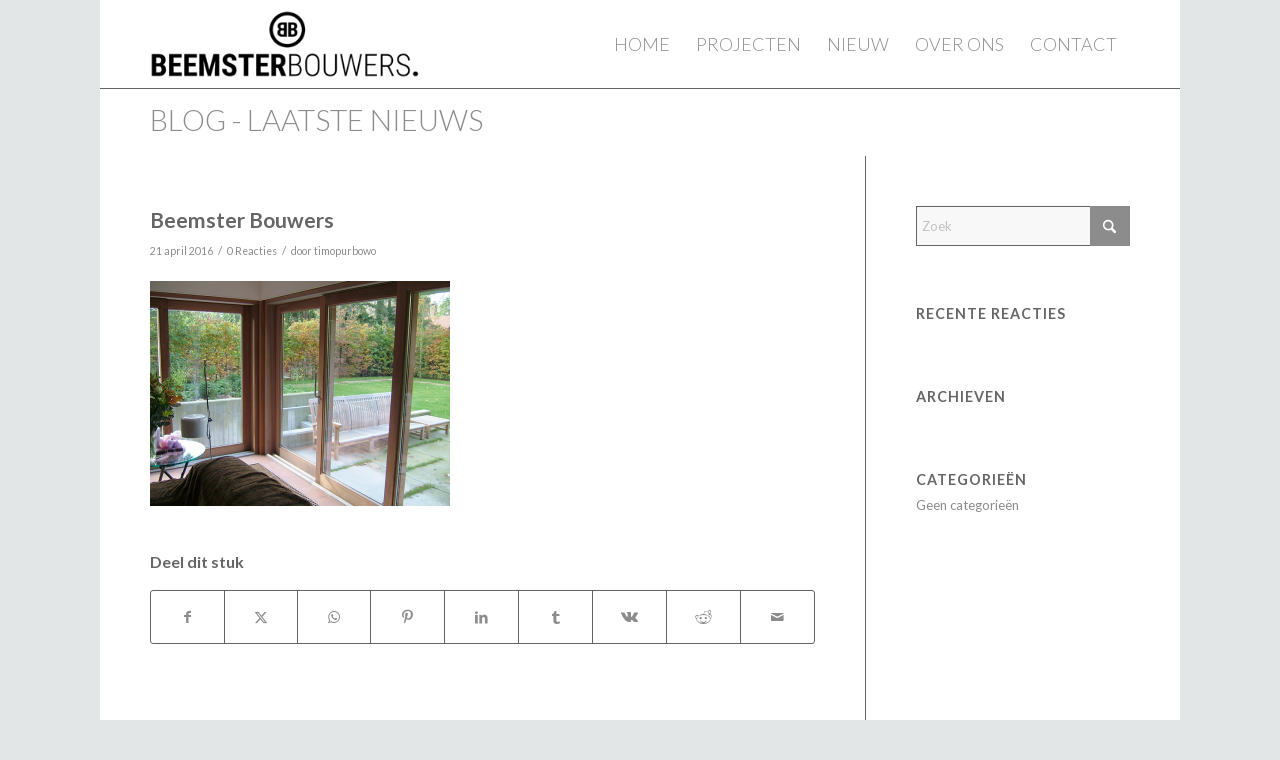

--- FILE ---
content_type: text/html; charset=utf-8
request_url: https://www.google.com/recaptcha/api2/anchor?ar=1&k=6Le4pmgaAAAAAFvPKLIbdJ5fTmc6W8wBs99j8WiQ&co=aHR0cHM6Ly9iZWVtc3RlcmJvdXdlcnMubmw6NDQz&hl=en&v=9TiwnJFHeuIw_s0wSd3fiKfN&size=invisible&anchor-ms=20000&execute-ms=30000&cb=6nrtffq4zzlg
body_size: 48523
content:
<!DOCTYPE HTML><html dir="ltr" lang="en"><head><meta http-equiv="Content-Type" content="text/html; charset=UTF-8">
<meta http-equiv="X-UA-Compatible" content="IE=edge">
<title>reCAPTCHA</title>
<style type="text/css">
/* cyrillic-ext */
@font-face {
  font-family: 'Roboto';
  font-style: normal;
  font-weight: 400;
  font-stretch: 100%;
  src: url(//fonts.gstatic.com/s/roboto/v48/KFO7CnqEu92Fr1ME7kSn66aGLdTylUAMa3GUBHMdazTgWw.woff2) format('woff2');
  unicode-range: U+0460-052F, U+1C80-1C8A, U+20B4, U+2DE0-2DFF, U+A640-A69F, U+FE2E-FE2F;
}
/* cyrillic */
@font-face {
  font-family: 'Roboto';
  font-style: normal;
  font-weight: 400;
  font-stretch: 100%;
  src: url(//fonts.gstatic.com/s/roboto/v48/KFO7CnqEu92Fr1ME7kSn66aGLdTylUAMa3iUBHMdazTgWw.woff2) format('woff2');
  unicode-range: U+0301, U+0400-045F, U+0490-0491, U+04B0-04B1, U+2116;
}
/* greek-ext */
@font-face {
  font-family: 'Roboto';
  font-style: normal;
  font-weight: 400;
  font-stretch: 100%;
  src: url(//fonts.gstatic.com/s/roboto/v48/KFO7CnqEu92Fr1ME7kSn66aGLdTylUAMa3CUBHMdazTgWw.woff2) format('woff2');
  unicode-range: U+1F00-1FFF;
}
/* greek */
@font-face {
  font-family: 'Roboto';
  font-style: normal;
  font-weight: 400;
  font-stretch: 100%;
  src: url(//fonts.gstatic.com/s/roboto/v48/KFO7CnqEu92Fr1ME7kSn66aGLdTylUAMa3-UBHMdazTgWw.woff2) format('woff2');
  unicode-range: U+0370-0377, U+037A-037F, U+0384-038A, U+038C, U+038E-03A1, U+03A3-03FF;
}
/* math */
@font-face {
  font-family: 'Roboto';
  font-style: normal;
  font-weight: 400;
  font-stretch: 100%;
  src: url(//fonts.gstatic.com/s/roboto/v48/KFO7CnqEu92Fr1ME7kSn66aGLdTylUAMawCUBHMdazTgWw.woff2) format('woff2');
  unicode-range: U+0302-0303, U+0305, U+0307-0308, U+0310, U+0312, U+0315, U+031A, U+0326-0327, U+032C, U+032F-0330, U+0332-0333, U+0338, U+033A, U+0346, U+034D, U+0391-03A1, U+03A3-03A9, U+03B1-03C9, U+03D1, U+03D5-03D6, U+03F0-03F1, U+03F4-03F5, U+2016-2017, U+2034-2038, U+203C, U+2040, U+2043, U+2047, U+2050, U+2057, U+205F, U+2070-2071, U+2074-208E, U+2090-209C, U+20D0-20DC, U+20E1, U+20E5-20EF, U+2100-2112, U+2114-2115, U+2117-2121, U+2123-214F, U+2190, U+2192, U+2194-21AE, U+21B0-21E5, U+21F1-21F2, U+21F4-2211, U+2213-2214, U+2216-22FF, U+2308-230B, U+2310, U+2319, U+231C-2321, U+2336-237A, U+237C, U+2395, U+239B-23B7, U+23D0, U+23DC-23E1, U+2474-2475, U+25AF, U+25B3, U+25B7, U+25BD, U+25C1, U+25CA, U+25CC, U+25FB, U+266D-266F, U+27C0-27FF, U+2900-2AFF, U+2B0E-2B11, U+2B30-2B4C, U+2BFE, U+3030, U+FF5B, U+FF5D, U+1D400-1D7FF, U+1EE00-1EEFF;
}
/* symbols */
@font-face {
  font-family: 'Roboto';
  font-style: normal;
  font-weight: 400;
  font-stretch: 100%;
  src: url(//fonts.gstatic.com/s/roboto/v48/KFO7CnqEu92Fr1ME7kSn66aGLdTylUAMaxKUBHMdazTgWw.woff2) format('woff2');
  unicode-range: U+0001-000C, U+000E-001F, U+007F-009F, U+20DD-20E0, U+20E2-20E4, U+2150-218F, U+2190, U+2192, U+2194-2199, U+21AF, U+21E6-21F0, U+21F3, U+2218-2219, U+2299, U+22C4-22C6, U+2300-243F, U+2440-244A, U+2460-24FF, U+25A0-27BF, U+2800-28FF, U+2921-2922, U+2981, U+29BF, U+29EB, U+2B00-2BFF, U+4DC0-4DFF, U+FFF9-FFFB, U+10140-1018E, U+10190-1019C, U+101A0, U+101D0-101FD, U+102E0-102FB, U+10E60-10E7E, U+1D2C0-1D2D3, U+1D2E0-1D37F, U+1F000-1F0FF, U+1F100-1F1AD, U+1F1E6-1F1FF, U+1F30D-1F30F, U+1F315, U+1F31C, U+1F31E, U+1F320-1F32C, U+1F336, U+1F378, U+1F37D, U+1F382, U+1F393-1F39F, U+1F3A7-1F3A8, U+1F3AC-1F3AF, U+1F3C2, U+1F3C4-1F3C6, U+1F3CA-1F3CE, U+1F3D4-1F3E0, U+1F3ED, U+1F3F1-1F3F3, U+1F3F5-1F3F7, U+1F408, U+1F415, U+1F41F, U+1F426, U+1F43F, U+1F441-1F442, U+1F444, U+1F446-1F449, U+1F44C-1F44E, U+1F453, U+1F46A, U+1F47D, U+1F4A3, U+1F4B0, U+1F4B3, U+1F4B9, U+1F4BB, U+1F4BF, U+1F4C8-1F4CB, U+1F4D6, U+1F4DA, U+1F4DF, U+1F4E3-1F4E6, U+1F4EA-1F4ED, U+1F4F7, U+1F4F9-1F4FB, U+1F4FD-1F4FE, U+1F503, U+1F507-1F50B, U+1F50D, U+1F512-1F513, U+1F53E-1F54A, U+1F54F-1F5FA, U+1F610, U+1F650-1F67F, U+1F687, U+1F68D, U+1F691, U+1F694, U+1F698, U+1F6AD, U+1F6B2, U+1F6B9-1F6BA, U+1F6BC, U+1F6C6-1F6CF, U+1F6D3-1F6D7, U+1F6E0-1F6EA, U+1F6F0-1F6F3, U+1F6F7-1F6FC, U+1F700-1F7FF, U+1F800-1F80B, U+1F810-1F847, U+1F850-1F859, U+1F860-1F887, U+1F890-1F8AD, U+1F8B0-1F8BB, U+1F8C0-1F8C1, U+1F900-1F90B, U+1F93B, U+1F946, U+1F984, U+1F996, U+1F9E9, U+1FA00-1FA6F, U+1FA70-1FA7C, U+1FA80-1FA89, U+1FA8F-1FAC6, U+1FACE-1FADC, U+1FADF-1FAE9, U+1FAF0-1FAF8, U+1FB00-1FBFF;
}
/* vietnamese */
@font-face {
  font-family: 'Roboto';
  font-style: normal;
  font-weight: 400;
  font-stretch: 100%;
  src: url(//fonts.gstatic.com/s/roboto/v48/KFO7CnqEu92Fr1ME7kSn66aGLdTylUAMa3OUBHMdazTgWw.woff2) format('woff2');
  unicode-range: U+0102-0103, U+0110-0111, U+0128-0129, U+0168-0169, U+01A0-01A1, U+01AF-01B0, U+0300-0301, U+0303-0304, U+0308-0309, U+0323, U+0329, U+1EA0-1EF9, U+20AB;
}
/* latin-ext */
@font-face {
  font-family: 'Roboto';
  font-style: normal;
  font-weight: 400;
  font-stretch: 100%;
  src: url(//fonts.gstatic.com/s/roboto/v48/KFO7CnqEu92Fr1ME7kSn66aGLdTylUAMa3KUBHMdazTgWw.woff2) format('woff2');
  unicode-range: U+0100-02BA, U+02BD-02C5, U+02C7-02CC, U+02CE-02D7, U+02DD-02FF, U+0304, U+0308, U+0329, U+1D00-1DBF, U+1E00-1E9F, U+1EF2-1EFF, U+2020, U+20A0-20AB, U+20AD-20C0, U+2113, U+2C60-2C7F, U+A720-A7FF;
}
/* latin */
@font-face {
  font-family: 'Roboto';
  font-style: normal;
  font-weight: 400;
  font-stretch: 100%;
  src: url(//fonts.gstatic.com/s/roboto/v48/KFO7CnqEu92Fr1ME7kSn66aGLdTylUAMa3yUBHMdazQ.woff2) format('woff2');
  unicode-range: U+0000-00FF, U+0131, U+0152-0153, U+02BB-02BC, U+02C6, U+02DA, U+02DC, U+0304, U+0308, U+0329, U+2000-206F, U+20AC, U+2122, U+2191, U+2193, U+2212, U+2215, U+FEFF, U+FFFD;
}
/* cyrillic-ext */
@font-face {
  font-family: 'Roboto';
  font-style: normal;
  font-weight: 500;
  font-stretch: 100%;
  src: url(//fonts.gstatic.com/s/roboto/v48/KFO7CnqEu92Fr1ME7kSn66aGLdTylUAMa3GUBHMdazTgWw.woff2) format('woff2');
  unicode-range: U+0460-052F, U+1C80-1C8A, U+20B4, U+2DE0-2DFF, U+A640-A69F, U+FE2E-FE2F;
}
/* cyrillic */
@font-face {
  font-family: 'Roboto';
  font-style: normal;
  font-weight: 500;
  font-stretch: 100%;
  src: url(//fonts.gstatic.com/s/roboto/v48/KFO7CnqEu92Fr1ME7kSn66aGLdTylUAMa3iUBHMdazTgWw.woff2) format('woff2');
  unicode-range: U+0301, U+0400-045F, U+0490-0491, U+04B0-04B1, U+2116;
}
/* greek-ext */
@font-face {
  font-family: 'Roboto';
  font-style: normal;
  font-weight: 500;
  font-stretch: 100%;
  src: url(//fonts.gstatic.com/s/roboto/v48/KFO7CnqEu92Fr1ME7kSn66aGLdTylUAMa3CUBHMdazTgWw.woff2) format('woff2');
  unicode-range: U+1F00-1FFF;
}
/* greek */
@font-face {
  font-family: 'Roboto';
  font-style: normal;
  font-weight: 500;
  font-stretch: 100%;
  src: url(//fonts.gstatic.com/s/roboto/v48/KFO7CnqEu92Fr1ME7kSn66aGLdTylUAMa3-UBHMdazTgWw.woff2) format('woff2');
  unicode-range: U+0370-0377, U+037A-037F, U+0384-038A, U+038C, U+038E-03A1, U+03A3-03FF;
}
/* math */
@font-face {
  font-family: 'Roboto';
  font-style: normal;
  font-weight: 500;
  font-stretch: 100%;
  src: url(//fonts.gstatic.com/s/roboto/v48/KFO7CnqEu92Fr1ME7kSn66aGLdTylUAMawCUBHMdazTgWw.woff2) format('woff2');
  unicode-range: U+0302-0303, U+0305, U+0307-0308, U+0310, U+0312, U+0315, U+031A, U+0326-0327, U+032C, U+032F-0330, U+0332-0333, U+0338, U+033A, U+0346, U+034D, U+0391-03A1, U+03A3-03A9, U+03B1-03C9, U+03D1, U+03D5-03D6, U+03F0-03F1, U+03F4-03F5, U+2016-2017, U+2034-2038, U+203C, U+2040, U+2043, U+2047, U+2050, U+2057, U+205F, U+2070-2071, U+2074-208E, U+2090-209C, U+20D0-20DC, U+20E1, U+20E5-20EF, U+2100-2112, U+2114-2115, U+2117-2121, U+2123-214F, U+2190, U+2192, U+2194-21AE, U+21B0-21E5, U+21F1-21F2, U+21F4-2211, U+2213-2214, U+2216-22FF, U+2308-230B, U+2310, U+2319, U+231C-2321, U+2336-237A, U+237C, U+2395, U+239B-23B7, U+23D0, U+23DC-23E1, U+2474-2475, U+25AF, U+25B3, U+25B7, U+25BD, U+25C1, U+25CA, U+25CC, U+25FB, U+266D-266F, U+27C0-27FF, U+2900-2AFF, U+2B0E-2B11, U+2B30-2B4C, U+2BFE, U+3030, U+FF5B, U+FF5D, U+1D400-1D7FF, U+1EE00-1EEFF;
}
/* symbols */
@font-face {
  font-family: 'Roboto';
  font-style: normal;
  font-weight: 500;
  font-stretch: 100%;
  src: url(//fonts.gstatic.com/s/roboto/v48/KFO7CnqEu92Fr1ME7kSn66aGLdTylUAMaxKUBHMdazTgWw.woff2) format('woff2');
  unicode-range: U+0001-000C, U+000E-001F, U+007F-009F, U+20DD-20E0, U+20E2-20E4, U+2150-218F, U+2190, U+2192, U+2194-2199, U+21AF, U+21E6-21F0, U+21F3, U+2218-2219, U+2299, U+22C4-22C6, U+2300-243F, U+2440-244A, U+2460-24FF, U+25A0-27BF, U+2800-28FF, U+2921-2922, U+2981, U+29BF, U+29EB, U+2B00-2BFF, U+4DC0-4DFF, U+FFF9-FFFB, U+10140-1018E, U+10190-1019C, U+101A0, U+101D0-101FD, U+102E0-102FB, U+10E60-10E7E, U+1D2C0-1D2D3, U+1D2E0-1D37F, U+1F000-1F0FF, U+1F100-1F1AD, U+1F1E6-1F1FF, U+1F30D-1F30F, U+1F315, U+1F31C, U+1F31E, U+1F320-1F32C, U+1F336, U+1F378, U+1F37D, U+1F382, U+1F393-1F39F, U+1F3A7-1F3A8, U+1F3AC-1F3AF, U+1F3C2, U+1F3C4-1F3C6, U+1F3CA-1F3CE, U+1F3D4-1F3E0, U+1F3ED, U+1F3F1-1F3F3, U+1F3F5-1F3F7, U+1F408, U+1F415, U+1F41F, U+1F426, U+1F43F, U+1F441-1F442, U+1F444, U+1F446-1F449, U+1F44C-1F44E, U+1F453, U+1F46A, U+1F47D, U+1F4A3, U+1F4B0, U+1F4B3, U+1F4B9, U+1F4BB, U+1F4BF, U+1F4C8-1F4CB, U+1F4D6, U+1F4DA, U+1F4DF, U+1F4E3-1F4E6, U+1F4EA-1F4ED, U+1F4F7, U+1F4F9-1F4FB, U+1F4FD-1F4FE, U+1F503, U+1F507-1F50B, U+1F50D, U+1F512-1F513, U+1F53E-1F54A, U+1F54F-1F5FA, U+1F610, U+1F650-1F67F, U+1F687, U+1F68D, U+1F691, U+1F694, U+1F698, U+1F6AD, U+1F6B2, U+1F6B9-1F6BA, U+1F6BC, U+1F6C6-1F6CF, U+1F6D3-1F6D7, U+1F6E0-1F6EA, U+1F6F0-1F6F3, U+1F6F7-1F6FC, U+1F700-1F7FF, U+1F800-1F80B, U+1F810-1F847, U+1F850-1F859, U+1F860-1F887, U+1F890-1F8AD, U+1F8B0-1F8BB, U+1F8C0-1F8C1, U+1F900-1F90B, U+1F93B, U+1F946, U+1F984, U+1F996, U+1F9E9, U+1FA00-1FA6F, U+1FA70-1FA7C, U+1FA80-1FA89, U+1FA8F-1FAC6, U+1FACE-1FADC, U+1FADF-1FAE9, U+1FAF0-1FAF8, U+1FB00-1FBFF;
}
/* vietnamese */
@font-face {
  font-family: 'Roboto';
  font-style: normal;
  font-weight: 500;
  font-stretch: 100%;
  src: url(//fonts.gstatic.com/s/roboto/v48/KFO7CnqEu92Fr1ME7kSn66aGLdTylUAMa3OUBHMdazTgWw.woff2) format('woff2');
  unicode-range: U+0102-0103, U+0110-0111, U+0128-0129, U+0168-0169, U+01A0-01A1, U+01AF-01B0, U+0300-0301, U+0303-0304, U+0308-0309, U+0323, U+0329, U+1EA0-1EF9, U+20AB;
}
/* latin-ext */
@font-face {
  font-family: 'Roboto';
  font-style: normal;
  font-weight: 500;
  font-stretch: 100%;
  src: url(//fonts.gstatic.com/s/roboto/v48/KFO7CnqEu92Fr1ME7kSn66aGLdTylUAMa3KUBHMdazTgWw.woff2) format('woff2');
  unicode-range: U+0100-02BA, U+02BD-02C5, U+02C7-02CC, U+02CE-02D7, U+02DD-02FF, U+0304, U+0308, U+0329, U+1D00-1DBF, U+1E00-1E9F, U+1EF2-1EFF, U+2020, U+20A0-20AB, U+20AD-20C0, U+2113, U+2C60-2C7F, U+A720-A7FF;
}
/* latin */
@font-face {
  font-family: 'Roboto';
  font-style: normal;
  font-weight: 500;
  font-stretch: 100%;
  src: url(//fonts.gstatic.com/s/roboto/v48/KFO7CnqEu92Fr1ME7kSn66aGLdTylUAMa3yUBHMdazQ.woff2) format('woff2');
  unicode-range: U+0000-00FF, U+0131, U+0152-0153, U+02BB-02BC, U+02C6, U+02DA, U+02DC, U+0304, U+0308, U+0329, U+2000-206F, U+20AC, U+2122, U+2191, U+2193, U+2212, U+2215, U+FEFF, U+FFFD;
}
/* cyrillic-ext */
@font-face {
  font-family: 'Roboto';
  font-style: normal;
  font-weight: 900;
  font-stretch: 100%;
  src: url(//fonts.gstatic.com/s/roboto/v48/KFO7CnqEu92Fr1ME7kSn66aGLdTylUAMa3GUBHMdazTgWw.woff2) format('woff2');
  unicode-range: U+0460-052F, U+1C80-1C8A, U+20B4, U+2DE0-2DFF, U+A640-A69F, U+FE2E-FE2F;
}
/* cyrillic */
@font-face {
  font-family: 'Roboto';
  font-style: normal;
  font-weight: 900;
  font-stretch: 100%;
  src: url(//fonts.gstatic.com/s/roboto/v48/KFO7CnqEu92Fr1ME7kSn66aGLdTylUAMa3iUBHMdazTgWw.woff2) format('woff2');
  unicode-range: U+0301, U+0400-045F, U+0490-0491, U+04B0-04B1, U+2116;
}
/* greek-ext */
@font-face {
  font-family: 'Roboto';
  font-style: normal;
  font-weight: 900;
  font-stretch: 100%;
  src: url(//fonts.gstatic.com/s/roboto/v48/KFO7CnqEu92Fr1ME7kSn66aGLdTylUAMa3CUBHMdazTgWw.woff2) format('woff2');
  unicode-range: U+1F00-1FFF;
}
/* greek */
@font-face {
  font-family: 'Roboto';
  font-style: normal;
  font-weight: 900;
  font-stretch: 100%;
  src: url(//fonts.gstatic.com/s/roboto/v48/KFO7CnqEu92Fr1ME7kSn66aGLdTylUAMa3-UBHMdazTgWw.woff2) format('woff2');
  unicode-range: U+0370-0377, U+037A-037F, U+0384-038A, U+038C, U+038E-03A1, U+03A3-03FF;
}
/* math */
@font-face {
  font-family: 'Roboto';
  font-style: normal;
  font-weight: 900;
  font-stretch: 100%;
  src: url(//fonts.gstatic.com/s/roboto/v48/KFO7CnqEu92Fr1ME7kSn66aGLdTylUAMawCUBHMdazTgWw.woff2) format('woff2');
  unicode-range: U+0302-0303, U+0305, U+0307-0308, U+0310, U+0312, U+0315, U+031A, U+0326-0327, U+032C, U+032F-0330, U+0332-0333, U+0338, U+033A, U+0346, U+034D, U+0391-03A1, U+03A3-03A9, U+03B1-03C9, U+03D1, U+03D5-03D6, U+03F0-03F1, U+03F4-03F5, U+2016-2017, U+2034-2038, U+203C, U+2040, U+2043, U+2047, U+2050, U+2057, U+205F, U+2070-2071, U+2074-208E, U+2090-209C, U+20D0-20DC, U+20E1, U+20E5-20EF, U+2100-2112, U+2114-2115, U+2117-2121, U+2123-214F, U+2190, U+2192, U+2194-21AE, U+21B0-21E5, U+21F1-21F2, U+21F4-2211, U+2213-2214, U+2216-22FF, U+2308-230B, U+2310, U+2319, U+231C-2321, U+2336-237A, U+237C, U+2395, U+239B-23B7, U+23D0, U+23DC-23E1, U+2474-2475, U+25AF, U+25B3, U+25B7, U+25BD, U+25C1, U+25CA, U+25CC, U+25FB, U+266D-266F, U+27C0-27FF, U+2900-2AFF, U+2B0E-2B11, U+2B30-2B4C, U+2BFE, U+3030, U+FF5B, U+FF5D, U+1D400-1D7FF, U+1EE00-1EEFF;
}
/* symbols */
@font-face {
  font-family: 'Roboto';
  font-style: normal;
  font-weight: 900;
  font-stretch: 100%;
  src: url(//fonts.gstatic.com/s/roboto/v48/KFO7CnqEu92Fr1ME7kSn66aGLdTylUAMaxKUBHMdazTgWw.woff2) format('woff2');
  unicode-range: U+0001-000C, U+000E-001F, U+007F-009F, U+20DD-20E0, U+20E2-20E4, U+2150-218F, U+2190, U+2192, U+2194-2199, U+21AF, U+21E6-21F0, U+21F3, U+2218-2219, U+2299, U+22C4-22C6, U+2300-243F, U+2440-244A, U+2460-24FF, U+25A0-27BF, U+2800-28FF, U+2921-2922, U+2981, U+29BF, U+29EB, U+2B00-2BFF, U+4DC0-4DFF, U+FFF9-FFFB, U+10140-1018E, U+10190-1019C, U+101A0, U+101D0-101FD, U+102E0-102FB, U+10E60-10E7E, U+1D2C0-1D2D3, U+1D2E0-1D37F, U+1F000-1F0FF, U+1F100-1F1AD, U+1F1E6-1F1FF, U+1F30D-1F30F, U+1F315, U+1F31C, U+1F31E, U+1F320-1F32C, U+1F336, U+1F378, U+1F37D, U+1F382, U+1F393-1F39F, U+1F3A7-1F3A8, U+1F3AC-1F3AF, U+1F3C2, U+1F3C4-1F3C6, U+1F3CA-1F3CE, U+1F3D4-1F3E0, U+1F3ED, U+1F3F1-1F3F3, U+1F3F5-1F3F7, U+1F408, U+1F415, U+1F41F, U+1F426, U+1F43F, U+1F441-1F442, U+1F444, U+1F446-1F449, U+1F44C-1F44E, U+1F453, U+1F46A, U+1F47D, U+1F4A3, U+1F4B0, U+1F4B3, U+1F4B9, U+1F4BB, U+1F4BF, U+1F4C8-1F4CB, U+1F4D6, U+1F4DA, U+1F4DF, U+1F4E3-1F4E6, U+1F4EA-1F4ED, U+1F4F7, U+1F4F9-1F4FB, U+1F4FD-1F4FE, U+1F503, U+1F507-1F50B, U+1F50D, U+1F512-1F513, U+1F53E-1F54A, U+1F54F-1F5FA, U+1F610, U+1F650-1F67F, U+1F687, U+1F68D, U+1F691, U+1F694, U+1F698, U+1F6AD, U+1F6B2, U+1F6B9-1F6BA, U+1F6BC, U+1F6C6-1F6CF, U+1F6D3-1F6D7, U+1F6E0-1F6EA, U+1F6F0-1F6F3, U+1F6F7-1F6FC, U+1F700-1F7FF, U+1F800-1F80B, U+1F810-1F847, U+1F850-1F859, U+1F860-1F887, U+1F890-1F8AD, U+1F8B0-1F8BB, U+1F8C0-1F8C1, U+1F900-1F90B, U+1F93B, U+1F946, U+1F984, U+1F996, U+1F9E9, U+1FA00-1FA6F, U+1FA70-1FA7C, U+1FA80-1FA89, U+1FA8F-1FAC6, U+1FACE-1FADC, U+1FADF-1FAE9, U+1FAF0-1FAF8, U+1FB00-1FBFF;
}
/* vietnamese */
@font-face {
  font-family: 'Roboto';
  font-style: normal;
  font-weight: 900;
  font-stretch: 100%;
  src: url(//fonts.gstatic.com/s/roboto/v48/KFO7CnqEu92Fr1ME7kSn66aGLdTylUAMa3OUBHMdazTgWw.woff2) format('woff2');
  unicode-range: U+0102-0103, U+0110-0111, U+0128-0129, U+0168-0169, U+01A0-01A1, U+01AF-01B0, U+0300-0301, U+0303-0304, U+0308-0309, U+0323, U+0329, U+1EA0-1EF9, U+20AB;
}
/* latin-ext */
@font-face {
  font-family: 'Roboto';
  font-style: normal;
  font-weight: 900;
  font-stretch: 100%;
  src: url(//fonts.gstatic.com/s/roboto/v48/KFO7CnqEu92Fr1ME7kSn66aGLdTylUAMa3KUBHMdazTgWw.woff2) format('woff2');
  unicode-range: U+0100-02BA, U+02BD-02C5, U+02C7-02CC, U+02CE-02D7, U+02DD-02FF, U+0304, U+0308, U+0329, U+1D00-1DBF, U+1E00-1E9F, U+1EF2-1EFF, U+2020, U+20A0-20AB, U+20AD-20C0, U+2113, U+2C60-2C7F, U+A720-A7FF;
}
/* latin */
@font-face {
  font-family: 'Roboto';
  font-style: normal;
  font-weight: 900;
  font-stretch: 100%;
  src: url(//fonts.gstatic.com/s/roboto/v48/KFO7CnqEu92Fr1ME7kSn66aGLdTylUAMa3yUBHMdazQ.woff2) format('woff2');
  unicode-range: U+0000-00FF, U+0131, U+0152-0153, U+02BB-02BC, U+02C6, U+02DA, U+02DC, U+0304, U+0308, U+0329, U+2000-206F, U+20AC, U+2122, U+2191, U+2193, U+2212, U+2215, U+FEFF, U+FFFD;
}

</style>
<link rel="stylesheet" type="text/css" href="https://www.gstatic.com/recaptcha/releases/9TiwnJFHeuIw_s0wSd3fiKfN/styles__ltr.css">
<script nonce="DmhZ-MDAlBWhIUZuYAh9tQ" type="text/javascript">window['__recaptcha_api'] = 'https://www.google.com/recaptcha/api2/';</script>
<script type="text/javascript" src="https://www.gstatic.com/recaptcha/releases/9TiwnJFHeuIw_s0wSd3fiKfN/recaptcha__en.js" nonce="DmhZ-MDAlBWhIUZuYAh9tQ">
      
    </script></head>
<body><div id="rc-anchor-alert" class="rc-anchor-alert"></div>
<input type="hidden" id="recaptcha-token" value="[base64]">
<script type="text/javascript" nonce="DmhZ-MDAlBWhIUZuYAh9tQ">
      recaptcha.anchor.Main.init("[\x22ainput\x22,[\x22bgdata\x22,\x22\x22,\[base64]/[base64]/[base64]/[base64]/cjw8ejpyPj4+eil9Y2F0Y2gobCl7dGhyb3cgbDt9fSxIPWZ1bmN0aW9uKHcsdCx6KXtpZih3PT0xOTR8fHc9PTIwOCl0LnZbd10/dC52W3ddLmNvbmNhdCh6KTp0LnZbd109b2Yoeix0KTtlbHNle2lmKHQuYkImJnchPTMxNylyZXR1cm47dz09NjZ8fHc9PTEyMnx8dz09NDcwfHx3PT00NHx8dz09NDE2fHx3PT0zOTd8fHc9PTQyMXx8dz09Njh8fHc9PTcwfHx3PT0xODQ/[base64]/[base64]/[base64]/bmV3IGRbVl0oSlswXSk6cD09Mj9uZXcgZFtWXShKWzBdLEpbMV0pOnA9PTM/bmV3IGRbVl0oSlswXSxKWzFdLEpbMl0pOnA9PTQ/[base64]/[base64]/[base64]/[base64]\x22,\[base64]\x22,\[base64]/CmMO7w7tZGMOXwqPCg8Kya8K0eALDusO/wqTCtCLDnS3CmMK+wq3CgsOJR8OUwqjCvcOPfEvCtnnDsQnDrcOqwo9kwrXDjyQbw5JPwrpYO8KcwpzCpw3Dp8KFDMKWKjJgOMKOFTPCjMOQHQR5N8KREsKpw5NIwrbCqwpsPsOZwrc6WB3DsMKvw7/DsMKkwrRbw5TCgUwNf8Kpw51mfSLDusK1QMKVwrPDiMOzfMOHT8KnwrFEdEYrwpnDnwAWRMOQwrTCri89fsKuwrxlwp4eDjg6wq98HikKwq1hwpYnXhZtwo7DrMOJwo8KwqhXHhvDtsO9EBXDlMKuBsODwpDDlDYRU8Krwodfwo83w6B0wp8/[base64]/wrDCssK2bEcsw5zDusKIwoXCq8ObC8KVw6vDk8Ogw41zw47CscOuw4kWwoDCq8Ohw5rDjgJJw5zCmAnDisKrMljCvg7DlQzCgAxsFcK9Mn/Drx5jw6t2w492wpvDtmo2wpJAwqXDvcKdw5lLwrvDkcKpHgdwOcKmRMO/BsKAwqbCtUrCtxPCjz8dworChlLDlkYDUsKFw7XCvcK7w67CusOVw5vCpcOLesKfwqXDunjDsjrDlcOsUsKjEcK0OABTw7jDlGfDjcOECMOtUcKfIyUVaMOOSsOUehfDnTlLXsK4w5XDocOsw7HCt1ccw64Yw4A/w5NjwofClTbDoDMRw5vDpi/Cn8O+Qzg+w41+w7YHwqU3J8KwwrwSH8KrwqfCjcKVRMKqVS5Dw6DCn8KxPBJ4Em/[base64]/wpPDl8OiCHbCksKPw5rCsjPDq8KBw6/DssKmwps3wrdyQXtLw6rDuBRFb8Kmw6jCmcKuT8O1w5rDlMKzw5dJVXA7HsK6I8K9woITBMOlP8OQKMOLw4/DqEfDmErDu8KYwrzCgcOdwrtWZsKrwoXDuVdfGS/[base64]/wooQw6XChxbClcOAw5DCpsKiwqgKFzvDo0tqKsK9e8OrTMORNcOWQ8KowoNEKiPDgMKASsKFdAthJcKBw4Y+w4fCmcKcwpISw7XDn8OIw5/DmGlyZQVmYRpwKzHDssO4w5zCnsOSZABLJiHCosKgIlJVw6h/VEJtw54ffxp6CsK/[base64]/Cj8OJNcKbw6pqfcK/[base64]/SAjCj0zCmHw3wqF6acK6CMKUK1PDv8KawqA1wrEmVkbCr0fCgcKHFjFGIgQBCEvCm8KnwqQ/w4jCiMK9wrktIwU0KEs0UMOnNcOuw6hbV8OTw4s4wqZ3w6fDr0DDnDXCiMKYa0gOw6fDsg14w57DssKdw7NUw41jEcKkwrIoVcK9w7pBwonDuMOiWcONw4DDoMOAGcK/SsKcDcOxEirCsS/DuTpSw6bCtzNDUE7Co8OPKsK8w6BNwos0SsOLworDscKDRw3CkSl8w7vDrDbDhVMXwqpFwqXCjlEhaz04w5nDn2VkwrTDocKOw6AhwpYdwpTCvcK1Xyo/B1LDhXZydcOYJsKhTFfCkcOcdFR7w7/DhcOfw6rDg3rDmsKYE0URwopZw4PCoknCrMOKw53Cv8Ogwr/Dn8Kowr1GMMKaHlZ/[base64]/w4LDtcKHQUTCqcKUWl18CSVNw7LCuifCkmrDiHQeQcKjdinCs0BHZcKEHsOKW8OEw4/DnsKRDnAEw7jCrMOgw5VHcFVVGEXDlyFrw5TCmcKAQVLCiHlcEw/[base64]/[base64]/RsOSwp4GcMKHw7/[base64]/DrsK9w7/Cg2Ahw4zCrSYwwpnDpcOEwoHDr8KQGEDCssKKbxArwol3wq9qwoLDpWrCrWXDqSdOVcKDw7EON8KvwoYgTXTDrcOgFyhcBMKIwo/DpC7CkgcxEFdbw4vCscOKQ8Ozw4xOwq9Zwoc9w5VJXMKPw4rDvcOXFgHDo8K8wo/[base64]/DkMOrPFPCtGLCrXLDpsKZKEjCkcKgHzrCtG/[base64]/[base64]/CiirCoAvDssK1w5AywrPDpVnCqcKTw4LCvSvDi8KNMsOCw44SfUPCocKzRh8pwr5EwpHCgcKuw7nDpMO2csKkwqJjZSDDqsOdTcKCTcOec8OpwofCvjHDjsK1w5/CpVtCGUMIw5NASAXCpsKoDXtBH2JKw4QHw6zCt8OeDTbCk8OeCXvDgsO6w6DCgB/[base64]/[base64]/DjcKXw5rDhsOaw4lYKwtnMEgqX1bCoAbDp8ORw67DtMKAcsK+w7BpBwrCk0oPbCXDhHVDSMOhbMK8ITTCoXHDtQ/CvELDhR/Ck8OaCWNBw7DDisOtZU/DssKPTcOxwrl5wqbDt8KTwonCp8Oywp7DqMO0MMKzV13DksKCUmsPw4fCnD7CiMKLVcK+w7Vow5PCjsOEw7l/wpzChE5KGcO9w7FMFHkADn47ay00AcOUwpxTbRrCvlrCjVRjPHXCksKhw6VJTytOwq8pGWZjdFZkw4RAwostwq4jw6bCoC/DqxLDqAPCpGDDgkhnTwMHZiXCsxBvQcOUwrvCuz/[base64]/KcOlwobCvDnCsMK0w7xKE8Onw6HCr8KuXjg2woXDl3jCucKEwqFrwp83I8OfBsO+G8OfTQ43wqRbAsK/wpXCr33DgSsqwqzDs8K9EcOuwrx2TcOgJR4EwoYuwq0WRsOcBsOtR8KbBGpgwobDoMOcPEkiVF9NOE5DcXTDpC0YAMO/bMO1woHDncKGYhNpR8K+PAQrKMKNw6XDgHp5wodtUizCkHEsXnHDjcO0w63DgsKpXhLCoFMBDQDCiCXCncKOIA3DmHcDw77CpsKqw7HCvTLDp3JzwpjChsOJw7wew7/[base64]/wrDDuV4xwpHDpMK3w43DkEh+GXEnM8OPRMOnbsOydsONcAZpw5d1w5gNwrZbAW3DnSkgGMKvJcKaw5Itw7TDpcKtaBHCmEE4woIfwrPCsG5/wppKwp4dLGfDkgZ/JV1Bw5jDh8OhTsKjK3XDlcOdwpk7w7XDm8OcHMKKwp5/w6Q1EHAYwoRPSQ7CnSjDpSPDtkLCtwjDnXs5w4rCiBnCq8OHw7zClnvCnsOpfVtAwrV/wpJ6wqjDusOdbwB3w4MpwoxQXcKSe8OTAMK1RzI2Y8K/[base64]/einCqMKUw7PDr8Oma8OqesONwrvCkx7DpgdMBRXDhMK8CMKIwpXDt1HCjcKTwqtBw4DCmWfCjm7CuMO5VsOLw6tuJ8KRw4DDkMKKwpFPwrXCuljCmiYyaGJoSGAnVcKWbnXDnH3DisOsw7fCnMOlw4shw7/CkgdrwqN8woHDgsKHNRo4A8KAW8OdTMObwrTDlsOCw7zCiHPDly9eG8OpUsKzW8KFFcOuw4DDmHgywp3CpVtKw5Mdw4YCwoLDv8K/wrXDgFHCtGTDm8OGEiLDiSLCvMKTLXxjw5tlw5vDnsKNw4RaQhjCqcOGPXt5FkkEA8Oyw7FwwoR6IhIFw7IYwq/CmMOQw5HDmMOcwqJGWsKFw44Cw5LDpcOewr5gRsOzXwnDlsOQwoJ6KsKGw7LCisOxW8Kiw4spw5hSwq9vwrTChcKnw68nw4bCpF3Dl1oHw5fDvV/[base64]/Cp1Rrwq3CvnYTHkHDmcOmw77ChTlLW8OZw507w5fDhsKCwpPDv8KLDMK3wpQbYMOWQ8Kbc8KHOikNwonCo8O6OMKBckRHSMO0RwTDgcOvwo4DfirCkFzCrz7CkMOZw7vDjwbCsgDCpcOpwqUDw7gCw6Y7wrPDp8KTwofCsWFDw7RZPWvDl8KHw502H15aXyF/EWnDpcKmUGowNB5CTMO0M8OcIcKeWzHDtcOIGw7DgsKPBsKRw67DkBkzITUewoAFa8O+w7bCpil5FsO/W3PDisOawqUGw5ErAcKECR7DskXCqjwCw7N5worDpMKXw5PCtn0cJntxR8KSKsOKDcOQw47Dpwx1wqfCvMORdhg9YcONW8Oswp7DmcOWDR/DjcKywoMwwo8USXvCtsK0XSnCmEB2w4XCvMKCe8KpwrjCsUERw4DDrcKuBMObDsKdwoI1BGjCnDUfM15gwrzDoixZAsKQw5DCiBLDncOBwrAaDxrCqkPDgcOgw5ZSV117wpEcEn3Ctk/Co8K+ciUfwozDmRYlX3oHakkRRA7DoAZiw4Zvw6tCIcKQw6t1d8KZX8KjwpVAwo4oZyl5w6LDqmNFw4h3C8OMw5o4wqTCh17CpAAhd8Osw7kWwr9PVsOnwq/DjArDggvDiMKQw5DDkmVDaShMwo/DhwUzw5PCsUjChlnCtkgjw6J0eMKTwpoPw4xDw6AUDcKlw6vCtMK/w4dMcGPDg8OUDxwaHcKrDcOiJifDmcO5AcKhIwJSfcK7aWrClMOYw7fDkcOOHTTDjsKuwpDDtsKMDyk/wqPCmUPCvkYRw5l8I8Oyw5liwo0IVMKCwpLCoQnCiw99wofCtMKDRizDkcOKw64vO8KxHQHDilbDp8OgwobDgRzCgsONAw7CnmfDnxdoL8KRw68XwrEhwrQXw5ghwog8S0ZGOFhDWcKsw4/DkMKTWQnCnHDCgcKlw6w2wrvDlMOwbz/[base64]/cUnDhGbCuzIXMQl9w7N/wroGCcOcw5LCpcOwXkkuw5VOUDbCqsOGwpccwpF/w4DCrXLCtsKSOSPCsx1+S8K/PBDDmXQbRsKvwqJhEkE7aMO9w7wRK8OGNMK+PCVUUVjCh8KrPsOhQm/DsMOeIQbDjl/CrSpZwrLDojdQbsONw4fCvlwJI24Bw6/DtMKpfFRtZsOnOsK4wp3CkjHDj8K4aMOHwpcEw7nCtcOGwrrComTDqwPDpsOKw4DDvk7DpE7DtcKxw544wrtUwoNoCE8Lw4bCgsKxwo9uw63DkcKcRcK2wo52DsKHwqcnBiPCi2VvwqoYw7Nzwokjw5HCh8KqK0vDtTrDvznCrGDCmMKBwo/DiMOLesOpJsOZZmg+w59Ww67CmEDCgsOlEsOcw4ULw4nDoCB3MCbDpDLCryhOwrHCnAVlJ2nDs8KWD0gXw4VUSsKiCU/CtH5aIcOZw51zw6DDosK7SifDl8K3wrBnFsOlcG7DoAEEwo0GwoZXWjZaworDtsKgw4scIDhnGGPDlMKxCcKeH8OfwqxSaC8BwqBCw7DCqkp2w7LDkMK2MMO0LsKJKcKeb13CnllaU27DpMKlwrN3BcOiw6/DtMKMT3PClC7DhsOgCcK/wqwbwoLCsMO7wq/DhMKLe8O+wrTCnWMnDcKMwqvClsKLF1nCiBQUGcKAemdyw53CkcOWc3bCuXINaMKkwrpVWiNdJSDCjsKhw4kCHcO4I3jDrjnDlcKewp5aw4gsw4fDumrDrxNrwofCicOuwq9NN8ORYMOFGXXCm8KLMgkywpNJe18YT0/Dm8KowqskcWNUDsO3wrDCjVbDjMOew6Nxw45dwqrDisKvJUQ0ecO2JhLChQzDncORw4huNX3DrcKwSG7DlsK8w4wTw6dRwp1DGFHCq8OUOsK/csKQXS12wprDrm55DwnCtWRjJMKCCBQlwoPCssOsBy3DisODZMKvw4/DrMKZOMO9wrI2wrbDtsK/c8Ofw5rCjsKwWcK+OnzCkz/ChQwIVcK8w7TDm8ORw4Vrw7YPB8Kpw5BZGjXDpwBDF8OoAcKCcj4Rw6c2Z8OsXMOgwqfCksKYw4VkYz7CvsOTwpPChi/DjBjDm8OPOsKXwozDik/Di0LDs0DCn3UiwpsQScOew5LDvcOhw5oYwo7DvMO8bxArw75FSsO5Y0RUwoU6w43DqVQaXErChyvCqsOOw6Z4U8OZwrATw5wtw6jDm8KvLFwdwpfCsm0cXcKEIMOmGsOgwoPCiXoLbsO8woLCjcOyNGNXw7DDksOswrBoY8KSw4/Cmn84f3zCoTzDr8Ofw7RowpTCj8K9wrHDtzDDimnCgxPDlMKewqFkw7RMZcOIwqR6bX4qUsKce1p9esO3wpdIw5rDvwbDs17Cj1HDncKLw47Cq17Ds8KOwpzDvl7Ds8OYw6LCjQAQw68rwr5yw5UEJXAxEsOVw6tyw6LClMO7wq3DrcK/PD/CjMKwQzw3XcKHZMOZUsOkw4pbFMKQwpIzCRPDm8KuwrbChUEKwo7DsgLDry7ChjQ4CG1NwqzCmnHCrMKmWsO5wrotF8OgEcOKwoTCnVhiUk8HCsKhwqw1wpJLwot/wpLDtybCvcOjw44tworCnkAhw6Y6c8OUH2fCu8KVw7HDpwnDhMKDwr7CoB1Rwpx6wow9wpF2w7IhH8OCHmnDgETCqMOgI2XCqcKfwozCjMOTRCR8w7bChBhhYQ/DvHnDv3Aewph1wqrDvcOzIRl/wpwzTMKjNjHDhVVvdsK5wq/[base64]/DmBfDi8KdQG0iDsKnw4jDqVxPwoPCp8OewqrCqcKBPAnCoF5XNSdKVjbDoHPDimLDsnBlwrIrw5DCv8OBTkp6w6vDlcO1wqRlcXXCnsKyQMOdFsOqOcKow4xzGEVmw5tgw5vCm0fDgsOeK8OWw4jDisOPwo3DvUogbB9Vw6FgD8Krwr0xCi/DmxvCj8OlwoTCo8Klw5rDgsKxJyDDvMKewpjCk1/[base64]/Cq2LDisK5Q8OjV2x9Vlk/wrLCpVFhw6PDi8OuZsOzw6rDlVQmw4hpccKlwoouPj5oJTbCgSXCth5dZMO/wrV8RcOvw50LWHbDizMyw4DDosKQJcKGVcOKCsOtwp/Dm8KOw6RKw4FrbcOtVV/DhUlxw67DozXDjCwJw58MBsOYwrlZwqrDosOMwptbeDgGw6XCpMOba3nCssKTXcKtw6Ekw4EyBcKZPsO3P8KGw5oERMK5JhnChlMrZGp4w4HDm2Bewr/Dp8KANcK4TsOywqzDtcOrNn3Dk8OmDH8uw4TClMOvL8Kpe23DpsK9dAHCmMKvwqlNw4xiwqvDosKRfFl1NsOIXlzCpkMvG8ObPjfCsMOYwqJGOBHCmBjDqSXCtUXCqRI2w4kHwpbCpVvDvgpnNMKDZSgGwr7Cj8KwKA/CumnCoMO6w4Yvwp1Bw6ooSifCmhrCssOew45QwqV5clNiwpMaI8KlEMOHOsKsw7NLwoHCnDwbw7vDkcKtXRjCnsKAw4FFw77CvcKADcOzflfDuhzDh27Cm2/DqhjDu1oVwrIXw5vCpsO6w7cGwoMBE8O+Px0Fw6XCgsOKw5/DmzRAw7Eew5/CoMOlw4NzNAHCssKRC8O2w7QKw5PCpsO3OcKKKFtHw6EuIlBjwprDv0zCpRXCgsKrw7MzJmXCt8KZKcOowp5vHnLCv8KSE8KSwpnCnsORQ8KbPhELU8OqKzFIwp/Cp8KOGcOtw7pDe8KkARAVFQNIwrkebcKiwqbCm2vCiBbDkGIHwoLClcODw7XDoMOeUsKHYx0iwrk2w6cTfsKXw7dkIzVEwqpfS302HMOxwo7CnsOBdsKJwovDgk7DvBvCpTzCoj1VcMKqw4w6woY7wqIcwrJqwpHCojzDokR1MSVrVyrDuMOUXMOqRn/[base64]/[base64]/DmcKRAhc+AcOKEgAEwrYgc3kpLzY/[base64]/DnMOfw4c7w6t6wpVtwoF1blRPX2TDosKhw4IGQlzDosO1eMKgw4DDn8KrWcKYfEbDonnCm3gywo3ChMKEVBfCsMKDb8KAwpB1w7bDmgtLwrxECj4MwrzDgD/[base64]/FMKTwphew5rCoB1YwrzCrMKSF8KPwpkswp48GcOCVB3CmcKmfMK2Fg0ywovCp8ODdMOlw6I6w5koejcCw5vDiA1ZDsKHH8OybHcXwpkKwrrClMOiJMO0w4FAHcOaJsKfYw56wo/DmcK/[base64]/[base64]/CjcKdwpnDq8KLfW/[base64]/ClsKyw69QDjXDocKQZcOIeATCicK/wp/CsGwkwrPDmXIAw53CjywMw5jCuMK7woorw6MhwqPDocK7aMOZwpvDqhlvw7skwpFfwp/[base64]/wqMCw5QZZcOkwodsw79TwpB1d8OEI8KKw51vdQJAw5wwwr3CjcOCPMOmLy3DqcOBwp1SwqLDmMOFX8KKw4vCusK/w4Mrw6zCu8KiP0vDsjE2wqXDk8KacjN6LsO2GUfDmcK4wopEw7PDnMO9wpg6wrrDmkkLwrN1wrk8wpdObSfCn17CsGPCqVHCosOCdmbCtk5BTMKvfh/CnsO4w6QXPh9BO1l9PcOsw5DDr8O+PFzDqT8MKnVBZnjCt353RHViWxcrDMKCOHvCqsOaBMK/w6jDisKmfTgFbSDDk8OAJMO8w53DkG/[base64]/wpYHKyp8wqjCpUMAw7/[base64]/Ct8OTS3HCkXlTw4xowoXCosKWw47CusKnKH/CvFHDuMOTw4rCo8KuZsO7w6M+wpPCjsKZMmQVRRAQKcKxw7bCgUHDggPDsBoywpkqw7bCicOjEMKoLBTDlHdKesO5wqbCgG5SZF0NwoXCjxZTw5VsZWXDojrCpGYJCcKew5DDj8Kbw48bJn7DkMOhwoDCmMOhL8OeSMO/[base64]/[base64]/CiMKDT8K+BF9uHiBWw7IEBGJCHMK+aMKbw5zDs8KSw4g4Z8KtY8KGAiJXIsKmw5LDl3vCjEfCsFnCvVFDGcKEW8O8w7Vxw6gKwpNBPyHCqMKAdjjDg8Ktb8K7w4NBw6B8BsKJwoDCgcOQwojDtCrDj8KQw67CoMK2bTzCsXYvKcOtwrzDosKKwrNVIQc/BzzCuTRhwojCvVkhw5XCkcOWw7LCpsKawoDDm0jDtsOcw5XDjFTCmHzCpcKMFwR3wqRgTGTCoMOZw7bCr3/Dpn7DocOpNgUewpM0w7ducSg2LCk8T2IBLcKyRMOkFsKRw5fCoC/[base64]/w5YUVlTDt24KwovDpsKNUnENScKIHMOkOilXwqbCiXFnRjlTHMKtwp3DrxQmwoJHw6FDNHLDhlrCkcKANsKGwrjDmMOdwpXDucOtMlvClsKTVSjCrcOuwrBPwpLCicOgwpR+VMKwwrBowo13wpjCllx6w6QzYsO/wo4uPMOEw7XDscOYw58UwqHDl8OHRcOAw4ZVwoDCoCwEKMOIw444w6XCt3rCiG/DhjQTw6pwb3TCjH/DqAcwwqfDgMOIcx99w6pmI0TCl8Kxw4vCmR3CuhTDojPCg8Ogwq9QwqINw77CrijCvMKNfMK4w6YQZlAQw6AbwrZmUEx1OcKDw4MBwp/[base64]/Dsl3DoMOdY0LCjsOnSsKZwqPDnsOxw4/[base64]/Dg8OaFzbCnSwRwpNhw7g2w5/CqsKew5sSEsKKby/[base64]/wo0pc8OxwoMCOMOWacOvb8OgIysBw4k1wrUZw6vClkPCqhnCpMOdw4jCn8KvAsOUw6nCgjnDhsO2XMOXSG8qFDk4OcKewoLColgJw6TDm2HCrhbCil9xwr/CsMOCw6l2KXItw5HCsVTDk8KDP1Eww61kesKRw6MWwr98w53Dt0TDjlBHw749wrwww4jDj8OXwozDsMKLw6QrEcKzw6DCswzDr8OjcEPCmVzCu8K+Hy3CtcKFY2LCpMOdwoo2FgYYwq3DjkgWU8Oze8O3wqvCmGDCvcKWWMOmwpHDsQVXABTClS/DocKfwrt2wrXCksO2wpbDtDjDhMKgw4PCrhgHwp3CoE/Dp8KQBxc/LDTDtsKDVgnDscKLwrkAw6/CshwTw4ktw6LDjxfCuMOVwr/[base64]/wrI1wqorw4lRw744w6rDhMONw7PCrMOCDsO9wpQTw4HCkH1dS8OfXcKWw5rDksO+wqXDjMKgO8Kfw4rDuTlHwqJvwopwQRDDt3/Dvxp5JRYLw5UCIsO5PcK1w6xGFMKtAMOWZVoAw7HCs8K2w5rDj0/Dgk/Dl35Uw7VewoIXwqPCjy5JwprCmR9uBMKawqdIwp7Cq8KEw7ELwowkEMKdUFLDn21XOcK0CTw+w57CpsOCecO0H0csw5NIZsOPMsKyw6Y2wqLCjsO8DjNBw4llwr/ChDLDgMOfccOkGjHDqsOKwp1Mw4Miw6nDmk7DgFJSw7YSLDrDmSFTGMOaw6zCok4bwqrDjcOGH2oEw5PCn8OGwprDtMOkWjB8wrEvw5vCjmcTEwzDjTXCq8OCwq/CsRlmPMKCAMKQwqbDpl3Cj3HCv8KHIVABw5NiKGzDnMKSR8Ojw6rDphbCucKmwrJ4T0A6wpzCjcOhwq5nw5rDp3zDgSjDhHAsw6nDrMKjwo/DisKBw7fCqC8Mw48cZ8KACjDCvDnDhxMuwqgRC2A3C8K0w49pA2wdYyPCpQDCg8KVCMKcbHvDtj8rwo1Hw4vCm0JRw6NNfD/CgcOFwp5+w4DDvMOUe2BAwpPDtMKbwq0CDsOWwqxtw6PDpsOUwr18w5tOw5rCi8OfaAfDhx7Ct8O7QElKw4FKK2nDtMOlBsKPw7JWw49rw6DDl8K7w7VEwrrCq8Oaw4vCnExjVTrCgsKJwpbDh0tnwoVPwpLCv2JXwq/ClFXDosK3w458wo3DtcOqwpgxfsOFI8O4wqzDpsOjwoFRDiBuw7RDw6/DrBrDlzZPSWAvL3PCq8KRTsK4wqMjBMOKVcKDTxliQMOXPjYEwpp+w7secMK3T8OcwqHCpH7CmCAEHsK+wp7DigciIMKmD8OGRXg8wqzDvsO7DE3Dl8KIw4wmdCbDi8O2w5lbXcKERg3Dg1NLwoxiw4HCksO1WMO9wo7CmcK/wrPCkmhow6bCvMKdOw/Dv8Onw7d7CcKdHBM0e8KXGsOVw6DDqmYBBMOJcsOQw7zClD3CqsKLYMORACPCkMOgDsKcw5BOXHZFWMOZFMOJw6HCgMKtwqtlfcKqa8Kaw4N0w6LCg8K+O1HDgz06wolJIy9/w6zDuCPCtcODQ3ZzwpcmNlHCgcOewq3ChMOTwoDCgsK4wqPDlSBPwrrClSPDocKjw5IIHBTDhsObw4DCrsKbwrMYwoLDhS11Y27DvU/DuFcgbGXCvCcBwq/CnAwEP8OYAGd7Y8KCwoTDq8O2w6/Dgh8IT8KmVMKAPMOew5t1LsKaC8OnwqfDmxrCo8O5wqJjwrTDshQcDkvCqcOQwrZ6GHx/w5l6w7sAT8KZw7rCrkUIw5o2FQ/DqMKGw5xKw4DDgMKyGcO8dQNsFQglesOVwofCjMKSQSdsw6dAw73DrsOiw6Iqw7bDuCU/w4zCs2XCgErCq8K5wqALwrrCt8OKwrAEw57DksOGw6nChsO3TMOvC2/Ds1YwwqDCmsKDwodhwoDDncONw5AMMAfDr8OQw70Jwpl+wqnClC8Uw79LwrbDqB14wrYAbUbClMKWwp05DHIQwrXCgcO0CnByM8Kdw6U4w4xeaAdUccKLwosfJFxGbj8Gwp8FWcOqw455wrMLw5/CkMKow4FvPMKCQkLDusOJwrnCmMKzw4djJcKtQ8O3w6bCnRpjO8K2wq3DrcKlw51Yw5DDpiIVTcK+fEtTRMOsw6oqMcK+c8OTAmbCm3J/OcKzCBLDlMOrKhXCpMKEw73Dp8KJEMKBwrLDiFzDhMOTw7vDk2DDimfCuMOhPMKxw6wuTSx0woRIDRpGw4vCoMKUw4bDscKWwoXDnsKuw70MZsO1w47CocODw5wHQxXDgnAaGH0Awpxvw7oYw7XCkAjDungdAw/[base64]/CncKMFmpsw6bCvwlNwprDu3rClzLCjDLCqCNowo/Dm8KEwrfClsOSwrgIYcO+f8KXbcK1DlPCgMOkMQJNwo7DgTV/wp5AOmMgY0Qsw7fDlcOhwrzDh8Oowotuw55IQSdsw5tDaSXDiMOIwo3Dr8ONw7/CrV/[base64]/w7VBEwlbwqtnw70RfcOmHcKFwqZ8MsOdwp3CusOnBS1Fw7xJw6jDrmlXw6TDqMKmOWDDncKEw641OcOvMMKIwpTCj8OyDMOLDwAMwpAeDMOmUsKWw7DDuiptwrptM3xtwr3DqcKHAMOSwrAkw6bDiMOdwoHCpSd8F8KEUcOgLDHDp0bCvMOswrvDosO/wpLDtMO/IVoew6lyQiwzGMOJZXvCucOnXcOzR8KrwqTDt3XDoRlvwqhmw69qwprDm19bHsO0wqLDl0tqw75FNsKVwo3CocOiw4pKDMKeFAVswoPDicOJRMKGdsKAZsKqwqUxwr3Dk14WwoNvAhptw4/Dk8Ozw5vCkHRsIsOBw6zDicOgaMOXRsKWaj04w74Uw67CgMKlw4PCkcO3KcOvwo5EwqYuZMO7woHCq1BBYcKAJ8OrwpM/AHjDmUrDpFfDlhHCsMK7w7Bbw6rDrMOnw5ELEzPChB3DvxlIw7khaUPCslnCvsKmwop2F3okw4zCsMKJw77CrsKBGCwFw4EuwoJRGSR3ZsKEUBvDlsOrw4rCvsKCwpLDvMOIwrXCtRDCqcOsDzXCsCINRnB/wrrDrcO0esKBQsKBJGDDssKqw7wIYMKONGtpdcKVUsO9ZBrCnXLDpsO+wpDDmcO/C8KHwrDDnMK2wq3DgVAcwqEmw7QsYHhtcFlBwr/DoCPChV7DmlHDuznDhzrDkAnCosKNw7krLhXChGw/W8Owwoklw5HDlcOuwqViw60JeMKfD8KUw6MaDMKCwrTCkcKPw4FZw4dcwqY0wrtPOsOzw4FBTi3DtAUow4rDtV/[base64]/w7B+wpLClcKnw4/ClmdGwoDCpcKiAMKIw4vCucKWE27DiEbDnMKCwpfDiMK4W8OONwLCvcKJwoDDvCLCi8OpMBHCucK3S0YhwrECw4LDoVXDnXLDusKjw5IuJ13DuWHDsMKFTsOGSMOnZcOaZzTDi1IxwqxPWsKfKRg/[base64]/wrNndl7CiMK0IMKcDsKmJCs0wqAawqkUQMOqw5vCt8O8wrUiLsK9bWk1w5c+wpbDl0bDocOAw4U+wrrCt8KYdsKWXMKcNAMNwrlvDgDDrcK3OlJRw7LCsMKqVsOTKk/CnlbCvWBVR8KpE8OXT8OoGcOlccOjJsKmw5rClhLCrHjDsMKIf27Co13Ct8KeIsK9wp3CicOzw4dbw5jDuksZBGDCnMKrw73DgB/[base64]/DgCfDkSTDmMOaURTDj8OfNMOuw7LCulbDlMObwpB5S8O/[base64]/CrV8yBhHDqsOqwqh8w6YDwrnConfCl8OpOcO/wp0mNsKkL8Kpw73DnnA9PsO/cEPCpgnDmjI0HMOVw6jDqnoRd8Kaw713KMOAWx3CsMKGYsKyTsOjNiTCi8ORLsOIR1UfYGDDvMKTOsKbwp1vHmhmw6k1WcK6w6nDqMOrM8Kbwolcbg3Dr0nCmAtlBcKhI8O5wpbDsSnDisK3E8O2KlLCkcO4GXo6Z2/ChA7CmMOAw4rDtnjDnVk8w5lKd0V+NkU1UsK5wqnCp03CshPCqcKEw5cew516wpQ7OMKVTcOiwrhRKQ87WnzDgkszRMOcwqlNwpHCsMK8CMKiwoTCnMOEwrDCk8O0fMKmwqtWVMO+woPCosO3wq3DusO9w4U/[base64]/DsgEgLlpYHsK9SmFUwr5ATcOGwod5c3ZkwpjCpB8QBQh5w7TDm8OAGMO6w5hbw511w68DwpfDtEtKAx9EIhVUDmLCpsOtXHMMPA/DpEXDviDDrcOuF0xIBm4oQMKZwpjDmgZSPAcDw43CvsOrCsO3w78RUcOkOgQ2OFHDv8KMIR7CsBRbZMK3w7/CrMKMEcKxBsOLChzDr8OdwqrDrDzDsjloS8Kiwr3CqcOfw6ViwpwAw5rCs0zDlitTOMOnwq/CqMKlEDlucMKBw4ZSwpvDuVDDv8K8T0Ixw6I9wq48RsK/Sh48WsO8e8Oqw7PChD5xwrJfwoPDm08xwrkMw5PDicKiYcKyw5vDkAlaw4NHEQ4mwq/DgcKEw77DssK/RUrDqEPCrMKAaiYWKnPDr8KhOcOUc0hvazpkBFjDlcOdBF0uDFMqwovDmSDCpsKtw7Jaw7zCkX05wpU6w5JvVVLDgcOvScOewrnCh8KIZ8O+DMOzFgQ7YiE0UzlTwovDpWPCmQZwZS3DgsO+HUHDg8OaUk/DlVo5EsKLTQ3DhMKHwqLDt3MRecKMU8OtwoNIwrrCoMOEZiA/wqfCu8OJwqU1Ny7CssKvw4xjw6bCmMOxDsKWXTZ0wrjCocOOw4FtwpbCuXvDtBEvV8KVwqgZPk0gOMKjZMONwq/DssK9w6fCoMKZw71xw5/[base64]/DsMOewrvDj0jDk8Ouwr11aDpWwqPCucOEw6rDhAo4Mx7CpH8eZsK/LcOGw6/DlcKowp14wqVVKMO/SijCsg/Dul/Co8KjBMOqw7NDHcO7TsOOwoXCqMKgNsKUXcKOw5TCrV06IMKOdj7ClF3DqHbDuUMvw58hKVrDs8KgwrjDp8KbDsKnKsKZOsKmTsK6Pn91w4QtBEg6wobCu8KSJn/[base64]/[base64]/Dj1FZw57CpcKDQyjCsTJsaAfCgsOKPsKPw6HCv8KbwpYBKSzDscKJw4fDisO/[base64]/[base64]/CqnnDrkTDqMOOw5g+ZyjDrcKDwpLDocOOw5HCncO2w7dHcsK2EzZVwrLCu8OtQQvCnnlBdMKxLW/DpsKAwqtAFMKgwpNKw5/[base64]/CrsKDwr7DlzgAIkTDgMK8dnAlIsKuYhg2wqLDonvCu8KDE03CjcOJB8Ouw7LCscOPw4nDmcK+wpbChmQcwr89C8Kow40XwpVnwoPDrQvDkMKDeDDDs8OeVlHDgcOEdW9/EcOPQsKtwpfCgsOGw7bDmHAkLl7DisKfwr1qwo3ChkrCoMKow7fDksObwpYbw6vDiMKFQRLDtwdvAyfDhyNaw5cAYlLDpyzCsMKwYh/Di8KHwosqLCBbA8OgKsKZw6PCisK6woXCg2ZaYl3ClcO/DsK7wq1VTnDCocK+wq7DmiExBx3DhMKcBcKmwoDCm3JwwrVKw53Do8ORS8KvwpzCi1TDiidaw5DDvlZvwqbDgsO1wpnCnsKoScOlw4TDmVPCoVbDnFxEw43CjVHClcOJQUg4TcKjw63DpgA+GUDDk8K9GsK0wo3ChDHDkMO3aMO/AXoWTcO/[base64]/CrxTDuMOKCn/DnQlEwq/CqMKRw7xewoFhZcKFRCR0OXF2JsKGOsKwwrNmcQbCusOVSUDCv8OtwqrDhMK0w6hdY8KoN8KyL8O/ahQMw5ktTy7CrcKRwptXw5oDehVIwr7CpynDgcOaw4VTwqBvEcOJE8Kjwqdtw7cbwq3DtR7DpMKnPC5Zw4zDrzLCgHDCpnjDgRbDliHCusO/[base64]/DocK0wp9Pw6rCsMKzJMOVGVJtAsK5KClrGkfCnMKewoQ5wrTDqifDlsKDf8KJw6IdW8K+w63CjsKFQDbDl17CtcK/Y8OSw63CtwfCoQ4xAMOIL8KawqHDtiLDvMKiwpjCvMKtwqkSQhLCnsOFWE0Ac8Ktwp0Jw6UgwoXCqFFawpR/wojCrSgWVWM4In7DhMOCe8K5XCwHw6VkTcOBwowobMKiwrwTw4jDvSIxZMKEFCxHOMOddXXCi2jCgsOcaBDDkiwlwrVzXzwHw7rDlQzCvHFpEVZbw5TDkDsZwrB8woFjwqxVO8O8w4HDgXjDrsO6wpvDtsKtw7BHP8O/wpEEw7kywqsAZMOXHcKqwr/DhsK7w4XCmD/[base64]/w7/Ct18ww6LClEBLw6PChQ\\u003d\\u003d\x22],null,[\x22conf\x22,null,\x226Le4pmgaAAAAAFvPKLIbdJ5fTmc6W8wBs99j8WiQ\x22,0,null,null,null,0,[21,125,63,73,95,87,41,43,42,83,102,105,109,121],[-3059940,729],0,null,null,null,null,0,null,0,null,700,1,null,0,\x22CvkBEg8I8ajhFRgAOgZUOU5CNWISDwjmjuIVGAA6BlFCb29IYxIPCPeI5jcYADoGb2lsZURkEg8I8M3jFRgBOgZmSVZJaGISDwjiyqA3GAE6BmdMTkNIYxIPCN6/tzcYADoGZWF6dTZkEg8I2NKBMhgAOgZBcTc3dmYSDgi45ZQyGAE6BVFCT0QwEg8I0tuVNxgAOgZmZmFXQWUSDwiV2JQyGAA6BlBxNjBuZBIPCMXziDcYADoGYVhvaWFjEg8IjcqGMhgBOgZPd040dGYSDgiK/Yg3GAA6BU1mSUk0GhwIAxIYHRHwl+M3Dv++pQYZ+osJGaEKGZzijAIZ\x22,0,0,null,null,1,null,0,1],\x22https://beemsterbouwers.nl:443\x22,null,[3,1,1],null,null,null,1,3600,[\x22https://www.google.com/intl/en/policies/privacy/\x22,\x22https://www.google.com/intl/en/policies/terms/\x22],\x223UpfwmNNldsf7nxJBjjjUxgcECXPcdzOiqVPU1xw4Ys\\u003d\x22,1,0,null,1,1768417206787,0,0,[213],null,[110,33,11,154,140],\x22RC--h8vSl5M-n38Aw\x22,null,null,null,null,null,\x220dAFcWeA54TGovQEhuSqrCw7Wmpu0uQ9qLJnjmP_oaKmGi0CN4JbMrQGROSNEsos9QZ5YoeiX8sVAtm6vguGq8m8OSLy8wjmi0RQ\x22,1768500006822]");
    </script></body></html>

--- FILE ---
content_type: text/html; charset=utf-8
request_url: https://www.google.com/recaptcha/api2/anchor?ar=1&k=6LeuuiwqAAAAAFpAXVlJKSmVGFsfU24R_8lZOEc9&co=aHR0cHM6Ly9iZWVtc3RlcmJvdXdlcnMubmw6NDQz&hl=en&v=9TiwnJFHeuIw_s0wSd3fiKfN&size=invisible&anchor-ms=20000&execute-ms=30000&cb=j3lei12qxry2
body_size: 47774
content:
<!DOCTYPE HTML><html dir="ltr" lang="en"><head><meta http-equiv="Content-Type" content="text/html; charset=UTF-8">
<meta http-equiv="X-UA-Compatible" content="IE=edge">
<title>reCAPTCHA</title>
<style type="text/css">
/* cyrillic-ext */
@font-face {
  font-family: 'Roboto';
  font-style: normal;
  font-weight: 400;
  font-stretch: 100%;
  src: url(//fonts.gstatic.com/s/roboto/v48/KFO7CnqEu92Fr1ME7kSn66aGLdTylUAMa3GUBHMdazTgWw.woff2) format('woff2');
  unicode-range: U+0460-052F, U+1C80-1C8A, U+20B4, U+2DE0-2DFF, U+A640-A69F, U+FE2E-FE2F;
}
/* cyrillic */
@font-face {
  font-family: 'Roboto';
  font-style: normal;
  font-weight: 400;
  font-stretch: 100%;
  src: url(//fonts.gstatic.com/s/roboto/v48/KFO7CnqEu92Fr1ME7kSn66aGLdTylUAMa3iUBHMdazTgWw.woff2) format('woff2');
  unicode-range: U+0301, U+0400-045F, U+0490-0491, U+04B0-04B1, U+2116;
}
/* greek-ext */
@font-face {
  font-family: 'Roboto';
  font-style: normal;
  font-weight: 400;
  font-stretch: 100%;
  src: url(//fonts.gstatic.com/s/roboto/v48/KFO7CnqEu92Fr1ME7kSn66aGLdTylUAMa3CUBHMdazTgWw.woff2) format('woff2');
  unicode-range: U+1F00-1FFF;
}
/* greek */
@font-face {
  font-family: 'Roboto';
  font-style: normal;
  font-weight: 400;
  font-stretch: 100%;
  src: url(//fonts.gstatic.com/s/roboto/v48/KFO7CnqEu92Fr1ME7kSn66aGLdTylUAMa3-UBHMdazTgWw.woff2) format('woff2');
  unicode-range: U+0370-0377, U+037A-037F, U+0384-038A, U+038C, U+038E-03A1, U+03A3-03FF;
}
/* math */
@font-face {
  font-family: 'Roboto';
  font-style: normal;
  font-weight: 400;
  font-stretch: 100%;
  src: url(//fonts.gstatic.com/s/roboto/v48/KFO7CnqEu92Fr1ME7kSn66aGLdTylUAMawCUBHMdazTgWw.woff2) format('woff2');
  unicode-range: U+0302-0303, U+0305, U+0307-0308, U+0310, U+0312, U+0315, U+031A, U+0326-0327, U+032C, U+032F-0330, U+0332-0333, U+0338, U+033A, U+0346, U+034D, U+0391-03A1, U+03A3-03A9, U+03B1-03C9, U+03D1, U+03D5-03D6, U+03F0-03F1, U+03F4-03F5, U+2016-2017, U+2034-2038, U+203C, U+2040, U+2043, U+2047, U+2050, U+2057, U+205F, U+2070-2071, U+2074-208E, U+2090-209C, U+20D0-20DC, U+20E1, U+20E5-20EF, U+2100-2112, U+2114-2115, U+2117-2121, U+2123-214F, U+2190, U+2192, U+2194-21AE, U+21B0-21E5, U+21F1-21F2, U+21F4-2211, U+2213-2214, U+2216-22FF, U+2308-230B, U+2310, U+2319, U+231C-2321, U+2336-237A, U+237C, U+2395, U+239B-23B7, U+23D0, U+23DC-23E1, U+2474-2475, U+25AF, U+25B3, U+25B7, U+25BD, U+25C1, U+25CA, U+25CC, U+25FB, U+266D-266F, U+27C0-27FF, U+2900-2AFF, U+2B0E-2B11, U+2B30-2B4C, U+2BFE, U+3030, U+FF5B, U+FF5D, U+1D400-1D7FF, U+1EE00-1EEFF;
}
/* symbols */
@font-face {
  font-family: 'Roboto';
  font-style: normal;
  font-weight: 400;
  font-stretch: 100%;
  src: url(//fonts.gstatic.com/s/roboto/v48/KFO7CnqEu92Fr1ME7kSn66aGLdTylUAMaxKUBHMdazTgWw.woff2) format('woff2');
  unicode-range: U+0001-000C, U+000E-001F, U+007F-009F, U+20DD-20E0, U+20E2-20E4, U+2150-218F, U+2190, U+2192, U+2194-2199, U+21AF, U+21E6-21F0, U+21F3, U+2218-2219, U+2299, U+22C4-22C6, U+2300-243F, U+2440-244A, U+2460-24FF, U+25A0-27BF, U+2800-28FF, U+2921-2922, U+2981, U+29BF, U+29EB, U+2B00-2BFF, U+4DC0-4DFF, U+FFF9-FFFB, U+10140-1018E, U+10190-1019C, U+101A0, U+101D0-101FD, U+102E0-102FB, U+10E60-10E7E, U+1D2C0-1D2D3, U+1D2E0-1D37F, U+1F000-1F0FF, U+1F100-1F1AD, U+1F1E6-1F1FF, U+1F30D-1F30F, U+1F315, U+1F31C, U+1F31E, U+1F320-1F32C, U+1F336, U+1F378, U+1F37D, U+1F382, U+1F393-1F39F, U+1F3A7-1F3A8, U+1F3AC-1F3AF, U+1F3C2, U+1F3C4-1F3C6, U+1F3CA-1F3CE, U+1F3D4-1F3E0, U+1F3ED, U+1F3F1-1F3F3, U+1F3F5-1F3F7, U+1F408, U+1F415, U+1F41F, U+1F426, U+1F43F, U+1F441-1F442, U+1F444, U+1F446-1F449, U+1F44C-1F44E, U+1F453, U+1F46A, U+1F47D, U+1F4A3, U+1F4B0, U+1F4B3, U+1F4B9, U+1F4BB, U+1F4BF, U+1F4C8-1F4CB, U+1F4D6, U+1F4DA, U+1F4DF, U+1F4E3-1F4E6, U+1F4EA-1F4ED, U+1F4F7, U+1F4F9-1F4FB, U+1F4FD-1F4FE, U+1F503, U+1F507-1F50B, U+1F50D, U+1F512-1F513, U+1F53E-1F54A, U+1F54F-1F5FA, U+1F610, U+1F650-1F67F, U+1F687, U+1F68D, U+1F691, U+1F694, U+1F698, U+1F6AD, U+1F6B2, U+1F6B9-1F6BA, U+1F6BC, U+1F6C6-1F6CF, U+1F6D3-1F6D7, U+1F6E0-1F6EA, U+1F6F0-1F6F3, U+1F6F7-1F6FC, U+1F700-1F7FF, U+1F800-1F80B, U+1F810-1F847, U+1F850-1F859, U+1F860-1F887, U+1F890-1F8AD, U+1F8B0-1F8BB, U+1F8C0-1F8C1, U+1F900-1F90B, U+1F93B, U+1F946, U+1F984, U+1F996, U+1F9E9, U+1FA00-1FA6F, U+1FA70-1FA7C, U+1FA80-1FA89, U+1FA8F-1FAC6, U+1FACE-1FADC, U+1FADF-1FAE9, U+1FAF0-1FAF8, U+1FB00-1FBFF;
}
/* vietnamese */
@font-face {
  font-family: 'Roboto';
  font-style: normal;
  font-weight: 400;
  font-stretch: 100%;
  src: url(//fonts.gstatic.com/s/roboto/v48/KFO7CnqEu92Fr1ME7kSn66aGLdTylUAMa3OUBHMdazTgWw.woff2) format('woff2');
  unicode-range: U+0102-0103, U+0110-0111, U+0128-0129, U+0168-0169, U+01A0-01A1, U+01AF-01B0, U+0300-0301, U+0303-0304, U+0308-0309, U+0323, U+0329, U+1EA0-1EF9, U+20AB;
}
/* latin-ext */
@font-face {
  font-family: 'Roboto';
  font-style: normal;
  font-weight: 400;
  font-stretch: 100%;
  src: url(//fonts.gstatic.com/s/roboto/v48/KFO7CnqEu92Fr1ME7kSn66aGLdTylUAMa3KUBHMdazTgWw.woff2) format('woff2');
  unicode-range: U+0100-02BA, U+02BD-02C5, U+02C7-02CC, U+02CE-02D7, U+02DD-02FF, U+0304, U+0308, U+0329, U+1D00-1DBF, U+1E00-1E9F, U+1EF2-1EFF, U+2020, U+20A0-20AB, U+20AD-20C0, U+2113, U+2C60-2C7F, U+A720-A7FF;
}
/* latin */
@font-face {
  font-family: 'Roboto';
  font-style: normal;
  font-weight: 400;
  font-stretch: 100%;
  src: url(//fonts.gstatic.com/s/roboto/v48/KFO7CnqEu92Fr1ME7kSn66aGLdTylUAMa3yUBHMdazQ.woff2) format('woff2');
  unicode-range: U+0000-00FF, U+0131, U+0152-0153, U+02BB-02BC, U+02C6, U+02DA, U+02DC, U+0304, U+0308, U+0329, U+2000-206F, U+20AC, U+2122, U+2191, U+2193, U+2212, U+2215, U+FEFF, U+FFFD;
}
/* cyrillic-ext */
@font-face {
  font-family: 'Roboto';
  font-style: normal;
  font-weight: 500;
  font-stretch: 100%;
  src: url(//fonts.gstatic.com/s/roboto/v48/KFO7CnqEu92Fr1ME7kSn66aGLdTylUAMa3GUBHMdazTgWw.woff2) format('woff2');
  unicode-range: U+0460-052F, U+1C80-1C8A, U+20B4, U+2DE0-2DFF, U+A640-A69F, U+FE2E-FE2F;
}
/* cyrillic */
@font-face {
  font-family: 'Roboto';
  font-style: normal;
  font-weight: 500;
  font-stretch: 100%;
  src: url(//fonts.gstatic.com/s/roboto/v48/KFO7CnqEu92Fr1ME7kSn66aGLdTylUAMa3iUBHMdazTgWw.woff2) format('woff2');
  unicode-range: U+0301, U+0400-045F, U+0490-0491, U+04B0-04B1, U+2116;
}
/* greek-ext */
@font-face {
  font-family: 'Roboto';
  font-style: normal;
  font-weight: 500;
  font-stretch: 100%;
  src: url(//fonts.gstatic.com/s/roboto/v48/KFO7CnqEu92Fr1ME7kSn66aGLdTylUAMa3CUBHMdazTgWw.woff2) format('woff2');
  unicode-range: U+1F00-1FFF;
}
/* greek */
@font-face {
  font-family: 'Roboto';
  font-style: normal;
  font-weight: 500;
  font-stretch: 100%;
  src: url(//fonts.gstatic.com/s/roboto/v48/KFO7CnqEu92Fr1ME7kSn66aGLdTylUAMa3-UBHMdazTgWw.woff2) format('woff2');
  unicode-range: U+0370-0377, U+037A-037F, U+0384-038A, U+038C, U+038E-03A1, U+03A3-03FF;
}
/* math */
@font-face {
  font-family: 'Roboto';
  font-style: normal;
  font-weight: 500;
  font-stretch: 100%;
  src: url(//fonts.gstatic.com/s/roboto/v48/KFO7CnqEu92Fr1ME7kSn66aGLdTylUAMawCUBHMdazTgWw.woff2) format('woff2');
  unicode-range: U+0302-0303, U+0305, U+0307-0308, U+0310, U+0312, U+0315, U+031A, U+0326-0327, U+032C, U+032F-0330, U+0332-0333, U+0338, U+033A, U+0346, U+034D, U+0391-03A1, U+03A3-03A9, U+03B1-03C9, U+03D1, U+03D5-03D6, U+03F0-03F1, U+03F4-03F5, U+2016-2017, U+2034-2038, U+203C, U+2040, U+2043, U+2047, U+2050, U+2057, U+205F, U+2070-2071, U+2074-208E, U+2090-209C, U+20D0-20DC, U+20E1, U+20E5-20EF, U+2100-2112, U+2114-2115, U+2117-2121, U+2123-214F, U+2190, U+2192, U+2194-21AE, U+21B0-21E5, U+21F1-21F2, U+21F4-2211, U+2213-2214, U+2216-22FF, U+2308-230B, U+2310, U+2319, U+231C-2321, U+2336-237A, U+237C, U+2395, U+239B-23B7, U+23D0, U+23DC-23E1, U+2474-2475, U+25AF, U+25B3, U+25B7, U+25BD, U+25C1, U+25CA, U+25CC, U+25FB, U+266D-266F, U+27C0-27FF, U+2900-2AFF, U+2B0E-2B11, U+2B30-2B4C, U+2BFE, U+3030, U+FF5B, U+FF5D, U+1D400-1D7FF, U+1EE00-1EEFF;
}
/* symbols */
@font-face {
  font-family: 'Roboto';
  font-style: normal;
  font-weight: 500;
  font-stretch: 100%;
  src: url(//fonts.gstatic.com/s/roboto/v48/KFO7CnqEu92Fr1ME7kSn66aGLdTylUAMaxKUBHMdazTgWw.woff2) format('woff2');
  unicode-range: U+0001-000C, U+000E-001F, U+007F-009F, U+20DD-20E0, U+20E2-20E4, U+2150-218F, U+2190, U+2192, U+2194-2199, U+21AF, U+21E6-21F0, U+21F3, U+2218-2219, U+2299, U+22C4-22C6, U+2300-243F, U+2440-244A, U+2460-24FF, U+25A0-27BF, U+2800-28FF, U+2921-2922, U+2981, U+29BF, U+29EB, U+2B00-2BFF, U+4DC0-4DFF, U+FFF9-FFFB, U+10140-1018E, U+10190-1019C, U+101A0, U+101D0-101FD, U+102E0-102FB, U+10E60-10E7E, U+1D2C0-1D2D3, U+1D2E0-1D37F, U+1F000-1F0FF, U+1F100-1F1AD, U+1F1E6-1F1FF, U+1F30D-1F30F, U+1F315, U+1F31C, U+1F31E, U+1F320-1F32C, U+1F336, U+1F378, U+1F37D, U+1F382, U+1F393-1F39F, U+1F3A7-1F3A8, U+1F3AC-1F3AF, U+1F3C2, U+1F3C4-1F3C6, U+1F3CA-1F3CE, U+1F3D4-1F3E0, U+1F3ED, U+1F3F1-1F3F3, U+1F3F5-1F3F7, U+1F408, U+1F415, U+1F41F, U+1F426, U+1F43F, U+1F441-1F442, U+1F444, U+1F446-1F449, U+1F44C-1F44E, U+1F453, U+1F46A, U+1F47D, U+1F4A3, U+1F4B0, U+1F4B3, U+1F4B9, U+1F4BB, U+1F4BF, U+1F4C8-1F4CB, U+1F4D6, U+1F4DA, U+1F4DF, U+1F4E3-1F4E6, U+1F4EA-1F4ED, U+1F4F7, U+1F4F9-1F4FB, U+1F4FD-1F4FE, U+1F503, U+1F507-1F50B, U+1F50D, U+1F512-1F513, U+1F53E-1F54A, U+1F54F-1F5FA, U+1F610, U+1F650-1F67F, U+1F687, U+1F68D, U+1F691, U+1F694, U+1F698, U+1F6AD, U+1F6B2, U+1F6B9-1F6BA, U+1F6BC, U+1F6C6-1F6CF, U+1F6D3-1F6D7, U+1F6E0-1F6EA, U+1F6F0-1F6F3, U+1F6F7-1F6FC, U+1F700-1F7FF, U+1F800-1F80B, U+1F810-1F847, U+1F850-1F859, U+1F860-1F887, U+1F890-1F8AD, U+1F8B0-1F8BB, U+1F8C0-1F8C1, U+1F900-1F90B, U+1F93B, U+1F946, U+1F984, U+1F996, U+1F9E9, U+1FA00-1FA6F, U+1FA70-1FA7C, U+1FA80-1FA89, U+1FA8F-1FAC6, U+1FACE-1FADC, U+1FADF-1FAE9, U+1FAF0-1FAF8, U+1FB00-1FBFF;
}
/* vietnamese */
@font-face {
  font-family: 'Roboto';
  font-style: normal;
  font-weight: 500;
  font-stretch: 100%;
  src: url(//fonts.gstatic.com/s/roboto/v48/KFO7CnqEu92Fr1ME7kSn66aGLdTylUAMa3OUBHMdazTgWw.woff2) format('woff2');
  unicode-range: U+0102-0103, U+0110-0111, U+0128-0129, U+0168-0169, U+01A0-01A1, U+01AF-01B0, U+0300-0301, U+0303-0304, U+0308-0309, U+0323, U+0329, U+1EA0-1EF9, U+20AB;
}
/* latin-ext */
@font-face {
  font-family: 'Roboto';
  font-style: normal;
  font-weight: 500;
  font-stretch: 100%;
  src: url(//fonts.gstatic.com/s/roboto/v48/KFO7CnqEu92Fr1ME7kSn66aGLdTylUAMa3KUBHMdazTgWw.woff2) format('woff2');
  unicode-range: U+0100-02BA, U+02BD-02C5, U+02C7-02CC, U+02CE-02D7, U+02DD-02FF, U+0304, U+0308, U+0329, U+1D00-1DBF, U+1E00-1E9F, U+1EF2-1EFF, U+2020, U+20A0-20AB, U+20AD-20C0, U+2113, U+2C60-2C7F, U+A720-A7FF;
}
/* latin */
@font-face {
  font-family: 'Roboto';
  font-style: normal;
  font-weight: 500;
  font-stretch: 100%;
  src: url(//fonts.gstatic.com/s/roboto/v48/KFO7CnqEu92Fr1ME7kSn66aGLdTylUAMa3yUBHMdazQ.woff2) format('woff2');
  unicode-range: U+0000-00FF, U+0131, U+0152-0153, U+02BB-02BC, U+02C6, U+02DA, U+02DC, U+0304, U+0308, U+0329, U+2000-206F, U+20AC, U+2122, U+2191, U+2193, U+2212, U+2215, U+FEFF, U+FFFD;
}
/* cyrillic-ext */
@font-face {
  font-family: 'Roboto';
  font-style: normal;
  font-weight: 900;
  font-stretch: 100%;
  src: url(//fonts.gstatic.com/s/roboto/v48/KFO7CnqEu92Fr1ME7kSn66aGLdTylUAMa3GUBHMdazTgWw.woff2) format('woff2');
  unicode-range: U+0460-052F, U+1C80-1C8A, U+20B4, U+2DE0-2DFF, U+A640-A69F, U+FE2E-FE2F;
}
/* cyrillic */
@font-face {
  font-family: 'Roboto';
  font-style: normal;
  font-weight: 900;
  font-stretch: 100%;
  src: url(//fonts.gstatic.com/s/roboto/v48/KFO7CnqEu92Fr1ME7kSn66aGLdTylUAMa3iUBHMdazTgWw.woff2) format('woff2');
  unicode-range: U+0301, U+0400-045F, U+0490-0491, U+04B0-04B1, U+2116;
}
/* greek-ext */
@font-face {
  font-family: 'Roboto';
  font-style: normal;
  font-weight: 900;
  font-stretch: 100%;
  src: url(//fonts.gstatic.com/s/roboto/v48/KFO7CnqEu92Fr1ME7kSn66aGLdTylUAMa3CUBHMdazTgWw.woff2) format('woff2');
  unicode-range: U+1F00-1FFF;
}
/* greek */
@font-face {
  font-family: 'Roboto';
  font-style: normal;
  font-weight: 900;
  font-stretch: 100%;
  src: url(//fonts.gstatic.com/s/roboto/v48/KFO7CnqEu92Fr1ME7kSn66aGLdTylUAMa3-UBHMdazTgWw.woff2) format('woff2');
  unicode-range: U+0370-0377, U+037A-037F, U+0384-038A, U+038C, U+038E-03A1, U+03A3-03FF;
}
/* math */
@font-face {
  font-family: 'Roboto';
  font-style: normal;
  font-weight: 900;
  font-stretch: 100%;
  src: url(//fonts.gstatic.com/s/roboto/v48/KFO7CnqEu92Fr1ME7kSn66aGLdTylUAMawCUBHMdazTgWw.woff2) format('woff2');
  unicode-range: U+0302-0303, U+0305, U+0307-0308, U+0310, U+0312, U+0315, U+031A, U+0326-0327, U+032C, U+032F-0330, U+0332-0333, U+0338, U+033A, U+0346, U+034D, U+0391-03A1, U+03A3-03A9, U+03B1-03C9, U+03D1, U+03D5-03D6, U+03F0-03F1, U+03F4-03F5, U+2016-2017, U+2034-2038, U+203C, U+2040, U+2043, U+2047, U+2050, U+2057, U+205F, U+2070-2071, U+2074-208E, U+2090-209C, U+20D0-20DC, U+20E1, U+20E5-20EF, U+2100-2112, U+2114-2115, U+2117-2121, U+2123-214F, U+2190, U+2192, U+2194-21AE, U+21B0-21E5, U+21F1-21F2, U+21F4-2211, U+2213-2214, U+2216-22FF, U+2308-230B, U+2310, U+2319, U+231C-2321, U+2336-237A, U+237C, U+2395, U+239B-23B7, U+23D0, U+23DC-23E1, U+2474-2475, U+25AF, U+25B3, U+25B7, U+25BD, U+25C1, U+25CA, U+25CC, U+25FB, U+266D-266F, U+27C0-27FF, U+2900-2AFF, U+2B0E-2B11, U+2B30-2B4C, U+2BFE, U+3030, U+FF5B, U+FF5D, U+1D400-1D7FF, U+1EE00-1EEFF;
}
/* symbols */
@font-face {
  font-family: 'Roboto';
  font-style: normal;
  font-weight: 900;
  font-stretch: 100%;
  src: url(//fonts.gstatic.com/s/roboto/v48/KFO7CnqEu92Fr1ME7kSn66aGLdTylUAMaxKUBHMdazTgWw.woff2) format('woff2');
  unicode-range: U+0001-000C, U+000E-001F, U+007F-009F, U+20DD-20E0, U+20E2-20E4, U+2150-218F, U+2190, U+2192, U+2194-2199, U+21AF, U+21E6-21F0, U+21F3, U+2218-2219, U+2299, U+22C4-22C6, U+2300-243F, U+2440-244A, U+2460-24FF, U+25A0-27BF, U+2800-28FF, U+2921-2922, U+2981, U+29BF, U+29EB, U+2B00-2BFF, U+4DC0-4DFF, U+FFF9-FFFB, U+10140-1018E, U+10190-1019C, U+101A0, U+101D0-101FD, U+102E0-102FB, U+10E60-10E7E, U+1D2C0-1D2D3, U+1D2E0-1D37F, U+1F000-1F0FF, U+1F100-1F1AD, U+1F1E6-1F1FF, U+1F30D-1F30F, U+1F315, U+1F31C, U+1F31E, U+1F320-1F32C, U+1F336, U+1F378, U+1F37D, U+1F382, U+1F393-1F39F, U+1F3A7-1F3A8, U+1F3AC-1F3AF, U+1F3C2, U+1F3C4-1F3C6, U+1F3CA-1F3CE, U+1F3D4-1F3E0, U+1F3ED, U+1F3F1-1F3F3, U+1F3F5-1F3F7, U+1F408, U+1F415, U+1F41F, U+1F426, U+1F43F, U+1F441-1F442, U+1F444, U+1F446-1F449, U+1F44C-1F44E, U+1F453, U+1F46A, U+1F47D, U+1F4A3, U+1F4B0, U+1F4B3, U+1F4B9, U+1F4BB, U+1F4BF, U+1F4C8-1F4CB, U+1F4D6, U+1F4DA, U+1F4DF, U+1F4E3-1F4E6, U+1F4EA-1F4ED, U+1F4F7, U+1F4F9-1F4FB, U+1F4FD-1F4FE, U+1F503, U+1F507-1F50B, U+1F50D, U+1F512-1F513, U+1F53E-1F54A, U+1F54F-1F5FA, U+1F610, U+1F650-1F67F, U+1F687, U+1F68D, U+1F691, U+1F694, U+1F698, U+1F6AD, U+1F6B2, U+1F6B9-1F6BA, U+1F6BC, U+1F6C6-1F6CF, U+1F6D3-1F6D7, U+1F6E0-1F6EA, U+1F6F0-1F6F3, U+1F6F7-1F6FC, U+1F700-1F7FF, U+1F800-1F80B, U+1F810-1F847, U+1F850-1F859, U+1F860-1F887, U+1F890-1F8AD, U+1F8B0-1F8BB, U+1F8C0-1F8C1, U+1F900-1F90B, U+1F93B, U+1F946, U+1F984, U+1F996, U+1F9E9, U+1FA00-1FA6F, U+1FA70-1FA7C, U+1FA80-1FA89, U+1FA8F-1FAC6, U+1FACE-1FADC, U+1FADF-1FAE9, U+1FAF0-1FAF8, U+1FB00-1FBFF;
}
/* vietnamese */
@font-face {
  font-family: 'Roboto';
  font-style: normal;
  font-weight: 900;
  font-stretch: 100%;
  src: url(//fonts.gstatic.com/s/roboto/v48/KFO7CnqEu92Fr1ME7kSn66aGLdTylUAMa3OUBHMdazTgWw.woff2) format('woff2');
  unicode-range: U+0102-0103, U+0110-0111, U+0128-0129, U+0168-0169, U+01A0-01A1, U+01AF-01B0, U+0300-0301, U+0303-0304, U+0308-0309, U+0323, U+0329, U+1EA0-1EF9, U+20AB;
}
/* latin-ext */
@font-face {
  font-family: 'Roboto';
  font-style: normal;
  font-weight: 900;
  font-stretch: 100%;
  src: url(//fonts.gstatic.com/s/roboto/v48/KFO7CnqEu92Fr1ME7kSn66aGLdTylUAMa3KUBHMdazTgWw.woff2) format('woff2');
  unicode-range: U+0100-02BA, U+02BD-02C5, U+02C7-02CC, U+02CE-02D7, U+02DD-02FF, U+0304, U+0308, U+0329, U+1D00-1DBF, U+1E00-1E9F, U+1EF2-1EFF, U+2020, U+20A0-20AB, U+20AD-20C0, U+2113, U+2C60-2C7F, U+A720-A7FF;
}
/* latin */
@font-face {
  font-family: 'Roboto';
  font-style: normal;
  font-weight: 900;
  font-stretch: 100%;
  src: url(//fonts.gstatic.com/s/roboto/v48/KFO7CnqEu92Fr1ME7kSn66aGLdTylUAMa3yUBHMdazQ.woff2) format('woff2');
  unicode-range: U+0000-00FF, U+0131, U+0152-0153, U+02BB-02BC, U+02C6, U+02DA, U+02DC, U+0304, U+0308, U+0329, U+2000-206F, U+20AC, U+2122, U+2191, U+2193, U+2212, U+2215, U+FEFF, U+FFFD;
}

</style>
<link rel="stylesheet" type="text/css" href="https://www.gstatic.com/recaptcha/releases/9TiwnJFHeuIw_s0wSd3fiKfN/styles__ltr.css">
<script nonce="awCC1dpRcCPOZ9cntuSyWA" type="text/javascript">window['__recaptcha_api'] = 'https://www.google.com/recaptcha/api2/';</script>
<script type="text/javascript" src="https://www.gstatic.com/recaptcha/releases/9TiwnJFHeuIw_s0wSd3fiKfN/recaptcha__en.js" nonce="awCC1dpRcCPOZ9cntuSyWA">
      
    </script></head>
<body><div id="rc-anchor-alert" class="rc-anchor-alert"></div>
<input type="hidden" id="recaptcha-token" value="[base64]">
<script type="text/javascript" nonce="awCC1dpRcCPOZ9cntuSyWA">
      recaptcha.anchor.Main.init("[\x22ainput\x22,[\x22bgdata\x22,\x22\x22,\[base64]/[base64]/[base64]/[base64]/cjw8ejpyPj4+eil9Y2F0Y2gobCl7dGhyb3cgbDt9fSxIPWZ1bmN0aW9uKHcsdCx6KXtpZih3PT0xOTR8fHc9PTIwOCl0LnZbd10/dC52W3ddLmNvbmNhdCh6KTp0LnZbd109b2Yoeix0KTtlbHNle2lmKHQuYkImJnchPTMxNylyZXR1cm47dz09NjZ8fHc9PTEyMnx8dz09NDcwfHx3PT00NHx8dz09NDE2fHx3PT0zOTd8fHc9PTQyMXx8dz09Njh8fHc9PTcwfHx3PT0xODQ/[base64]/[base64]/[base64]/bmV3IGRbVl0oSlswXSk6cD09Mj9uZXcgZFtWXShKWzBdLEpbMV0pOnA9PTM/bmV3IGRbVl0oSlswXSxKWzFdLEpbMl0pOnA9PTQ/[base64]/[base64]/[base64]/[base64]\x22,\[base64]\x22,\[base64]/CkWkDDMOqS3DDslLCg8KKwo3ClsKid3Yzwo3DscK8wowyw4otw7nDkBbCpsKsw6hdw5Vtw5xQwoZ+AcK1CUTDhMOswrLDtsO4AMKdw7DDqm8SfMOGY2/Dr0x2R8KJLMOnw6ZUbXJLwocEwpTCj8OqZ2/DrMKSDcO8HMOIw6HCkzJ/VsKPwqpiLknCtDfCmyDDrcKVwqBUGm7CtcKwwqzDviFPYsOSw73DusKFSFDDocORwr4fGnF1w4IGw7HDicOrCcOWw5zCp8KTw4MWw5ZFwqUAw6zDh8K3RcOrbETCm8KUblQtDHDCoChSbTnCpMKpYsOpwqwvw6trw5xJw43CtcKdwqx0w6/CqMKYw5J4w6HDjsO0wpstH8OPNcOtWcOzCnZOGwTChsOIF8Kkw4fDkMKLw7XCoFEkwpPCu18RKFHCjWfDhF7Ch8OJRB7CsMK/CQEiw4PCjsKiwpJFTMKEw4MUw5oMwpM2CShRfcKywrhvwoLCmlPDqMKUHQDCrBnDjcKTwq9xfUZgCxrCs8OVL8KnbcKWRcOcw5Q6woHDssOgH8OqwoBIN8O9BH7DgwNZwqzCiMO1w5kDw7/Ci8K4wrc/[base64]/DqMO+SsOUwoQ9CsK3PWDCj8O6w4PChVjCqyhVw5jCo8OOw78ucU1mFsKqPRnCow/ChFUhwpPDk8Onw5zDvRjDtw5lOBV1RsKRwrsrDsOfw61uwrMKHMKpwqrDpcOOw7w0w4nCtSpkKD7Cg8Odw6gEe8Kww7zDt8Kjw4vCgjkZwrZofDsrenwnw4F3wpNvwpBpacKDH8OKw4nDj2QaAsOnw4vDqcOJDkUIw43CnGjDgGDDnzrCicK3VQZ/C8OSG8OPwphqw7LCq13CpsODwq3CscO/w50qTTR6TcOicBjCucOZAh0hw541wozDmsOWw73CoMOGw5vCjwFNw5nCisKjwr53wpfDuSxowpbDt8Ktw6B8wrIqIsONJMOOw4TDoHhWe3Nnwo7DlMKQwpjCsgrComTDgHHCnkPCqT3DrW4iwpkjVg/Cm8Kcwp3Cr8KFw4NaMxjCu8Khw7vCpGpQIsKiw63CmxBwwrprDX8EwrgIHmPDv3sWw5osHW16wrDCvmwFwoBzJcKHazbDiFXCpMO+w5LDvMK6c8KdwrsYwpXCgMKVwpNcB8OawobCqsKvA8K+VxXDusOZAlzCgG8lDsOJwpbCrcO0f8K5OsK3wrjCu23DmU/[base64]/CrAfDv3JuG2NlGMOUwqs3RsK9w6vDkmnCssOfw7pDc8OEdk3Co8OsIjMtaC8swrpmwrlebF7DjcK0eFHDmsK4NEQEwqJrB8Ogw7rCjzrCoXjCizbDl8OGw53CpcOEQMKDVWzDsXBVw45NdcOYw54xw7Y+McOMHRfDhcKRf8KBw4vDpcKkAh8bBsKcwpzDgHZCwr/CiE/CosOxPcOGN1PDhAHDiCHCrsOlMyLDjhYpwqx2G1h+dcOaw6lKIsKkw5nCkFPChSPDq8O1wqPDoyVpwojDgyRWGMOTwpzDsS/CjwFqw5fCqXMGwo3CucKqScOiYsKPw4HCpWNVXALDnVJewpJ4eS7Cvx48wrzCoMKaTl01wrh9wrxQwrU0w58UFsO8ccOnwo9WwoEiT0zDnlUdD8OIwoLCix1+wrIZwqfDv8OeDcKJAMOcPG4wwoMCwrbCi8OEbsK5D09NCsOlMB3DkWHDmW/DjMKuRsOnw68EFsOtw7nCtmgQwpHCqMOSVcKMwrvCkzDDp3x0wrEhw7EfwrNJwqY2w4dccMK0VsKzw7PDicO3AMKAHQfDqiIZdsO3wqfDmMOvw55Hb8O4M8OpwoTDn8OvSEdVwpbCk3/Do8OzCcOAwrDCjSnCmgpzSsODHQ5AFcO8w5NxwqIEwrDCu8OAIAhSw4zCvgXDjcKRSSNdw5XCvhjCjcO1woHDmXfCryMXOmTDlSwfLMK/wo3CnDvDkcOIJhDCqi1FDVp+fcKEeE/CkcOXwrBEwqoIw6dcBMKLwrjDhMOgwr/CqUnCh1wnG8K6NMKSPnHCjcOMOww1O8Ojez5IHWnDm8KMwr/DhF/[base64]/eyFXJwNLHMKNwpolG8OvF2o7w5Y6w53ClR7DtcO4w5Q8ZUxGwqx9w6cBw4HDqxPDtcOQw6cjw7MFw6HDikp0Zm7DvQjCpXV1FSAycsKQwoRHTcOawrjCtMKvNMO4wrnCh8OaBw1zPhnDkcO/w4VOeBXDp2hvfxgHRcOIDAfDkMKcw5ovHz9nRVLDucK/H8ObBMKnwr/CjsObOlnDokjDvks3w4vDoMOqeUHCnQgGe0bCmSgjw4d6CMO7Jj7DtSfDkMK7eE8HG3vClCYEwo0GUAchw5Nxw6kiKWbDs8O4wq/CvS8/d8KnCsK5bsONe18cOcOzMcKowpAew5zCsxNNNCnDoBEUA8KQKVFFATd7GWMoWBLCoRbClVrCkF9awogww4EodsK2U3wLBsKJw7HCs8Orw5nClHpWwq1GccK5YMONH0PCmgtHw5R0cF/DkCbDgMOHw7zChAluYR7CgGthUMKIwoBKMSB9VGJNFU5HNnHCsFLCj8KKImnDjADDox7CrQzDkk/DmBzCj27DmcOyIMKKHkTDnsODQ1UhNTZ3IzXCu2MRR1BeecK0worDuMKUZsKTasOWK8OUWwgaInl/w4nDhMO2HGc5w4nDn1rDvcO5w7vDuR3Cm3ggwo9lw7AiOsOwwpbDsl4SwqDDkk7Ct8KZCcOOw7YQFsKyCwliEcKDw51iwq3Cmk/DpcOPw4HDrcKSwrARw6XCtkrCtMKUc8Kyw5bCo8KIwpvCik/CrkJrXUjCtSFzw6hLw4/CtRLCjcKnwo/DmmYaOcKmwonDk8KyGMOpwpQvw5XDtcO9w4bDi8Ocw7TDlcOOMis6Rj1fw4xvLcO/[base64]/w7Z0w6/CosK/PWIuwpPCgw0Cw43DsllPwq0JwrZTdWrCncOOw7zDt8K2Uy3CvUjCv8KdPcO1wo58eFnDo1bDr2JYLMOnw4tWVsKXFwfCgXrDmkBNw7huMRLDhMKDwpkYwo/Dt0vDsF1RKF4hHsOHBiEEw7Y4BsOUw4Y5woZ2VhUIw4kPw5nDn8OZM8OZw4/CoyjDiWcfRUXDiMKfKjEaw6PCsyXCisKywpoMFjLDiMOtKT3CsMO8R28gd8K8K8Oyw7J7S3nDgsOHw5rDowXChcOzRsKmZMKycMOjI3cjDMKqwrnDgUg6wpAWBGbDlz/DmQvCjMOvJCEFw5rDq8OGwr/CocOlw6YVwrItw6cew5pwwqw6wrnDiMKWwrBCwoZ4dmvCjsKbwpIWwrZBw7RHMcOeLMK+w6PCj8Oqw6MhJA3DrMOow7/[base64]/Y8OowqLCuS9ewoALesKkNy3CsMOIw5t+ZGNuw7JFw6YTM8O8w5QMcXfDsR5lwoorwqlnUkc5wrrDu8OceyzCkD/Cn8ORW8KjTsKEeiZcfsKCw6LCrsKBwq1EfcK5w6ZJARccYyTDlMKTwrdrwrRrD8Kww7MoOEdfIibDpxJqwoHCn8KAw4TCjmdAw5w5bwzDiMObJV0owp3Ch8KobAwVG0nDs8O3w74pw5rDtcK4EmQawoNcQcOuWMOmQwXDrjIsw7Zaw6/[base64]/Dn8OkwrXChAvCp3TDuU1awpjCpg/[base64]/Cl8O4wr/Ds2kqw4w9H0lWHGVlwrAJU3oKLkYGIHTDlyllwqbCtDfCq8Kdwo7Dv1pjfWk4wo/Cm0vDv8ObwrVFw4YHw4vDjcKow4chEiDCtcKjwqoHwqFpwrjCncKAw4LDiE11cRhaw6xEM1IfXmnDh8OrwrAyZXhXcWdwwqXCiFbDnz/DkCjClnzDj8OsZWkNwo/Dql54w53ClcKbBBvClMKURsK1wrA0dMOpw7sWMBrDvinDlWPDrll/wpFlw745ccOzw7s3wrJAKwd2w5HCqivDqEM/[base64]/DlAbCjsKYbm8FG1XDkMKXWMOYw7XDi8KMaFLCrDvDoxROw4bCmMO6w6oHwqDDjnnDtH3CgwxJUmIDDMKVDMOuScOvwqcvwqEeDRHDsnYUw6p/EnnDu8OjwpRmWsKnwpBHbERJwr5Ow5YrVMK2YhPCml4zdMKVNQ4ZNsKqw6dPw5DCmcOMCB3DtT3CggnDoMOrYCfDgMOowrjDpSDCjMK0wrvDshRXwp/[base64]/Cj3LCvlvDosOUw4YFw4oCw4PDh03CjiwLwp0TSBfDp8KpHw/DvsOvEDvCssOscsOaSzbDjsK3wqLCs08IBcOCw6TCmTAMw59kwobDjzY7w4psFiJuaMOkwrJCwpoYwqgqK3tRw7phwppIF1Y2JsOCw5LDtlhww4ZGCjYRZ3XDuMKrw6JUeMOGCMO2IcOGKsK8wrfCjz8tw5bCrMK0NcKTw590CsOlcUBSE0ZDwqRuwo9rO8OlMV/DtB1VIcOkwrbDkcKKw6M9Xg/DmcOzaFdMMcO4wp/CsMKuwprDk8OGworCo8Omw7vCnEtNRMKfwqwYeQggw6TDgiDDosOKw5nDoMOGZcOKwr/CkMKLwo/Cjlw+woIuasOSwqdkw7NQw5jDqsOPB3bCiVjCsxZYwocvNcKSwrfCpsOnVcOdw7/CqMOCw5hRGArDtMKcwp7Dq8OKfQXCu393w5bCvSZ9w4vDlXrCpFwEXEJCA8OjLkA5aXbDiT3Ct8O8wp3DlsOAC2XCvXfCkitgaRLChMO/[base64]/CsV4UwoDDjsKoX8KSw4/CvcKcIHrDlMKbaMKVN8KBw7RdDcOzLGrCssKAL3jDhcOOwqPDusKDM8Kqw7DDpFvChsOrc8K+w6sLCH7Dk8OCO8K+wrFBwqY6w6MzTsOoYmNTw4lWw4k8TcK3w67DoUA8UMOIABB/[base64]/w641P8KGfm3CoQbClB7DqMK/w53CoGvCkMKibClefibCmxPDtsO2GcKWXGHCncKUHXVvfsO9akTChMKdMsKLw7tAPEANwqLCssKcwrHDgi0IwqjDkMKbDcKTLcOJZBnDnTBLdhfCnWPCiF/CgQgbwr52H8OTw7RyNMOkR8KeP8O4wrxqJjjDuMKdw6x7NMOEwqFZwpLCuUlFw5nDpBR/f3kHLgHCjsKbw4pzwrzCtcOYw7Jlw6XDp0sxw5I/R8K4JcOeRsKaw5TCsMKuFl7CoUALwqQdwo86wrguw6xzNcOpw5fCqSYCC8O1C0DDs8KVbl/DmVpqWxbDqmnDsULDsMK4wqh4wrVKGgvDs384wrfCm8KEw4ttZ8OwTTHDuQXDrcOUw60+K8Okw4xwUsOuwovCsMKAw7zDvcK/wq0Cw5AyXcOOw44EwpvCrWVdNcOkwrPCtywkw6rCn8OfE1QZw4JLw6PCtMKKwrZMEsKXwp9HwpTDvMOQE8KFGsOxw48KXTPCjcONw7taCC7Dh1fCjyY1w4XCtEMfwo/CnMKwKsKHCmEEwoXDpsOxJkjDocO/KmTDjXvDpBnDgBgCY8O5IMKGAMO7w452w7cSwqfDgsKbwrTCmivCiMOqw6Qhw5bDgVfDklJLMwYiGTLDjsK9w58ZKcO5w5tcwrJVw58OecK1wrLCucOlTWpFHsOOwoh/w7/CrjpeGsOxQH3CvcOXKsOoUcOkw4tpw6BqQcKfH8O9FsOtw6/DscKuwpnCjMOFei/ClMK3w4Yowp/DuQpFw6R3w6jDux8fw47Crz9Pw5/Du8OXOFcsHMKQwrVdOWzCsEzCg8KKw6Ifwp/[base64]/CtFHCgsOywpjDuMOkVCHDrjXCjMKTbsOIDW4fCWIZw5vDh8OMwqMIwo55w71Iw7tEGXRaN1IHwo3ChWp/KcOlwobChMKwfDnDi8KMSAwEwpJeCsO9w4DDlMOYw4AMG38/wo5wZcKbJhnDoMKRwqoFw43DrsOFJcKnMsOLNMOhIsKxwqHDjsK/wqjCnzTChsO2EsOSwqR4L2vDgwvCnsO3w4/CosKJw7/CtmfCmMKtwpAmSsKhT8KXVl43w5tewp4xZ30vLsO4WiXDlxPCrsKzZlPCly3Dt0kdV8Oew7/[base64]/CrsK5ZQVzNH5/wrIhwr3CqH3Csmpuw6gQLsOOAMOIwpZVR8OmOjo8w4HCvsOwRsOdwrrCuXpgJ8OVw5/CiMO/AzDDhsOLA8OFw4zDvMOrBMOgW8KBwrTCimkQw6kVwrnDuGoZUMKGbHJPw6rCqA/Ch8OJZ8O3W8Onw43Cv8KRTcK0wp/DrcK0wpZVXBATwpPCscOow7FKXMKFR8KTwqsEWMKPwrwJw6/DpsOrIMOYw57CtsOgKVDCn1zDi8KKw4rDrsKwZ3IjBMOeY8K4wopgw5NjLnkBVzx+wpTDlAjChcKgIgTDow3DghADRGbDmQ86HsKQSMKEBkXClVvDvcKAwod+wrgBJgbCpcOiw44bE1/CgifDnk9TJsOaw6DDnRZhw7nCosOPInwkw4TCvMOIRFLCuXQYw4FdV8KLccKcw67DuWzDq8KgworCiMK9wqBYasORwo3CmAZrw4/DgcOiITDCtz1oOybCtXbDj8Ouw41wFxTDgEHDtsOjwqZGwrDDgnHCkBEDwq/CtX7CrcONGnwDGWXDgDbDmMO8w6XCkMKyY27Cj1zDrMOdYcOxw6zCpxhNw68SDsKIbw9Tf8O/[base64]/[base64]/Dg8KIQAUww6LDvMObw6DDqsK5wpnClcO2LwPDv8KUw5fDnyUNwqPCoCTDssOne8KXw6LDlsKqeRHDt2jCj8KHI8KQworCnWJGw5zCvMOFw61qIcOXEV7ClMOgblgqw7HClRx1asOKwoReXcK0w6FPwog3w5ckwpwMWMKFwrTCocK/wrTDrMKlDWXDgGTDkUPCsShLwqLClww9e8Kkw7x/RcKKNiEBLDhIB8OSw5jCmcKzw7LCrsK/[base64]/[base64]/Cvn1Pwp1OGUHCnkPDm8OaYsO1RTFycsK7PcKobFLDqQ3ChcK/VQ/[base64]/DksOOBjvCljssbsKIwqPCu17CuzbCqmPCscOHF8Kkw5JkDMOQbAI4KMOUw53Dm8KtwrRRfVTDtMOtw7XCvU7DqT/DnkF+H8OSTcOUwqzClsOXwpLDlD7DuMOZZ8K8E2PDmcKpwopxb0/Dn1rDgsKIfQVaw6t/[base64]/[base64]/BMOQw7xpZgnCocKaWsK0O8KBw5ZNw4/[base64]/[base64]/[base64]/McKdEMO2w6/CkX42w5E2wpEGwq3DinbDj0TCmQbDqFbDgETCrgIfYWgBwoDCrzPDncKuKCA+cxjDgcKjHzrDtyrChzLClcOPwpfDrMOVMzjDuhU/w7A6wqNjw7FmwoQNHsKEEEQrMHzCvMO5w5lpw7lxLMOFwqcaw77Dhk3DhMK1VcK8wrrChMK0O8O5wqTCgsKOA8OPSsKZwovDhcOjwpBhw4EMwp3CpXU2wo3DnjrDssO1w6Fzw5PCnsKRSk/CjMKyJwHCnijCh8KiO3DCq8OHw7/CrUNpwqZhw497GsO2PU1WPRsWw5gmw6DDqQQkV8OiEsKdVsOYw6TCpcOcIQXCh8O/aMKeHcKRwpVPw6VVwpjCtcO6w61/wrvDgcKcwotzwpnDi2PCjjNRwpNow5JAw6bDgXdSGsKPwqrDr8O0Tws9RMKvw6Riw43ComMmwpTDvcOgwqTCtMK7wobDocKbNsK4w6ZvwoQ4wq98w67Cuio+w5PCviLDkm7DoVF1bMOZw5dtwoMXKcOswpDDvMKHfy/CumUAagXCvsOxPsK7wr/DvRfDlHcQIcO8w71vw4YJFCZlwo/DgMK6UMKDcMKxwpkqwpXDr07CkcKmeWvCpCDCjMOQwqEyMgHDmVFswqEQw6YhAh/DicO0wrZ/c0DCkMKnExvDhx8Ow7rCnWHCoQrDiAt4wqfDuA/CvUV9CEZ5w5zClAHCi8KSbVBvacOJG0fCpsO6w7PDuzfCm8O2fkEMw59qwpgIVXfCknLDoMOhw5Z4w6DChjLCgw51wovChVpyFHlhwosgwpfDiMOJw6s1w79sX8OTeF1cJBBwQ3fCk8KNwr4IwqsVw6XChcOybcKsLMKbHFrCjVfDhMOdZTsPG01Qw5poRkLDvsK/[base64]/CjMO7woXCmMOJwpE+VsKAWzLCrGvDncOFwqQ6GMKsGWPDtzLDpsOwwpvDpMOHQWTCucKhOn7Cqy80B8OFwofDv8OSw6cOO0ERREPCqcKkw4gARMOxM0zDqcK5QB/CtcORw51YRsKKEcKVIMKIHsKfw7dZw5HDoFkNwqJBw7vCgD5vworCi04cwonDrX9lKMOfwrF7w6TDs13CnU9Nwp/CiMO4wq7Cq8Kpw5JhMXBTXUXCiTZZUMK6ZF/DicKcZQtLa8Ocw7kdJA8FXcOww6rDsB7DvcOLScOrd8ODHcKNw5xqfwYITSgXWQZPwoHDh0QxLjxJw65Iw70Hw6TDhQ0ARn5kdH3CgcKvwp9oU2I2CsOgwobDuQTDl8O2L3zDhSAFCB9bw7/CkxZrw5YbQRfDu8O/wrfClU3Csx/DiXIhwqjCgcOEw4Jkw4E5U3DCg8O4w6rDkcOeGsOkHMOzw51qw4pyLjTDhMK8w47Cky4oIlPCtMOADsKZw5wFwonCn2J/CsO8HMK/Q13CoEFfCUvDig7DucOfwoRAcsOsX8O+w7JCKsOfJ8O7w4rDrn/CqcKjwrcYYsOpFjEsJcKywrjCmMOhw4zCm219w4xewrnCmU4BMAlfw4fCqiLDh0lJTiFUNCkgw7PDsUIgBy4QZ8O5wr8Jw4rCsMO+WcOKwr5AOMKTEMKrcl1Vw7DDrxHCq8KywqHCmlHDigjDthY/PCVpRwoyW8KSwph3w5V6EyEDw5TDvCdbw7PDmT9awoIOf3vCoVEjw7/CpcKcw6tqF3HCuXXDjcKkTsO0w7DDg2RjA8K5wrrDnMO1I2wAwrLCn8OPQ8OnwqvDuwHDrnkUWMO/wrvDuMKrXMOFwplZw7krCG/DrMKMYjlEJzbCtXbDqMKTw4rCp8Orw4vCs8OOVsOGwqDDpDzCmxXDvGwdwrHCtcKjTMOlVcKRBR8QwrMuwokSdibDikZdw67CsQPDgGp3wp7CnjzDpFNaw7nDhyEzw648w7/DohXDrmA/w4fDhl1sElVSfkHDkCAlE8K5d3nCvcKwQcO2w4F4A8K0w5fChsOSw6jDhyXCpi55J3gTdm4HwrzCvD1ND1HCvVRbw7PClMOaw6YyNsK/wpnDshkxK8KaJRnDiFHCmkYUwrnClMK/Mw9Bw7rDqSzCssO9JMKMwp45w6Ucw74vesOTOMKsw7bDnMKSEi5Vw7DDoMKxw6VWW8OJw73DgEfCgMKFw4FJw7rCu8KIw7LChcO/w5TDgsKkwpRnw57DnsK8dUASEsKhw6bDmsO8w7JROT04wqZ2WWDCpC/DucO0w5HCrMKpZsK7ZyXDoV9xwrwkw6xlwqXCgwzDqcO9PTfDpkTCvsK0wprCvRDDn0vCtcKowphKLFHCkEYawo1uwq1Rw5pEEcOzATVVw6LDn8KNw6LCqCnCjwjCpULCqmHCoAJsV8ORIAhnD8K5worCnwU6w6vCuijDq8OXKcK7cUDDl8K3wr/CpiTDlUUdw5LCjyMETFQTwr5YD8O4JcK3w7LCrzrCjXbDqMKQVsK6DTJQTEIHw6HDpsKAw6PCokJgRjnDkxQMDsOeaQMkIh/Dq3TDoRggwpAgwqIfbsKcwpJLw7FfwoNGTcKaWEk4RRbDoFjDsQYJc30cTQLCuMK/w4sZw6bDscOiw61uwqfClMKfGBFYwoHDpwLDtGo1acObIsOUwrjDm8KtwoTCiMORa0zDmMONaVXDnB9bOGB+wq8owq8Uw6TDmMKBwqvDr8OSwoA/T2/DkVsEwrLCs8Ktf2Rww6VEwqBFwqfCuMOVw6HDjcKqPiwNw6lswqMZS1HCvMO+w6R2wr5Ewo9LUzDDlsKlBhkuJzHClsKlPcO8wqbDpcOKQ8K3w7c9NMKKw74cwrzCpMK1V0FgwqMtwoJVwr8Ow4fDvsK1ecKDwqNTVg/[base64]/wqHDvcKMPcK6wqtEQSIIwrrCosO7K3bCvWBMwo0ZwrVaPMKDJV8uVsOoDErDoCFWwpAnwozDoMOJU8KaBcOKwrlrw5vCisK6JcKGCMKqUcKNM1gowrLDusKfJyfCgl3DvsKpWlwdWh82Jw/CqMOTNsKYw5l5NsKbw4BDFVLCvibCi1rCh2bDt8OKeAvDosOoNMKtw4Uia8KAJR3CtsK1Kg8ZX8K+FSNpwo5GfcKdYwnDosO1wrbCsh93RMK7Xwobwo4Fw6zDjsO2CcKoVMO3w54HwprDtMKnwrjDmTscXMOUwrQaw6LDmnUWw5DDtw3CusKfw50Hwp/DnSnDsjtgw4Muf8KowqHCrXXCj8KGwpLDmcOJw70YC8Ocw5UgFcK7csKMe8KJwoXDmx9gw6N0PURvI384UxHDgMKnNQbCssKpV8OPw4/DnBTDmMKOWCkLP8O2XxsfY8OsEgvCj1xZM8K7w4vCtsK1MXTDuW7DocO/wqrCjcKyWcKCw7vCoA3CnsKFw6N6wrEkCBDDrBo3wpllwr9uPV5bwprCjMKpPMKZTUzDmhI2w5rDocKcw5fDqlgbw5rDucKHAcKITAsASAHDnCQEc8Kew77DnUJoaxtYXl7CpkbDiUMtwpQXaF3CgTjDv052O8O6w4/[base64]/[base64]/Ds25gUDbDkw3Cg8K3wrrDp8OTw7FfHg1bw7XCrsKXUsKWw5Z5wrnCsMKzw4/[base64]/Cohx9G3zDlcO2w6MPaxMew53DhTLClMKmw5gzw5zCsTTDnQlpSlPDkl3DlUoSH0vDui3CicKxwqbCgMK2w6MVGcOjecO7w5DDsXnCjnHCgEzCnSrDtHHDqMOow59ww5Fmw7prPT7DiMOow4DDmsKKwr/[base64]/wqcZwr7CtzM6w5PCkcOJw7RVdMONVcOMwo0PwrTCiVjDisKPw6fCoMKFwpkRR8OGw5UHVsOwwqnDnsOOwrRga8KhwoNawqLCuQ/CmsKCw7ptIcK/[base64]/CvMKXSsOFw5/CoMOWU8O6fUfChsOVwplkw68MQ8OKworDvTfCmcKoahN5wooewr/Cu0LDsADCkzQcwrFgZwrChcOBwr3DtsOUZcOtwqDCpArDhiZcPQrCvUoPa0dlwpzCn8OaCsKhw7gaw7zCv3nCssO/A0rCqMKXwq/[base64]/DoMOXwrfCtMOtWhPChMKsIMK6c8KkB03ChxPDnMOPw7XCi8OZw709wr7DisOVw4DChsOBTyBKGMK0woUWw7bCgWYnc2bDqhM/ecOiw4rDlMKJw5FzeMOOIMO6TMKlw7rCvCQQMsOGw7HDoQTDrcOnTXsmwq/DlEkpM8OHIWXCm8KXwpgjwqpYw4bDtjluwrPDp8Opw4TCoVtkwojDpsOnKl4cwq/CnsKcfcKawq5zIGx1w5BxwpvDs3BZwrnCqg0CcTTDrgXCvwnDucOVLsOCwpEWZwbCikfDlwrCth3Co3kVwq5XwoJ2w5/Dig7DkzvCq8OYXm7CgFfDssK1LcKgJQVyN1/[base64]/f8Otw7QiwofDucOTwpZgwpsdwpXDqklNZhbDl8K/[base64]/Do0sYPcKIGRnDggcww4XCiVU0b8OJw4XCnw5BUm7Cs8K6dAoVYCnCs2dMwoVRw44fd1Vdw4M8I8OMQ8KiOStBEVtbw7zDhMKAYVPDi3gvSCzCn1ljZMKjC8OHw6NqRUJJw4AYw4fCjD3CsMKbwr17ajrDmcKCS3bCgSgOw6BcOhV5Dh9/[base64]/USdrwozDtMKzw7LCmMK5wos1FsO2woXDgMKXNi3Dq1nCncOMJsOKYsODw7fDi8KiBiBdag/CrFo6C8O7dsKfNj4oVHcyw6ttwoPCo8OhfDQTNcKEwqbDrMKeMsKqwpnCmMOQHFzClxpfw4w6KWhAw75yw5TDhcKrL8KociZ0c8Kjw5RHVlVSBnvDk8O/wpIjw5LDrFvDo1AGLnFAw5Ybwp3CqMORw5oWwq3CgUnCt8OTcsK4w63DlsO4AyXDtSrDisOSwp4TaSVIw4oHwopRw4/DjGDDmwx0P8OeSX1gw6/CqSHDg8OfKsKmLMO0FsK/[base64]/w75+D8KjcsK7f2jDqsKhwoo3JsKFDRQwdcK+w45tw5vCp2PDosOkw68KLE8/[base64]/Cvydcwpc7GiXDkH9PwrnDv13CqUogOXAXw6rDpEp+TcKpwp4wwpHCujtBw5jDmBdwRMKQRsKJHMKqVsO8aUHDtzVxworCvBTDjjg0TsKQw44SwrfDo8OQecOvBXjDksOtZsO6XMKGw43Dq8OrGlRiVcOZwpDCuHLCu3gXw5gTS8Kkwp/[base64]/CtW/DnmTChmvCn8OVd8OJw7rCssK3wo7Ch8O9w7jDgxE8BcK4UUnDnDgvw7DDo2t0w7tCPwvCoA3ClynCl8OTU8KfLsOITcKnSRJ9XUMTw69tG8KGw6vCono9w5Qaw5TChMK+fsOfw7Zqw6jCmTnCgT0BIx/[base64]/P8O7wqXCtcOvacOpThUSH0HCicO+asOrIMOcwrgAacOPwql/RMKBwpsuEzQBL1YldWxmbcO/[base64]/FV4CKsOmD8K3Y17CnMOGNnkqIAzDuFjCj8O4wr4KwovDn8KZw6gew4Uow6XCiSLDlMKpZWHCqkPCn3gIwpbDpsKkw4c7c8Kvw6DCtloww5fClcKIwpMrw43CqyFJE8ONAwjDv8KIJsO3w5olw5gRGnrDh8KmPiHDqUtPwrN0b8OqwrzDoQ3CtMKrwpZ6w5jDvwYawr0/w73DkwvDnXrDicKkw73CgQvDtcKzwpvCgcOIwocHw4HCsQpTf0hTw6NmIMKgRsKba8OwwphRSTPDoV/DjA7Ct8KlMUbDjcKYwq7CrWc6wrPCrsOMMjrCnXVEE8OTVifDvxUdQmtKdMOqIV1mdUvDixfDpEnDp8OQw6LDuMOjasOqNnPCq8KPeU0SMsKyw5ZROibDq3cGUcOhw6LCkMOIPcKKwpvCrWPDocO5w6cNwpHDliTDlMOSw5FDwrZQw5/DhcKpG8KBw4t5w7bDt1HDr0J5w4vDhhvCqSnDocOEEcO0b8OQAW59wrlfwoQpwo/[base64]/CnsKteVZ7w7/[base64]/[base64]/[base64]/CsQRyJsOuKHFmeMKOJ8KiwovCsMOHw5/DkX4EScO/wo7DgsKpRSzCpSQuwp/Du8OKM8KKPmgXw4DDowcSeDI/w5oEwrckMsO1I8KHSTrDq8KOUCHDksKTIlvDlcOGPnRVBBUte8Odwp5dTHxgwq4jES7CtQsNBncbcXM6JiHDqcOgw7rCnMOvecKiD0PCgWbDtMKPD8Oiw57DvA1fCzA/wp7CmMO8BDbDlsKLwqMVV8Oqw6dCwq3CtVHDlsORYCAUM3EOa8Ksb14nw4LCiwbDiHjCs2TCqcKuw6fCnXhIfz8zwofDoGpfwoVfw4EiPsOSGgbDj8K1QsODwpN6McOmw6vCosKCQSXCrsKUwo4Pw7rCiMOQdSsWJsKvwo3Dm8KdwrUBJ09sShN2w63ClMKCwrnDsMK/[base64]/w4h6w67CksOKB1sWZcKjbFjCsV/DsMKUeHFRDjPCpMKrIS9YfSJTw5wdw7/[base64]/[base64]/[base64]/DoTcLw6kPADnCvcOse0XDicKQVGHCnMKlwqB7C1RxaB8lDTnCr8Oqw7jCoF3Cs8OPF8OGwqwhwrw3UsOOw51pwp7CgcObAsKhw4wQwptNY8KFPMOBw5oRAMKbCMOswpFtwpMnCwV6RG8Kd8KCwqPDpS7Cp1IxC3nDm8Krwo/DsMOBwpvDscKqFxoJw45iB8O/Lm3DkMKCw4tEw6jDpMOFCsKRw5LCsiMHwpTCtcOFw7RiKjBvwpXCpcKSIwJ/aDfDkMOhwoPDjRdkasKawpnDnMOLwrPChsKVNzvDlWfDkcOeHMO6w4diangJYADDqWp8wr/DiVpuaMOLwrzChcOSXgk0woAAwovDmgrDvVkswrEMZMOtczRRwpbDhHvCjBNZImnCnBNPYsKsMcOCwp/DlVZNwrx0W8K5wrbDjMKgWcKsw7PDmcK+w4hEw7o4E8KqwrjDiMKnFxtFasO/csOlY8OBwrl6eVlAwp14w5NraH0abDLDim86F8OBdiwieUZ8w5tjAsOKw5vDgMOIdwI0w4xaecO5GsOEw68CaUPClWgKf8K5VDXDtcO2UsOKw5ZAJsKrw4PDnxkQw6hbw7NjbcKGCw7Ch8OfEsKiwrnDtcO3wqc/G1DCnkzDuyYNwoMBw57Cj8KjIW3Dh8OzdWXDkcObYsKEQi3CnCU9w5RtwpbCjDxqNcOnKT8MwoceLsKsw4PDll/CsmTDrgfDm8Oyw4rDhcK5ccKAQVIMw4FvZ0J9EcOQYU7Cg8K8CcKpw64YGCfDoBolQkXDlMKCw7d9e8KTUilYw64vwoJWwq1pw57Dj3bCoMKoAhI+YsOiUcOeQsK3fGBGwqTDo2AOw7QwWVfDj8OrwrgldXh/[base64]/CqMOswozDhsOxZ2JbwqzDhsKfb2DCiMOTw4tRw7difMKlJcOSdcO1wpJIZcKnw6tcw7TDqn1/NG10FcOpw6puEMOuGBoYagM+DcKyMsOkwoVDwqA+wpFwJMOMEMKvZMOqd3fCjhVrw7AYw73ClsKYdj5qTMO8wp06KAbDsXzCpjbDrRtBLTbDrAMoScKSGcKpB3vCgsKmwqnCslfDucKow5R6bRJ/w4Vsw6LCgzZMw7/Dml4aZgvDrMKAD2RIw4dCwpQ2w4/[base64]/[base64]/[base64]/CiDjCocOHw5vCjAtwwo7ChcK5woPCqMKLDXvDmsKsw510wro7worDqcONw59pw4ltPBt2KcOvHnPDgSTChMOwbsOXNcKRw77DisOmMcOFw4FGIsOkIx/CqCkYw5I/f8OmXsO0bngDw6okAMK0DUDDkMKXCzrDjMK6E8ORU3TCmE9WRxTClxTCtSVFL8OzTFF7w4HCjCbCsMOnwowFw51+wpPDpsKKw4FAQHLDpMKJwojDknDDlsKPS8KYwqfDk2vDiU3DksOtw5HDqwFgAsKrHArDvhPDuMO/wofCnxhkKnnCoHbCr8K6KsKFwr/DpCTCuCnCvR5Qwo3CrcKucTHCniExPiDDisOoC8KtEFzCvg/DiMKsAMKMFMOwwo/DqEMQwpHDisKNQHQiw5LColHDoUF6w7EWw7LDl3N8EzrCvCrCvio2DFLDtg7CiH/CrC3DhikEGyBrcULCky8gCGgaw4dSZ8OlBUghb0jDsgdBw6JKesOYdMKnVy10NMOiwrjCjD1mLcOKD8O3b8OXwro/wqdNwqvCm3Avw4RuwqfCpDDDvMO1CX/[base64]/woHCs2oBwrpFwrnCrcOrw6PCt8Kww67Cm11EwofDtWE0KyLDhsKtw5gjFFB1EjXCqiTCoGBdwqV7wrTDuyEnwrzCixjDtnfCrsKTfkLDlVfDhFERcBPDqMKATFNWw5HDl1HCgD/DvE9lw7PDkcOUwrPDvGNhw7cPe8OID8OHw5HCncOOf8KfS8OVwqPDmsKmDcOCDsOWQcOCwrvCmcKZw6EGwpXDtQ8tw7pGwpAyw7gDwr7DjhfDgjnDo8OTw7DCsDwPwonCosOWKjBYwovDu33CjifDhTvDuW5Jwr5Sw7QDw4ACEiQ0RXBiBsOSBsOAwpsqwp/CtBZHdSQtw7fCjMOkKcOdWRI0wrrDt8OAw67DosODw5ghwr3Dv8KwPsOlw77DtcO5Sh58w5/CgW3Cg2HClU/[base64]/Cn3ttw4QZFMKywoxMfSEoXT9DO8KYc2RtdcKzwodTEExiw5pPwo3DmsKnccOkwpbCtCrDtsKfT8KowqM4M8KWw4x4w4oJe8OlO8KEdWDDu2PDnAPDjsKlesOLw7trUMKFwrQtTcObcsOwdSXDj8KcMD/ChAzDrMKeTQvDgQpCwpApw5TCr8ODPR/DncKCw5p+w7/DgWDDvyHCscKVCRYhfcOmdsKswofCuMKQQMOEWjRlIAUNw7zCgXbDnsOWw7PClcKidcOhDlfCjTMiw6HCsMKewpfCncK3RDrDgXwnwq7DtMKAw4FJVgfCshQcw7JywrPDmDZFHcKFYhvDrMOKwp1Tc1JVL8K0\x22],null,[\x22conf\x22,null,\x226LeuuiwqAAAAAFpAXVlJKSmVGFsfU24R_8lZOEc9\x22,0,null,null,null,1,[21,125,63,73,95,87,41,43,42,83,102,105,109,121],[-3059940,816],0,null,null,null,null,0,null,0,null,700,1,null,0,\x22CvYBEg8I8ajhFRgAOgZUOU5CNWISDwjmjuIVGAA6BlFCb29IYxIPCPeI5jcYADoGb2lsZURkEg8I8M3jFRgBOgZmSVZJaGISDwjiyqA3GAE6BmdMTkNIYxIPCN6/tzcYADoGZWF6dTZkEg8I2NKBMhgAOgZBcTc3dmYSDgi45ZQyGAE6BVFCT0QwEg8I0tuVNxgAOgZmZmFXQWUSDwiV2JQyGAA6BlBxNjBuZBIPCMXziDcYADoGYVhvaWFjEg8IjcqGMhgBOgZPd040dGYSDgiK/Yg3GAA6BU1mSUk0GhkIAxIVHRTwl+M3Dv++pQYZxJ0JGZzijAIZ\x22,0,0,null,null,1,null,0,0],\x22https://beemsterbouwers.nl:443\x22,null,[3,1,1],null,null,null,1,3600,[\x22https://www.google.com/intl/en/policies/privacy/\x22,\x22https://www.google.com/intl/en/policies/terms/\x22],\x224NmYwHj9bIn8g9YCjDlCL+POcJ1FC29QtEHC2Xx1f9I\\u003d\x22,1,0,null,1,1768417206818,0,0,[105,191,126,37],null,[48,97,251],\x22RC-uO_zObLbjARIfw\x22,null,null,null,null,null,\x220dAFcWeA6HmYcD1UXqy1aCiXXxoZUj85fHGWRIDl0V6gV9njVfJVwEj7jKIMgpcY_ENrLwFJfDWS4-pIz1uSOEvIQZH6p9tbcwfQ\x22,1768500006763]");
    </script></body></html>

--- FILE ---
content_type: text/html; charset=utf-8
request_url: https://www.google.com/recaptcha/api2/anchor?ar=1&k=6Le4pmgaAAAAAFvPKLIbdJ5fTmc6W8wBs99j8WiQ&co=aHR0cHM6Ly9iZWVtc3RlcmJvdXdlcnMubmw6NDQz&hl=en&v=9TiwnJFHeuIw_s0wSd3fiKfN&size=invisible&anchor-ms=20000&execute-ms=30000&cb=gbuzfoh33mjy
body_size: 48103
content:
<!DOCTYPE HTML><html dir="ltr" lang="en"><head><meta http-equiv="Content-Type" content="text/html; charset=UTF-8">
<meta http-equiv="X-UA-Compatible" content="IE=edge">
<title>reCAPTCHA</title>
<style type="text/css">
/* cyrillic-ext */
@font-face {
  font-family: 'Roboto';
  font-style: normal;
  font-weight: 400;
  font-stretch: 100%;
  src: url(//fonts.gstatic.com/s/roboto/v48/KFO7CnqEu92Fr1ME7kSn66aGLdTylUAMa3GUBHMdazTgWw.woff2) format('woff2');
  unicode-range: U+0460-052F, U+1C80-1C8A, U+20B4, U+2DE0-2DFF, U+A640-A69F, U+FE2E-FE2F;
}
/* cyrillic */
@font-face {
  font-family: 'Roboto';
  font-style: normal;
  font-weight: 400;
  font-stretch: 100%;
  src: url(//fonts.gstatic.com/s/roboto/v48/KFO7CnqEu92Fr1ME7kSn66aGLdTylUAMa3iUBHMdazTgWw.woff2) format('woff2');
  unicode-range: U+0301, U+0400-045F, U+0490-0491, U+04B0-04B1, U+2116;
}
/* greek-ext */
@font-face {
  font-family: 'Roboto';
  font-style: normal;
  font-weight: 400;
  font-stretch: 100%;
  src: url(//fonts.gstatic.com/s/roboto/v48/KFO7CnqEu92Fr1ME7kSn66aGLdTylUAMa3CUBHMdazTgWw.woff2) format('woff2');
  unicode-range: U+1F00-1FFF;
}
/* greek */
@font-face {
  font-family: 'Roboto';
  font-style: normal;
  font-weight: 400;
  font-stretch: 100%;
  src: url(//fonts.gstatic.com/s/roboto/v48/KFO7CnqEu92Fr1ME7kSn66aGLdTylUAMa3-UBHMdazTgWw.woff2) format('woff2');
  unicode-range: U+0370-0377, U+037A-037F, U+0384-038A, U+038C, U+038E-03A1, U+03A3-03FF;
}
/* math */
@font-face {
  font-family: 'Roboto';
  font-style: normal;
  font-weight: 400;
  font-stretch: 100%;
  src: url(//fonts.gstatic.com/s/roboto/v48/KFO7CnqEu92Fr1ME7kSn66aGLdTylUAMawCUBHMdazTgWw.woff2) format('woff2');
  unicode-range: U+0302-0303, U+0305, U+0307-0308, U+0310, U+0312, U+0315, U+031A, U+0326-0327, U+032C, U+032F-0330, U+0332-0333, U+0338, U+033A, U+0346, U+034D, U+0391-03A1, U+03A3-03A9, U+03B1-03C9, U+03D1, U+03D5-03D6, U+03F0-03F1, U+03F4-03F5, U+2016-2017, U+2034-2038, U+203C, U+2040, U+2043, U+2047, U+2050, U+2057, U+205F, U+2070-2071, U+2074-208E, U+2090-209C, U+20D0-20DC, U+20E1, U+20E5-20EF, U+2100-2112, U+2114-2115, U+2117-2121, U+2123-214F, U+2190, U+2192, U+2194-21AE, U+21B0-21E5, U+21F1-21F2, U+21F4-2211, U+2213-2214, U+2216-22FF, U+2308-230B, U+2310, U+2319, U+231C-2321, U+2336-237A, U+237C, U+2395, U+239B-23B7, U+23D0, U+23DC-23E1, U+2474-2475, U+25AF, U+25B3, U+25B7, U+25BD, U+25C1, U+25CA, U+25CC, U+25FB, U+266D-266F, U+27C0-27FF, U+2900-2AFF, U+2B0E-2B11, U+2B30-2B4C, U+2BFE, U+3030, U+FF5B, U+FF5D, U+1D400-1D7FF, U+1EE00-1EEFF;
}
/* symbols */
@font-face {
  font-family: 'Roboto';
  font-style: normal;
  font-weight: 400;
  font-stretch: 100%;
  src: url(//fonts.gstatic.com/s/roboto/v48/KFO7CnqEu92Fr1ME7kSn66aGLdTylUAMaxKUBHMdazTgWw.woff2) format('woff2');
  unicode-range: U+0001-000C, U+000E-001F, U+007F-009F, U+20DD-20E0, U+20E2-20E4, U+2150-218F, U+2190, U+2192, U+2194-2199, U+21AF, U+21E6-21F0, U+21F3, U+2218-2219, U+2299, U+22C4-22C6, U+2300-243F, U+2440-244A, U+2460-24FF, U+25A0-27BF, U+2800-28FF, U+2921-2922, U+2981, U+29BF, U+29EB, U+2B00-2BFF, U+4DC0-4DFF, U+FFF9-FFFB, U+10140-1018E, U+10190-1019C, U+101A0, U+101D0-101FD, U+102E0-102FB, U+10E60-10E7E, U+1D2C0-1D2D3, U+1D2E0-1D37F, U+1F000-1F0FF, U+1F100-1F1AD, U+1F1E6-1F1FF, U+1F30D-1F30F, U+1F315, U+1F31C, U+1F31E, U+1F320-1F32C, U+1F336, U+1F378, U+1F37D, U+1F382, U+1F393-1F39F, U+1F3A7-1F3A8, U+1F3AC-1F3AF, U+1F3C2, U+1F3C4-1F3C6, U+1F3CA-1F3CE, U+1F3D4-1F3E0, U+1F3ED, U+1F3F1-1F3F3, U+1F3F5-1F3F7, U+1F408, U+1F415, U+1F41F, U+1F426, U+1F43F, U+1F441-1F442, U+1F444, U+1F446-1F449, U+1F44C-1F44E, U+1F453, U+1F46A, U+1F47D, U+1F4A3, U+1F4B0, U+1F4B3, U+1F4B9, U+1F4BB, U+1F4BF, U+1F4C8-1F4CB, U+1F4D6, U+1F4DA, U+1F4DF, U+1F4E3-1F4E6, U+1F4EA-1F4ED, U+1F4F7, U+1F4F9-1F4FB, U+1F4FD-1F4FE, U+1F503, U+1F507-1F50B, U+1F50D, U+1F512-1F513, U+1F53E-1F54A, U+1F54F-1F5FA, U+1F610, U+1F650-1F67F, U+1F687, U+1F68D, U+1F691, U+1F694, U+1F698, U+1F6AD, U+1F6B2, U+1F6B9-1F6BA, U+1F6BC, U+1F6C6-1F6CF, U+1F6D3-1F6D7, U+1F6E0-1F6EA, U+1F6F0-1F6F3, U+1F6F7-1F6FC, U+1F700-1F7FF, U+1F800-1F80B, U+1F810-1F847, U+1F850-1F859, U+1F860-1F887, U+1F890-1F8AD, U+1F8B0-1F8BB, U+1F8C0-1F8C1, U+1F900-1F90B, U+1F93B, U+1F946, U+1F984, U+1F996, U+1F9E9, U+1FA00-1FA6F, U+1FA70-1FA7C, U+1FA80-1FA89, U+1FA8F-1FAC6, U+1FACE-1FADC, U+1FADF-1FAE9, U+1FAF0-1FAF8, U+1FB00-1FBFF;
}
/* vietnamese */
@font-face {
  font-family: 'Roboto';
  font-style: normal;
  font-weight: 400;
  font-stretch: 100%;
  src: url(//fonts.gstatic.com/s/roboto/v48/KFO7CnqEu92Fr1ME7kSn66aGLdTylUAMa3OUBHMdazTgWw.woff2) format('woff2');
  unicode-range: U+0102-0103, U+0110-0111, U+0128-0129, U+0168-0169, U+01A0-01A1, U+01AF-01B0, U+0300-0301, U+0303-0304, U+0308-0309, U+0323, U+0329, U+1EA0-1EF9, U+20AB;
}
/* latin-ext */
@font-face {
  font-family: 'Roboto';
  font-style: normal;
  font-weight: 400;
  font-stretch: 100%;
  src: url(//fonts.gstatic.com/s/roboto/v48/KFO7CnqEu92Fr1ME7kSn66aGLdTylUAMa3KUBHMdazTgWw.woff2) format('woff2');
  unicode-range: U+0100-02BA, U+02BD-02C5, U+02C7-02CC, U+02CE-02D7, U+02DD-02FF, U+0304, U+0308, U+0329, U+1D00-1DBF, U+1E00-1E9F, U+1EF2-1EFF, U+2020, U+20A0-20AB, U+20AD-20C0, U+2113, U+2C60-2C7F, U+A720-A7FF;
}
/* latin */
@font-face {
  font-family: 'Roboto';
  font-style: normal;
  font-weight: 400;
  font-stretch: 100%;
  src: url(//fonts.gstatic.com/s/roboto/v48/KFO7CnqEu92Fr1ME7kSn66aGLdTylUAMa3yUBHMdazQ.woff2) format('woff2');
  unicode-range: U+0000-00FF, U+0131, U+0152-0153, U+02BB-02BC, U+02C6, U+02DA, U+02DC, U+0304, U+0308, U+0329, U+2000-206F, U+20AC, U+2122, U+2191, U+2193, U+2212, U+2215, U+FEFF, U+FFFD;
}
/* cyrillic-ext */
@font-face {
  font-family: 'Roboto';
  font-style: normal;
  font-weight: 500;
  font-stretch: 100%;
  src: url(//fonts.gstatic.com/s/roboto/v48/KFO7CnqEu92Fr1ME7kSn66aGLdTylUAMa3GUBHMdazTgWw.woff2) format('woff2');
  unicode-range: U+0460-052F, U+1C80-1C8A, U+20B4, U+2DE0-2DFF, U+A640-A69F, U+FE2E-FE2F;
}
/* cyrillic */
@font-face {
  font-family: 'Roboto';
  font-style: normal;
  font-weight: 500;
  font-stretch: 100%;
  src: url(//fonts.gstatic.com/s/roboto/v48/KFO7CnqEu92Fr1ME7kSn66aGLdTylUAMa3iUBHMdazTgWw.woff2) format('woff2');
  unicode-range: U+0301, U+0400-045F, U+0490-0491, U+04B0-04B1, U+2116;
}
/* greek-ext */
@font-face {
  font-family: 'Roboto';
  font-style: normal;
  font-weight: 500;
  font-stretch: 100%;
  src: url(//fonts.gstatic.com/s/roboto/v48/KFO7CnqEu92Fr1ME7kSn66aGLdTylUAMa3CUBHMdazTgWw.woff2) format('woff2');
  unicode-range: U+1F00-1FFF;
}
/* greek */
@font-face {
  font-family: 'Roboto';
  font-style: normal;
  font-weight: 500;
  font-stretch: 100%;
  src: url(//fonts.gstatic.com/s/roboto/v48/KFO7CnqEu92Fr1ME7kSn66aGLdTylUAMa3-UBHMdazTgWw.woff2) format('woff2');
  unicode-range: U+0370-0377, U+037A-037F, U+0384-038A, U+038C, U+038E-03A1, U+03A3-03FF;
}
/* math */
@font-face {
  font-family: 'Roboto';
  font-style: normal;
  font-weight: 500;
  font-stretch: 100%;
  src: url(//fonts.gstatic.com/s/roboto/v48/KFO7CnqEu92Fr1ME7kSn66aGLdTylUAMawCUBHMdazTgWw.woff2) format('woff2');
  unicode-range: U+0302-0303, U+0305, U+0307-0308, U+0310, U+0312, U+0315, U+031A, U+0326-0327, U+032C, U+032F-0330, U+0332-0333, U+0338, U+033A, U+0346, U+034D, U+0391-03A1, U+03A3-03A9, U+03B1-03C9, U+03D1, U+03D5-03D6, U+03F0-03F1, U+03F4-03F5, U+2016-2017, U+2034-2038, U+203C, U+2040, U+2043, U+2047, U+2050, U+2057, U+205F, U+2070-2071, U+2074-208E, U+2090-209C, U+20D0-20DC, U+20E1, U+20E5-20EF, U+2100-2112, U+2114-2115, U+2117-2121, U+2123-214F, U+2190, U+2192, U+2194-21AE, U+21B0-21E5, U+21F1-21F2, U+21F4-2211, U+2213-2214, U+2216-22FF, U+2308-230B, U+2310, U+2319, U+231C-2321, U+2336-237A, U+237C, U+2395, U+239B-23B7, U+23D0, U+23DC-23E1, U+2474-2475, U+25AF, U+25B3, U+25B7, U+25BD, U+25C1, U+25CA, U+25CC, U+25FB, U+266D-266F, U+27C0-27FF, U+2900-2AFF, U+2B0E-2B11, U+2B30-2B4C, U+2BFE, U+3030, U+FF5B, U+FF5D, U+1D400-1D7FF, U+1EE00-1EEFF;
}
/* symbols */
@font-face {
  font-family: 'Roboto';
  font-style: normal;
  font-weight: 500;
  font-stretch: 100%;
  src: url(//fonts.gstatic.com/s/roboto/v48/KFO7CnqEu92Fr1ME7kSn66aGLdTylUAMaxKUBHMdazTgWw.woff2) format('woff2');
  unicode-range: U+0001-000C, U+000E-001F, U+007F-009F, U+20DD-20E0, U+20E2-20E4, U+2150-218F, U+2190, U+2192, U+2194-2199, U+21AF, U+21E6-21F0, U+21F3, U+2218-2219, U+2299, U+22C4-22C6, U+2300-243F, U+2440-244A, U+2460-24FF, U+25A0-27BF, U+2800-28FF, U+2921-2922, U+2981, U+29BF, U+29EB, U+2B00-2BFF, U+4DC0-4DFF, U+FFF9-FFFB, U+10140-1018E, U+10190-1019C, U+101A0, U+101D0-101FD, U+102E0-102FB, U+10E60-10E7E, U+1D2C0-1D2D3, U+1D2E0-1D37F, U+1F000-1F0FF, U+1F100-1F1AD, U+1F1E6-1F1FF, U+1F30D-1F30F, U+1F315, U+1F31C, U+1F31E, U+1F320-1F32C, U+1F336, U+1F378, U+1F37D, U+1F382, U+1F393-1F39F, U+1F3A7-1F3A8, U+1F3AC-1F3AF, U+1F3C2, U+1F3C4-1F3C6, U+1F3CA-1F3CE, U+1F3D4-1F3E0, U+1F3ED, U+1F3F1-1F3F3, U+1F3F5-1F3F7, U+1F408, U+1F415, U+1F41F, U+1F426, U+1F43F, U+1F441-1F442, U+1F444, U+1F446-1F449, U+1F44C-1F44E, U+1F453, U+1F46A, U+1F47D, U+1F4A3, U+1F4B0, U+1F4B3, U+1F4B9, U+1F4BB, U+1F4BF, U+1F4C8-1F4CB, U+1F4D6, U+1F4DA, U+1F4DF, U+1F4E3-1F4E6, U+1F4EA-1F4ED, U+1F4F7, U+1F4F9-1F4FB, U+1F4FD-1F4FE, U+1F503, U+1F507-1F50B, U+1F50D, U+1F512-1F513, U+1F53E-1F54A, U+1F54F-1F5FA, U+1F610, U+1F650-1F67F, U+1F687, U+1F68D, U+1F691, U+1F694, U+1F698, U+1F6AD, U+1F6B2, U+1F6B9-1F6BA, U+1F6BC, U+1F6C6-1F6CF, U+1F6D3-1F6D7, U+1F6E0-1F6EA, U+1F6F0-1F6F3, U+1F6F7-1F6FC, U+1F700-1F7FF, U+1F800-1F80B, U+1F810-1F847, U+1F850-1F859, U+1F860-1F887, U+1F890-1F8AD, U+1F8B0-1F8BB, U+1F8C0-1F8C1, U+1F900-1F90B, U+1F93B, U+1F946, U+1F984, U+1F996, U+1F9E9, U+1FA00-1FA6F, U+1FA70-1FA7C, U+1FA80-1FA89, U+1FA8F-1FAC6, U+1FACE-1FADC, U+1FADF-1FAE9, U+1FAF0-1FAF8, U+1FB00-1FBFF;
}
/* vietnamese */
@font-face {
  font-family: 'Roboto';
  font-style: normal;
  font-weight: 500;
  font-stretch: 100%;
  src: url(//fonts.gstatic.com/s/roboto/v48/KFO7CnqEu92Fr1ME7kSn66aGLdTylUAMa3OUBHMdazTgWw.woff2) format('woff2');
  unicode-range: U+0102-0103, U+0110-0111, U+0128-0129, U+0168-0169, U+01A0-01A1, U+01AF-01B0, U+0300-0301, U+0303-0304, U+0308-0309, U+0323, U+0329, U+1EA0-1EF9, U+20AB;
}
/* latin-ext */
@font-face {
  font-family: 'Roboto';
  font-style: normal;
  font-weight: 500;
  font-stretch: 100%;
  src: url(//fonts.gstatic.com/s/roboto/v48/KFO7CnqEu92Fr1ME7kSn66aGLdTylUAMa3KUBHMdazTgWw.woff2) format('woff2');
  unicode-range: U+0100-02BA, U+02BD-02C5, U+02C7-02CC, U+02CE-02D7, U+02DD-02FF, U+0304, U+0308, U+0329, U+1D00-1DBF, U+1E00-1E9F, U+1EF2-1EFF, U+2020, U+20A0-20AB, U+20AD-20C0, U+2113, U+2C60-2C7F, U+A720-A7FF;
}
/* latin */
@font-face {
  font-family: 'Roboto';
  font-style: normal;
  font-weight: 500;
  font-stretch: 100%;
  src: url(//fonts.gstatic.com/s/roboto/v48/KFO7CnqEu92Fr1ME7kSn66aGLdTylUAMa3yUBHMdazQ.woff2) format('woff2');
  unicode-range: U+0000-00FF, U+0131, U+0152-0153, U+02BB-02BC, U+02C6, U+02DA, U+02DC, U+0304, U+0308, U+0329, U+2000-206F, U+20AC, U+2122, U+2191, U+2193, U+2212, U+2215, U+FEFF, U+FFFD;
}
/* cyrillic-ext */
@font-face {
  font-family: 'Roboto';
  font-style: normal;
  font-weight: 900;
  font-stretch: 100%;
  src: url(//fonts.gstatic.com/s/roboto/v48/KFO7CnqEu92Fr1ME7kSn66aGLdTylUAMa3GUBHMdazTgWw.woff2) format('woff2');
  unicode-range: U+0460-052F, U+1C80-1C8A, U+20B4, U+2DE0-2DFF, U+A640-A69F, U+FE2E-FE2F;
}
/* cyrillic */
@font-face {
  font-family: 'Roboto';
  font-style: normal;
  font-weight: 900;
  font-stretch: 100%;
  src: url(//fonts.gstatic.com/s/roboto/v48/KFO7CnqEu92Fr1ME7kSn66aGLdTylUAMa3iUBHMdazTgWw.woff2) format('woff2');
  unicode-range: U+0301, U+0400-045F, U+0490-0491, U+04B0-04B1, U+2116;
}
/* greek-ext */
@font-face {
  font-family: 'Roboto';
  font-style: normal;
  font-weight: 900;
  font-stretch: 100%;
  src: url(//fonts.gstatic.com/s/roboto/v48/KFO7CnqEu92Fr1ME7kSn66aGLdTylUAMa3CUBHMdazTgWw.woff2) format('woff2');
  unicode-range: U+1F00-1FFF;
}
/* greek */
@font-face {
  font-family: 'Roboto';
  font-style: normal;
  font-weight: 900;
  font-stretch: 100%;
  src: url(//fonts.gstatic.com/s/roboto/v48/KFO7CnqEu92Fr1ME7kSn66aGLdTylUAMa3-UBHMdazTgWw.woff2) format('woff2');
  unicode-range: U+0370-0377, U+037A-037F, U+0384-038A, U+038C, U+038E-03A1, U+03A3-03FF;
}
/* math */
@font-face {
  font-family: 'Roboto';
  font-style: normal;
  font-weight: 900;
  font-stretch: 100%;
  src: url(//fonts.gstatic.com/s/roboto/v48/KFO7CnqEu92Fr1ME7kSn66aGLdTylUAMawCUBHMdazTgWw.woff2) format('woff2');
  unicode-range: U+0302-0303, U+0305, U+0307-0308, U+0310, U+0312, U+0315, U+031A, U+0326-0327, U+032C, U+032F-0330, U+0332-0333, U+0338, U+033A, U+0346, U+034D, U+0391-03A1, U+03A3-03A9, U+03B1-03C9, U+03D1, U+03D5-03D6, U+03F0-03F1, U+03F4-03F5, U+2016-2017, U+2034-2038, U+203C, U+2040, U+2043, U+2047, U+2050, U+2057, U+205F, U+2070-2071, U+2074-208E, U+2090-209C, U+20D0-20DC, U+20E1, U+20E5-20EF, U+2100-2112, U+2114-2115, U+2117-2121, U+2123-214F, U+2190, U+2192, U+2194-21AE, U+21B0-21E5, U+21F1-21F2, U+21F4-2211, U+2213-2214, U+2216-22FF, U+2308-230B, U+2310, U+2319, U+231C-2321, U+2336-237A, U+237C, U+2395, U+239B-23B7, U+23D0, U+23DC-23E1, U+2474-2475, U+25AF, U+25B3, U+25B7, U+25BD, U+25C1, U+25CA, U+25CC, U+25FB, U+266D-266F, U+27C0-27FF, U+2900-2AFF, U+2B0E-2B11, U+2B30-2B4C, U+2BFE, U+3030, U+FF5B, U+FF5D, U+1D400-1D7FF, U+1EE00-1EEFF;
}
/* symbols */
@font-face {
  font-family: 'Roboto';
  font-style: normal;
  font-weight: 900;
  font-stretch: 100%;
  src: url(//fonts.gstatic.com/s/roboto/v48/KFO7CnqEu92Fr1ME7kSn66aGLdTylUAMaxKUBHMdazTgWw.woff2) format('woff2');
  unicode-range: U+0001-000C, U+000E-001F, U+007F-009F, U+20DD-20E0, U+20E2-20E4, U+2150-218F, U+2190, U+2192, U+2194-2199, U+21AF, U+21E6-21F0, U+21F3, U+2218-2219, U+2299, U+22C4-22C6, U+2300-243F, U+2440-244A, U+2460-24FF, U+25A0-27BF, U+2800-28FF, U+2921-2922, U+2981, U+29BF, U+29EB, U+2B00-2BFF, U+4DC0-4DFF, U+FFF9-FFFB, U+10140-1018E, U+10190-1019C, U+101A0, U+101D0-101FD, U+102E0-102FB, U+10E60-10E7E, U+1D2C0-1D2D3, U+1D2E0-1D37F, U+1F000-1F0FF, U+1F100-1F1AD, U+1F1E6-1F1FF, U+1F30D-1F30F, U+1F315, U+1F31C, U+1F31E, U+1F320-1F32C, U+1F336, U+1F378, U+1F37D, U+1F382, U+1F393-1F39F, U+1F3A7-1F3A8, U+1F3AC-1F3AF, U+1F3C2, U+1F3C4-1F3C6, U+1F3CA-1F3CE, U+1F3D4-1F3E0, U+1F3ED, U+1F3F1-1F3F3, U+1F3F5-1F3F7, U+1F408, U+1F415, U+1F41F, U+1F426, U+1F43F, U+1F441-1F442, U+1F444, U+1F446-1F449, U+1F44C-1F44E, U+1F453, U+1F46A, U+1F47D, U+1F4A3, U+1F4B0, U+1F4B3, U+1F4B9, U+1F4BB, U+1F4BF, U+1F4C8-1F4CB, U+1F4D6, U+1F4DA, U+1F4DF, U+1F4E3-1F4E6, U+1F4EA-1F4ED, U+1F4F7, U+1F4F9-1F4FB, U+1F4FD-1F4FE, U+1F503, U+1F507-1F50B, U+1F50D, U+1F512-1F513, U+1F53E-1F54A, U+1F54F-1F5FA, U+1F610, U+1F650-1F67F, U+1F687, U+1F68D, U+1F691, U+1F694, U+1F698, U+1F6AD, U+1F6B2, U+1F6B9-1F6BA, U+1F6BC, U+1F6C6-1F6CF, U+1F6D3-1F6D7, U+1F6E0-1F6EA, U+1F6F0-1F6F3, U+1F6F7-1F6FC, U+1F700-1F7FF, U+1F800-1F80B, U+1F810-1F847, U+1F850-1F859, U+1F860-1F887, U+1F890-1F8AD, U+1F8B0-1F8BB, U+1F8C0-1F8C1, U+1F900-1F90B, U+1F93B, U+1F946, U+1F984, U+1F996, U+1F9E9, U+1FA00-1FA6F, U+1FA70-1FA7C, U+1FA80-1FA89, U+1FA8F-1FAC6, U+1FACE-1FADC, U+1FADF-1FAE9, U+1FAF0-1FAF8, U+1FB00-1FBFF;
}
/* vietnamese */
@font-face {
  font-family: 'Roboto';
  font-style: normal;
  font-weight: 900;
  font-stretch: 100%;
  src: url(//fonts.gstatic.com/s/roboto/v48/KFO7CnqEu92Fr1ME7kSn66aGLdTylUAMa3OUBHMdazTgWw.woff2) format('woff2');
  unicode-range: U+0102-0103, U+0110-0111, U+0128-0129, U+0168-0169, U+01A0-01A1, U+01AF-01B0, U+0300-0301, U+0303-0304, U+0308-0309, U+0323, U+0329, U+1EA0-1EF9, U+20AB;
}
/* latin-ext */
@font-face {
  font-family: 'Roboto';
  font-style: normal;
  font-weight: 900;
  font-stretch: 100%;
  src: url(//fonts.gstatic.com/s/roboto/v48/KFO7CnqEu92Fr1ME7kSn66aGLdTylUAMa3KUBHMdazTgWw.woff2) format('woff2');
  unicode-range: U+0100-02BA, U+02BD-02C5, U+02C7-02CC, U+02CE-02D7, U+02DD-02FF, U+0304, U+0308, U+0329, U+1D00-1DBF, U+1E00-1E9F, U+1EF2-1EFF, U+2020, U+20A0-20AB, U+20AD-20C0, U+2113, U+2C60-2C7F, U+A720-A7FF;
}
/* latin */
@font-face {
  font-family: 'Roboto';
  font-style: normal;
  font-weight: 900;
  font-stretch: 100%;
  src: url(//fonts.gstatic.com/s/roboto/v48/KFO7CnqEu92Fr1ME7kSn66aGLdTylUAMa3yUBHMdazQ.woff2) format('woff2');
  unicode-range: U+0000-00FF, U+0131, U+0152-0153, U+02BB-02BC, U+02C6, U+02DA, U+02DC, U+0304, U+0308, U+0329, U+2000-206F, U+20AC, U+2122, U+2191, U+2193, U+2212, U+2215, U+FEFF, U+FFFD;
}

</style>
<link rel="stylesheet" type="text/css" href="https://www.gstatic.com/recaptcha/releases/9TiwnJFHeuIw_s0wSd3fiKfN/styles__ltr.css">
<script nonce="Zar2vQGblv9UrzbCLRSRZQ" type="text/javascript">window['__recaptcha_api'] = 'https://www.google.com/recaptcha/api2/';</script>
<script type="text/javascript" src="https://www.gstatic.com/recaptcha/releases/9TiwnJFHeuIw_s0wSd3fiKfN/recaptcha__en.js" nonce="Zar2vQGblv9UrzbCLRSRZQ">
      
    </script></head>
<body><div id="rc-anchor-alert" class="rc-anchor-alert"></div>
<input type="hidden" id="recaptcha-token" value="[base64]">
<script type="text/javascript" nonce="Zar2vQGblv9UrzbCLRSRZQ">
      recaptcha.anchor.Main.init("[\x22ainput\x22,[\x22bgdata\x22,\x22\x22,\[base64]/[base64]/[base64]/[base64]/cjw8ejpyPj4+eil9Y2F0Y2gobCl7dGhyb3cgbDt9fSxIPWZ1bmN0aW9uKHcsdCx6KXtpZih3PT0xOTR8fHc9PTIwOCl0LnZbd10/dC52W3ddLmNvbmNhdCh6KTp0LnZbd109b2Yoeix0KTtlbHNle2lmKHQuYkImJnchPTMxNylyZXR1cm47dz09NjZ8fHc9PTEyMnx8dz09NDcwfHx3PT00NHx8dz09NDE2fHx3PT0zOTd8fHc9PTQyMXx8dz09Njh8fHc9PTcwfHx3PT0xODQ/[base64]/[base64]/[base64]/bmV3IGRbVl0oSlswXSk6cD09Mj9uZXcgZFtWXShKWzBdLEpbMV0pOnA9PTM/bmV3IGRbVl0oSlswXSxKWzFdLEpbMl0pOnA9PTQ/[base64]/[base64]/[base64]/[base64]\x22,\[base64]\\u003d\x22,\x22wpXChMKaSzLDgsOBw4cUw5jDnsKaw4lGS0LDtsK1IwHCrMKOwq50RAZPw7NzBMOnw5DCscOoH1QJwpQRdsOdwpdtCRl6w6ZpVF3DssKpbQ/DhmMiWcOLwrrClsOXw53DqMOJw5lsw5nDvsKMwoxCw7TDlcOzwo7CmcOvRhgAw6zCkMOxw4bDlzwfMD1ww5/Du8OuBH/DiEXDoMO4QVPCvcOTasKYwrvDt8O1w5HCgsKZwqVXw5Mtwol0w5zDtmjCrXDDon7Do8KJw5PDqi5lwqZ7U8KjKsKrC8OqwpPCoMKdacKwwp5fK353J8KjP8Orw5gbwrZlV8KlwrAOYjVSw7dfRsKkwpcgw4XDpXtxfBPDnMO/wrHCs8OFLy7CisOIwoUrwrEGw45AN8OEbXdSAcOqdcKgIMOKMxrClXshw4PDlGARw4BLwowaw7DCh3A4PcOKwqDDkFgHw5/CnEzCqcK8CH3DpsOzKUh1fUcBOMK1wqfDpXbCt8O2w53DtEXDmcOieS3DhwBHwqN/w75jwoLCjsKcwqMKBMKFSBfCgj/ClzzChhDDo00rw4/DrcKIJCIdw5cZbMOIwp40c8OPb3h3f8OwM8OVfcOwwoDCjF3CgEg+N8OkJRjCq8K6wobDr1dMwqptMsOoI8OPw5nDkQB8w4XDsm5Ww5fCgsKiwqDDmMO+wq3CjV/DoDZXw6/CkxHCs8KCElgRw63DhMKLLnfCt8KZw5U6I1rDrkDCvsKhwqLCrBE/wqPCjjbCusOhw7YwwoAXw4rDgA0OKcK1w6jDn0MZC8OPTcK/OR7DucKWVjzCqcKdw7M7wrceIxHCocOhwrMvRcOhwr4vQMO3VcOgDcOCPSZ4w5EFwpFPw7HDl2vDkyvCosOPwq7ChcKhOsKxw5XCphnDn8O8QcOXbU8rGxoaJMKRwqXCghwJw4TCrEnCoAXCqBt/wpnDhcKCw6dTGGstw4XClEHDnMKuHFw+w6Z+f8KRw4YMwrJxw7zDhFHDgHBcw4UzwoEDw5XDj8OCwpXDl8KOw5k3KcKCw5TCsT7DisOobUPCtVXCpcO9EQzCucK5al/CqMOtwp0QCjoWwo3DuHA7dsO9ScOSwqDCvyPCmcKGY8Oywp/[base64]/DkQHCo0DDsGbDvmISbgAjZj3Ct8KdR2kOw5DCisK6wpJqI8OGwoJuFgzCpG11w7zCtsO0w5TCuXoAZT7CoFBCwp0RK8OywrTCpRDDusKCw4U+wrw/w49PwooFwp3DhMORw4PCpcOqdMKow6JOw4nCvXANT8ObKMKRw5DDgcKPwqLDtMKqSMKXw6rCkS0QwrZfwpFMfyfDhWrDrC1KQB8jw7l5HcOdHcKiw614EcKrEMOoOTIAw4bCmcKzw6/DuGXDmj3Dv1xmw4pxwrZHwrrCvzR8w4fCpREuXcKtwotcwqPCncK1w7oewqcOBsKqeGTDinRnPsKYNwUiwp3Du8OXVcOkB0oHw490TcK+BMOBw6JAw7/Cq8O+QwwCw4QQwp/[base64]/w7sOw5TCpcORdQnDqR7Ct8OmUERQwplkKG/DkMKZLcK8w5Faw5VZwr7DvMKdw5AVwqrCq8Obw6/Crk1nEBTCg8KJw6nCtEp5w4MtwrLCmR1cwpDCp1jDhsK4w6xxw73DnsOywqAIW8OVGcKlwo/Do8KowpJoVVszw5ZHw4XCkSTCkxw2eTwGFlLCq8ONf8O/[base64]/[base64]/wrpHLRvCtsKQw5wGE34MwoXCpsOROnAOHsKqw5slw4xqNSYLdcO3woUsEWA9Zx8Lw6BefMOkw4AJwpp2w7/Cr8KDw41lZMO2SGfDscOTw5/[base64]/[base64]/Cu8OdwqE3fsOvZ8O2QMKfG2rCrMKSAR9PwofDtWRPwqQ8ZQkDI1YCw6HDlcOcwoLCpsOowot2w5FIQT8ow5t/eRbDjMOww6vDgMKTw4rDoQTDs3Inw5/CvMKNNsOGflHDk3/Dr3TCj8K1bysWakvCglDDrcKpwpFkSydUw7fDgyMcdVnCriHDlA4SUTvChcKiSsOiSQx5w5JrE8K8w4I0UyM/ScO2w5/[base64]/Cun3DgMKPYsOeZMK7X2PCgcK4VirDtFwaFMKqT8ONwqA3w69QbTZpwrA4w6g3TsK1F8KjwqklEsKow6TCjsKbDzFHw4hTw6XDjhdZw5vDr8O2STLDgsOGw58+OMODI8K6wo3Dk8OmA8OLeC1Wwok+K8ONY8Ksw4/DmhxQwr9tHjBiwqnDqsKVDsOmwp4Yw7bDgsOfwqvCuS95McKOWMOhOQTDoUPCqMO4wqPDocKgwrfDmMO6DkFDwq4nbyt2Z8OGez3CucOCVcKgacKow7LCrWHDjxZowr1Dw4dMwqnDjmRATsKKwqvDjk1Bw79YQ8OuwrfCpcObw6J8OMKDEBhDwo7DocK/[base64]/Ds8Ovwq3ClMKDwoPDisOtwrXCvjPDjsOiDXDCniIUEHBHwqTDg8O/[base64]/IMOUKsOIwrUrwpx+w6JUwrhgVGDDhyLCjQDDmHt3wpLDrsKrZsKFw7HDkcKQw6HDqcKrwq3CtsKvwqHDgMKbTndfKHtrwr7DjUl5UcOeNsO4dcOAwocZw7bDixpRwpcRwp1rwphBXUgWwosud3FpAsKqJcO0YmAjw73DosOAw5XDrAw7fMOMQBDCqsOFDcK1dX/CjcOawow9KsOjcsOzw55sXsKNVMKjwqttw6Jnw67CjsK7w4XCsGrCqsKHw6svBsK/CMOeOsKfHU/Do8O2djJfdAsnw49CwrfDgcKgwp8dw4PDjAsrw6nCjMOdwonDjMOUwrHCmMKsGsKFFcKxUWIwSMOGMsKaEsKqwqUvwq51cSEsd8OEw5gpU8Oqw4HDl8Oqw5c7IjvCgcODI8OtwoLDlDrDkmsRw4wjwqIqw6k0D8OMHsK3w6QfaFnDhU/CtGrCo8OsfylAamwGw63Doh5/[base64]/[base64]/IsKHbcKxMG4nwo1mw60BYsKlwp7DqMOKwr1gKsKxTjpBw6Uyw4rCll7Dk8Kaw4Acw6LDqMOXA8KwAcKISTVTw6R7NCjDicK1W0pDw5rCpcKWccOReE/CpUrCmixVfsKmVsOvcsOgE8O3BcOkF8KRw53CsjnDg1jDvcKsbUPColrCiMOqfsKiwoXDk8OZw7NAw6zCiEszMkHCnsK6w57DoBfDk8KVw4pCMcOKUsKwU8Kow4Y0wp7DmEPCqwbCmC3CnifDvxbCpcOcwo50w5LCq8OuwoJ3wrVSwrUZwqIuw6bDpsKFXC/DvHTCtzPCgsKcJcOaHsKrUcO9MMOBIcKKLR56QhTCg8KCMcOYwqEtKAVqLcOcwr1ODcOAOcOWOsK7wpTCjsOewpIsQ8OkESfCoRLCqU/DqE7Cu0gHwq0WSXouXsKhwqjDj0fDmDAvw6LCrwPDlsOEasOdwod3wobCo8K1w6wIwqjCvsK6w49Sw7RRwojCksO8w6LCnzDDu0vCmMK8WQzCl8KlJMOAwq/CsHTDt8KZw5B5L8K6w6M9DsODecKHwpsYIcKkw67Dl8OWcDHCrW3DkWUqwqcse0hsCSHDuXfCvcO6WCkLw4JPwpsxw67CuMKjw71AW8Kkw5ZKw6NGwrzCvhHDh3DCvMKqwqXDh1DCmMOMwqbCmzTClMOPdcK8PSrDiyvDi3/DjMOPIGBcw4jDr8OSw5YfCgV9w5XDvUjDncKJS2TCusOfw57DpsKUwqjCs8O/wo8KwqnCjEHChWfCgXLDssOkFBfDi8OnJsOXTsO0Lw82w6/Dl03Cgy8Hw5rDkcO+woN+bsKpJQksBMKIw4RtworCnMOWQcKPJBciwoTDtm3Dqnc9KiHCjsKYwpNiw75Bwr/[base64]/CgMKhw5Y8wotTaifCnsKaZwjCnhAmwoLCgcKDUQnDoxwiwoTDl8KBw7rDtsKiwpAKwoZ9Pmg/[base64]/wq/CgUB/FGllexopXGHCg8K2ZxwMPFnCuG/DjEbDh8OVPgJBNkklS8K/[base64]/W8Kzw73DpgVkw6lHEQkmw7fDicKGw7vChMKdWAvDrE/ClsOcOwxmb13DkcOGf8OedyU3GAwCSmXDhsKDRU0XP3xOworDni7DmcKNwo9jw6PCgkc+w68hwo5yX0nDr8O+BsKuwqDCncKaWsOhVcOJPxRhYDJrEW5ywrPCu27Dj1gyZCLDgsKje2/DrsKYJkfDlw9mZsK6VBfDpcKMwqfCoAYxJMKnPsK9w54dwo/[base64]/[base64]/DpsKGeMO5QxvCj8KNRycQUAnCjn4qw58gwrjDpsKwaMKiasKVwpkLwrc/[base64]/DtyDCkGXCsHpKHcOswq8xKCNXDMK2wpxNw5fCr8OOw5BJwrbDlwcBwqHCoCHCjMKvwq1eXkDCunDDmHjCvTHCu8O5wppZwpnCtWQ/IMOkdUHDqDJ2WSbCgCnDncOMw5zCucODwrDCsxDDmnszRcO6wq7CmsO1bsK8w4xowoDDg8K1wrNxwr0Pw7d2NsOJw6wWeMOkw7Iiw59yOMKyw6I1wp/Ds3t5w57Dv8KpeSjCrxxeaBfCjsOpPsOxw5/CssKbwrw/PCzDisOSw7TDisKHd8OkcmnCtUIWw7kow7DDlMKzw5vCh8OVBsKAwrgswrUZw5jDvcOFYX8yXipnw5V7w4IGwofCn8Kuw6vDizjDjGbDh8K9KS/DiMKVVcOlJsKVQMKQTB3DkcO4wogxwqbCj0ppOT/DhsKTwr4KDsK/[base64]/[base64]/DsVvDvcO7KygrcsOTaXwyw4g8w6DDosOeB8OEFMK2JC9bwpXCmHlYLcK/wofCrMOcE8OKw5jDicOWT38iF8OCAMO+woTCoGjDrcKOcGPCnMO8UGPDrMOaUDwdwpxCwrkOwqfCiBHDncOjw44+VsORDMKXEsKRRcOpHcO/O8K9VsK3w7YGwqoFwqVawqoFX8OEIGLDrcK5ZixlWzElX8OFZ8KVQsK0woFBHXfCgH/DqQDDo8O7woZia03Cr8KuwqjCkMKXwrfCjcOiwqRdcMKbYgsIwpPDiMOfZVXDrX0vWMO1FG/DgcOMwrh9JMO4wrpZw7HCh8KqHy8jw6TCnsKnOl0Kw5XDhFjDlU7DtcOuPMOoPSEAw5HDvALDlzjDsSk6w6xQBsO5wovDgx1qw7F4w4gLR8OzwpYBBCXCsTPDtMKrwrNuL8KSw6lmw6tgwr45w7ZSwrlsw4/ClcK0KlnCjl56w4kww7vDg2/DlnRSw75Zw6RRwqArworDmxp+csKqA8OawqfChcOtw7BFwoHDnMOuw53CulgOw6sCwrvDvgLCi3/[base64]/DpRpbw5YBI13DpmjDucKwZmHDjMK9wpA/AQdYGcOwBMKQw4/DucOPwqrCtGlHS2rCrMO8I8KMwqpVOEzCh8Kiwp3DhTMJQBjDnsOPdMK5wrDCqnJIwpcaw53CuMOnbcKvw5jDmHnDih1Fw5XCmxRnw4vDs8KJwpfCtcKpfMO3wpTCqWDCjWjDnF96w5LCjX/CjcK1LV4gRsO7w6bDtAlPHhXDvMOOE8KqwqHDtgzDmMOQKMKeL3FWbcO7ccO7fgsKR8KDJMKLw4LCtcKOwonCvhNaw5dxw5nDoMOrOsK5acKMMMOqOcOkJMOow5HDmj7ClWHDry1FN8Kzwp/CrcOSwpfCuMK4eMOIw4DCpFU4cS3DhibDn0FCAsKNw73DuCnDqmMLGsOwwqlPwrZtZAvChXkST8Kxwq3ChMOEw4FoecK9W8Kmw5RYw5gmwqPDpsKHwpUJQmPDosKuwo0Rw4BBasOGUsKHw73DmhAdNMOIJsK8w5LDi8KCF3ozwpDDmiDCvHbCoFZFR1UEIEHCncO/[base64]/wrwLwrFDw5LDvMO6KVECwozCnMO8wqEbw7PCrgrCmcK9GD7Dmj9IwrnDjsK8wq9Bw7VoT8KzRQhcEmpBJ8K+BsKnwpt4cjPCmMOXdl/Cr8OvwoTDn8Klw7cOZMK+NsOwDsOBMW8+w712CQPCmsOPw7YRwoFGRlV/[base64]/Mw3Cn3k/VcKNw6PCtMOmwrJvw7bCtMKWJsOQGlFaBMK+OQFHY3TCtMKxw5oKwrrDliTDkcKzfcKgw58dGcKswozCocOBYznDtB7CncKgN8KTw63CoAbDvzcYC8KTC8KVworCthvCnsKgw5rCqMKDwr5VHzTCncOuJEMcMsKvwp8bw5U8wo/CnQtAwrYLw47CqVUkDWdBAyPCiMO0YMKTQi41wqVQU8ODwqokbsKow6UVw5DDlyQyGsK/SWp+GsKfM1DCjC3CkcOHMlHDkQovw6xyQAlCw6vCkV/Dr2EQOxMew5fCj21NwpJywpdbwqhmJsOmw7zDg2fDvMO8w7TDg8OOwoNhDsOZwqkow5wywqMCYMKeCcOsw6fDgcKdw5PDmWjCrMO1w4zDh8Kdw6FecHsWwrXDnVXDisKaI0d4ZMO1SjNWw63CgsO1woXDsBl7w4Mww5xVw4XDvcKOFkYjw7LDtMOoR8Oxw6ZsAX/CiMOBFQMdw4E4YsKMwqXCgRXClFDDn8OsQlbDssOdw6fDuMOaSnHCn8OQw7MtSmTCp8KRwrpRwqrCjnhbbHjDmCDCnMOuaAjCq8KCN1NYZ8OtMMKHBMKcwpAew6zDhDBVJcKjJcOeOcOaN8OLUx/[base64]/DmnQIZUgZUMKbCRvCombDjUvDkMKPw77DusKiO8K9wqEWPcOeNMOwwrvCv0vDkjp6OsKDwpsaO0FXBk4UJcKUBEXCtMKSwoIIwoJcw6RPOSTDsyXCkMOEw43Ct0Qzw5TCmF5nw63DiAHCjSB6KSXDusOfw6nCv8KYw757w4nDuzjCpcOdw7rCnE/[base64]/[base64]/DusKTw4hceVNPwoDDjsOSS8OXJcKMBcKywrc5JEECYCFiS0jDkifDm1nChcK4wrPChU/DvMOUTsKpR8OrchgpwqlWPF0Ewqg4w6/CksO1woAuFEfDvcK9w4/ClE7DqcO0wrxrTcOWwr5EK8OoZjnCgStKwr57T0TDpyHCmTfClcO9KMKnMnHDrMO6wrDDu2Bjw6zCvcOzwpnCvsOGecKsHllOHcO/[base64]/Z1UfTMOWw53Ciz7DksOWGsOnKR8idXHDnxrCmMOtw6HCnynCoMKZL8KEw5oDw6TDssOSw5JeKMO5FcOAw4/CszExChjDhwLCkXDDncOOf8OxNXU8w55zKGnCqsKPEsKFw6kww7s6w7YawrTDmsKHwo3CoVYSNnfDu8Ovw6vDscOTwo7DghVIwrR/w57Dt3bCo8OeIcKxwpvDocK5X8OuW2o9EsKqwrfDkw/Dk8OERsKMwolEwogMwojDkMOhw7jCgyHCncK7a8K5wrXDvMOQdcKRw7wNw449w4RXPMKTwqhrwrQFTFfCjEHDucO+WMOSw4DDth/Co1VUXWnDscOGw5fDoMOQw6/CmMO2woXDshfCrWccwoRow6XDq8OrwpTDm8OMwozCpFbCoMOQGVV7RS5Dw6TDmy3DgMK+UMO0B8Opw77ClsO2GMKCw6LCmFrDosOjc8KuEyjDo188wppxw59RR8OqwrzClwshwq1/[base64]/wppEwq1VwoU0YsKoAxzDpMK/YsKfIEVYw4zDjU3CncK+w6J3w4NYdMOLw4gzw5wLwpTCpsOKw7QlTWZjwqbCkMKkfsOJIRTDmC4XwozCm8KZwrM4CBMqw5PDhMOoLgpcwovCucKCBsOAwrzDoHBLdUnCl8KOdcO2w6/[base64]/ClTnDt8O5w6DDt0nCtkZvw40vwrg1wqNkwrTDjcKow4rCkcOnwrM4TR9ydk7CpMOiw7cNUMORE34Nw5dmw6HCuMKiw5MHw5FHwqfCkcOGw5/CgsOKw4gkOGHCvEvCtz8xw5YLw5FTw6jDgEoewqIGbcK+YsO2wprCnTJXZsKUNsOEwohAw7sIwqY+w4jCuFUiwooyEjp0dMK3WsOmw57Dr1RKBcOZHnILP2hTOScXw5jCo8KZw7FYw4RLahdMd8KVw6I2w5MowrnDpAFBw5/DtGsLwq/Csg4fPQgeVgxbchp3wqJuW8KuHMKnKU3Cv0bDm8KwwqwNQDHCh11HwrnDucOQwoTDhsORw4fCs8Ocw504w5/CnzHCpcKIQsO/wrtOw7cCw75AOsKEFgvDu098w4bDv8K7TXPCm0VKwpA3RcOcw5XCkRDCjcKgPi/CtMKEDSPDsMOFGlbCgSXCuD0+T8KNwr8QwrTDoXPCtcK9w7LCp8KeL8Orw6hjwqfDqsOawrp5w7bCtcOyX8OHw4sjeMOjZF4gw73CmcKTwr4tCiXDv0HCrxxCdD1Jw5DCm8O+worCuMKZfcK0w7HDlWM5MMKHwpdqwoXCjsKreTTCrsKVwq7CsyoYw6/CqGBawroRJMKMw6clJ8OhQMKbL8OROcO8w4HDjxHClMOwelY8BEfDmMOERMKvKls0GQctw4xSwopgesOfw6MjaBAgCcOSRcOlw4LDpCvCssOcwrvCqR3DpDTDp8ONJ8Oxwp5uUcKKUcK4RxDDk8OAwrLDjk95wp/DpMKpXzrDucKawq7CuTPDnMK2T28twolhG8OLw4sUw5XDvzTDohsbZcODw5Q8McKLTU7CijRwwrTCv8K5C8OQw7DCmkrCoMOoPGXDhS/[base64]/Ci8O9w5MqGk7DtMOhcQ7CjMKyCB7DmcOJw5NOw4DDshXDpxBew6o2TsOZwop6w5g9BsO+excvb3Q6VMODFmMRKsOxw6YSFhnDsELCngMEDDk2w47DqcO7VcKQwqI9MMKyw7UYMQnDiEPCmEkNw6tHw67Dqi/Cp8KOwr7Dgy/[base64]/[base64]/[base64]/w6vCoMO9Z2YowpzDm8OUwrFOw4vDmMKDw4sTwqTCs2XCuFdoLRVzw5EEwpfCuWTCmybCvGZUL20IesOIPMObwrLDjh/CtxfCpsOIU0JmW8KzXiVgw60/YUZiwrk1w5fCr8K7w5HDm8OUDjNiw5zDk8O0w6F8VMK+ZyrDncKkw6gVw5J8QTXDm8O0CzJYJiXDmTLCly4Rw54rwqY4PsOewqB6YcOzw7srXMO/w4A2ClseNyZawq7CvQkLd3HDl3VRLcKjbgMUN25Vdz57GMOVwoXCgsKiw5cvw7kAVsOlC8OwwpoCwozDmcObIBkxEinCncOOw4NOY8KEwp7CrnN8w6TDkR7CjsKOKMKFw71DB2sXFSJPwrVldCrDscOcI8O2WsKpRMKOwrTDq8Ooc0xTKhPCjsOyQW3Cpn/DnRIyw6VeQsO9wohGw5jCl0ppw7PDgcKnwqZWEcKvwoTCu3/DvsK7w6RsVylPwpDChsO7wqfCuBl0T00nak/CpcKPw7TChMONwrdVw5oNw6nCmMOLw5FRb03CnErDpUhzVU/[base64]/Ch8KRN0zDqMKhGcKWA2TDqMOVYjsAw4rDnMKzH8OSMGDClDrChsK4w4/ChV4tLC8DwpkEw7p1w5bCuAXDhsK6wo7Cgj8IHkAJw5ULVQE0YW/CvMOVEMOpCQ9yQz7Ck8KiZWrDk8K1KlvDisKHesKqwqM5w6M3fkvDv8KUwrHCtMKTw6zCvcO7wrHCnMOewobDh8OAbsKSMAXDtDbDicOWacK9wqIhDSlLSRrDtBJiaW3ClSg7w6s4P1VbKsKwwq7Dr8O/w6DCtVnCsSLDnHtmYsOYeMKsw5hrPX3Dmlxfw4EqwpnCrzlLwqLCsirDnVIJQC7DjT3DlXxSwoIzJ8KdaMKML2vDvMOTw5vCv8OYwrvDg8O8X8KqaMO7w4d6wp/Dq8KLwpMRwpTDscKNBFXDsxV1wqHDrhTDtUPDlcKrwpsew7vCv2bCsideDcOEw67CnMKUMlDCi8Ohwpc7w7rCrx3CrcO0fMKuwqrDscKEwrkRBMKODMKMw6XCoBzCicOjwq3CihbDmA4gVMOKYMK2e8KRw5Yawq/DnA8dKsOow4vCjlE9GcOsw5vDpMOCCsKEw5jCiMOKw5gqbFdxw4kRDsKmwpnDt0ALw6jDsm3Dq0HDsMKKw6xMWsKIwoxkED99wpvDgipof0Exe8OUb8ORU1fCqnDCgigAJDBQw6/DknkXCMOWJMODUT/DsXhcNMKUw40ib8OtwrxacMKuwq7CgUQsRF1LQTgfNcKFw7HCpMKabsKzw5tmwpHCpn7Cs3lSwpXCrnHClcKlwqMdwq/[base64]/CtMOmw7kvwqnDrMKcwoXDm0vDmQlJwrfCh8OWw5sfC0Vcw6Yqw6xtw6LDqWpRKlnClzvDhzB3JwQqKcOEXGopwrg3ahdEHjjDtlZ+w4nDh8Kfw5oZIA7Dk1Irwo4Gw5LCkzxvG8KwajRzwptkKcOrw749w6HCqUUHwoTDjcKZPDPDly/Don4owqw7DcKiw6YowrrCs8Odw5/[base64]/wpHCnMK1wp4RLH1jVBXDvcKuEwrCksKnw7TCpcKRw6YcI8O0bHJbdkHDjcORwoZAMmHCncK1wopEOB5gwp8QJUTDvVHClmI3w7/[base64]/CuQJJWzUhwrYjHFjDpWsqAsKzw7cjSMKkw6dIwpVOwoTCsMKfwrvCliPCkmvDrC1bwrQvwojDv8ORw73ChBU/w73Dmn7Cs8Klw5Qfw6vDplXDrkgXa0YoZhHCm8Kjw6l2wrvDtFHDtcKGwqhCw6jDm8KdPcK5KsO4CzHChCgsw4nCm8OzwpfDp8OtHcO1LhgdwqteJ2/DocOWwpxyw6/Dh3HDoEnCj8OEe8Ojw4YKw5hWHGzCiFnDmSt1cDjDtn3CpcKEGRDCjmh8w53DgMOvw7LCpjZ/w5pOEBPCpCVCw5vCl8OHHcOVUhkxC2XCgSvCucOBwoDDksOlwrXDmMOWwpNWw4DCkMOHZDQSwpVvwr/[base64]/[base64]/wqfDnMOKW8KfHcOQwrHDjcOvJhEswpg1eMKGA8O/w5/DosKRLHxfTMKCTMOyw4cKw6nDksOGP8O/[base64]/Di8OCwo4+w6vDnTjDucOjR1XDlVpMwpLCjWZuOhzCmAoSw5jCokRmwojCucO6w6vDlinCmhjCqFJOYD0Ww5nCtAcCwpzCtcK6wp3DkHkBwqNDOwzClAVuwpLDm8OMJALCv8OvUg3Crj/[base64]/[base64]/Dh8OTWcKeM1wxUH3CuMOqwobDjsKFwp/[base64]/CvMKxa8O4fMKvwow4ERdXwqYowpLDvMOlw4t6w4d1OksMIR7CisKFc8OHw4/CqMK1wrt5wr8PFMK5MlXCnsKLw6zCh8Obw78wFMKHRxzDjcKhw53DuytOM8OFcSHDqHbDpsO0Lm9jw4BuQsKowp/CrF8oP2hNw47CoAfCisOUw7DClzHDgsO3BBvCt2Ecw6sHw7nCnXHCtcOFwqTCicOPcwYfUMOtcnJtwpHDm8OIOCgLw4xKwrTCu8K4e0MMBcOJwrA4CcKAIgUQw4LDrcOnwoZ0C8OJfMKCwr4Zw7YaRsOSw4c1w5vCtsOPB0TClsKAw4R4wqQ/w4rCvMKQOlBZP8OSAsKlMUXDplfDj8KQw7cPwpd9w4HChw4uM0bCo8Oww7nDoMKYwrzDsnkQHR8ZwpEpw7HCpkhxFGTCnnjDpMOsw4fDkS3CvsOZCmLCisO9RA/[base64]/b35+wrFGwrN4JsKNw5LDlsOuFsOsw6E1ScODwpHCoGTDqAlmO1ULGMO8w6hLw4N2Y0otw7zDoVHCtcO5L8OKSj3Cj8KYw6ABw5NPWMOlB0nDoUXCmMOTwolUZMKncHoEw5nDtMO6w4AewqrDqcK7CcOqHAlhwpFjOlNkwpFywp/CnwXDiSXChsKywr/CuMK0ZTLDjsKyfn5sw4TClz5JwoA1Rmluw47DnMOxw4bDuMKVXsKEwpHCqcO9QMOlW8OyPcO1wqxmYcO+NsK2McOzQHjDrEfDknPCusO4YDvCosKQJknDl8O7ScK9EsKWR8OJwpjCmGjCusOOw5VJC8K4d8KCH1wMJcO/w4fDpsOjw6cRwp3CqjHCiMKDYy/Dn8KgJFZ+wpPCmsKfwoY9w4HChwbCjMOIwr8YwpvCs8KAIsKaw58cTkELEnTDgMKqE8KDwrHCuVbDgMKEwr3CmMK2wrXDiiMZAjvCjyrChyo2PQlPwpwMWMKbSExVw4HCvxjDq0rCjsKiBsKswp85X8Oewq/Cj2jDvndZw53Cj8KEUmkjwoPCqmBMd8KtCHfDmsOPM8OTwqUYwocVwo9Iw6vDgAfCqcKhw4Q3w5bCvMKSw4hbezLDhjnCosOaw5dAw7bCpmHCkMO5wpLDvwRjQMOWwqRTw6kYw55xYXvDlS5vSxfCn8O1wofDv15owqYiw5QKwo/[base64]/[base64]/wrMAwrRTwrZrw5nCih0xEMKQX8OOGhbCszbClQMQCQpJw5piw7wtw60rw7osw5fDtMK9XcK4w73Drk0JwrsRwq/ClH4zw4pjwqvCkcOnMEvChDRDZMOtwqRtwooKw7PChQTCosO2w5xiKExew4UIw4kmw5M0KGVtwrnCrMKmTMOBw5zChSAawq8eAyxMw7jDj8K+w4ZKwqXCh0EJw4nDlDR9SsKXYcOVw73CsU5CwqrDijIRG3/ChT8VwoAIw6jDtkxOwrkycC3CksK/w4LCmHXDiMKFwpoGTsKxTMKkdB8HwojDpSDDsMK6DjVMQ2wXdA/DniM2Yg8qwqAiChQCfcOXwqovw53Dg8OKwofDlsKNM3lqwpbDgsOyLV0xw7rCgVILWsK1AlxGYzTDu8O4w7rCicKPTsKpd1p4wplFdwXCs8OwVkvDtMOjAsKEIGvCmsKUB04xOsO/PXDChcO0OcKIwojClX91wozCphl4IcOFYcOoGmJwwrTDjR4Aw68OEktva1NRHcKmfxkKw5gvwq/[base64]/[base64]/[base64]/DicKbE8Oqw7HClG1dw7rCkkgKw6tXw4crw44nUcOtLMOjwpQMd8OIwp0OUxhVwqUzCUVSw4UpL8O/wq7DkhHDlMKAwr7CuijCgQfCj8OmcMOOaMKuwqQIwqISIcOSwpMHXMOswr80w5jCtRTDlV9aSjDDtSQZJsKPwrfDmsO5f0TCokdnw4MWw7gMwrPCqj8ZVE/DncOMwqkCwqTDj8Kkw5hkEg5vwpXCpMOywpXDrMKBwp8fWcKqw6bDv8K3fcKiAsOoMDZtDsOVw4jCsScBwoLDhl4/w6dYw4zDsDUWMMKlQMKNHMKUdMOawoY1UsKNWTTDqcKyHMKFw7s/[base64]/[base64]/DocOXw6XCjVs9bcO9wpxFwpR8wrbCo3hBG8KWwqwqNMK7wq1Bd2JOw6/DscKbG8KZwqPDicKbOcKiMSzDsMKBwrViwp/CrcKkwpHDu8KVecOPSCdhw4YLScKIYsObTxYbwr8MNRzDuWALO0kHw5zCksO/wpR4wrTDicObegDCjRzCg8OVNcO/w4XDmXTCgcO6T8OWHMOLWWp1w646ZMKpD8ORKMK2w7rDvXPDpcKRw5A8AsOhOgbDkhhWwpc9FMOmPwRJacOJwohlSELChVHDjDnCgznCkHZmwo8PwobDokbChCglwpNyw5fCmUjDusO1em/[base64]/Cu8K2UcOcw4fCtQYtw6bDo8K+AsKwwohhwpTDpBgDw4PCisOkDcOhOsOFwprCiMKtI8KwwpgSw67DicKJTzhFwq/CtW4xw4paEDdhwr7Dp3bCj0jDqMKIYwjCn8KBb0l5ansrwq8CIAUXWcKialFTIVE6LAh+EMOzCcOcCsKvIcKywoMVGcOpLcO1aFrDhMOdGyLCmSzDnsOyWsOyFUt6VcKASCHCk8OsSMOQw7RTasOCRF3CvFcXXMKmwpvCrVjDpcKBUh0bBA/Dmx5Rw4k6esK0w7HCozh2woVHwqLDlBzDqGvCplzDiMKVwoJNZ8KcH8K4w4Vvwp/DoTHDq8Kjw5/DqcO+VMKAQMOqJStzwprCjifCjDPDjV1yw61bw6PDlcOhw4dDDcK5fsOXw4HDgsKFecKJwpjCgF7CjXHCpTrCo2xXw4cZV8KDw6lpZQ8yw7/DhgdhGRzDpzfCoMONSUNpw73CjyTDv1huw5R9wqfDisOBw75EQMKhZsK5fcOGw4IXwrPDgi4YEsOxAsK6w5LCiMKuwojDpsK1Q8KTw6zChMORw6/CtsK3w6oxw5h9Qgs7OMKnw7fClcOwAGx6FXo+w6Q4FhXCqMOCbMKBw53Dm8Oww6/Dp8K9LsOJJBDCpcKII8OHAQHCs8KJwqNlwprCgcOMwqzDrU3CkHLDosOIdxrCkwHDj3dRw5LCp8ONw7FrwoDCusK7SsOiwp3Cl8ObwrloesOwwp/DqUbChWPCqh/[base64]/wqvClsKEwqvDj0zCkTs0cC10NsOWBSPDnwo3w7TChsKhBcOPwpwaMcKtwrbDtcK5w5Emw7nDicOGw4PDlcK6d8KnYxrCgcK9wpLCmQPDuxDDmsK+wrnDthQKwqA+w5RNwr/[base64]/esKTMMKsw67DucK9w79VWsOMNcKweHHCriPDp2UpEAPCgMK9wpoQf2xPw6zDq3Y+QQ3Csm4yLcKeSVFCw73CiSzCulkUw5t3wq4NRxzDkMKRJEQIFRVBw7vDgEJKw4zDpcKgUnrCucKywq/CiX7CkF7Cl8OOwpDDhMKJw4s4ZMO8wpnCh0PDoFLCjiHDsjpLwqZDw5TDoC/CkRIiC8KhS8KSwqkVw7V1OlvDq0l5w5xiDcKqby9Ww4p8wpsLwo96w5bDo8O0w53DisK/[base64]/[base64]/[base64]/B8OqMcKpwrvDisOCecOwDcKwwoYbCMOmY8OAAsOyNMOATMOEwqHCtVxGwoNmf8KaIHIOF8KHwoTCiyrDrykzw5jCviXChcK9w6bCkTTCkMO8w5/DjMKUNsKAJiDCj8KVJcKrHkFSeHQtaBXCtT9zw5jCtCrDu2XCm8KyVMKyQBExJm7DjMOSw4ohAHnCtcO1wrDDisKAw7glLsKfw4JOCcKOM8OcRMOWw4DDscK8B2vCtDFwH1c/wrN5csOpXgQCT8OswojDkMKMwrRcZcOZw4XDkXYCwrnCqMKmw6/DmcKKw6psw5rChwnDpQvDosOJworCtsO+w4rCtMObwovDiMKEbzpSQcKXw5IbwrR7ZTTClHzCm8OHwpHDuMKRb8KEwpXDk8OJHFMPVAMCVcK6a8Oiw4PDhG7CrDUXw4LDlMK8woPDg2bDjU/DozrCqifDvkgAw61bwpQMw55VwpfDlygxw5tgw5DCv8OhcsKIw7Enb8Krw6LDt2fCgHx5b00XD8OkYgnCrcKnw4J3ewjCjMKAIsOxIgp1woVGcW5sJBhrwqphF2cww501woNnR8ONw7FaecKSwp/[base64]/CqBQKHsKNKQ04bMOwB0lVwqAew7MzIDXDi1LCssOvw5Fmw5rDnMOIw7luw65xwqxXwrvCssOPT8OjAl9PHyTCjMK/wrEpwpHDs8KFwrMLaR5WAXI5w4VUWcOTw7cmTsKEbg9wwoLCqcKiw7XCu0pnwoQ9woDChzLDryQhBMKgw6jDtsKgwp5/FinCrDTDksKxw4tpwq5/w7cyw5h4wohwXTDDp25TWjFVFcKEYybDicOxexbCuCk6ZW1sw4xbwqjCgiBaw68gIWDChXRUwrbDoXBKwrbDsl/[base64]/DggLDk1fCo8KcOsKCwp/DtCLCpV8Aw5IqCMKrNlzClMKYwqg\\u003d\x22],null,[\x22conf\x22,null,\x226Le4pmgaAAAAAFvPKLIbdJ5fTmc6W8wBs99j8WiQ\x22,0,null,null,null,0,[21,125,63,73,95,87,41,43,42,83,102,105,109,121],[-3059940,729],0,null,null,null,null,0,null,0,null,700,1,null,0,\x22CvYBEg8I8ajhFRgAOgZUOU5CNWISDwjmjuIVGAA6BlFCb29IYxIPCPeI5jcYADoGb2lsZURkEg8I8M3jFRgBOgZmSVZJaGISDwjiyqA3GAE6BmdMTkNIYxIPCN6/tzcYADoGZWF6dTZkEg8I2NKBMhgAOgZBcTc3dmYSDgi45ZQyGAE6BVFCT0QwEg8I0tuVNxgAOgZmZmFXQWUSDwiV2JQyGAA6BlBxNjBuZBIPCMXziDcYADoGYVhvaWFjEg8IjcqGMhgBOgZPd040dGYSDgiK/Yg3GAA6BU1mSUk0GhkIAxIVHRTwl+M3Dv++pQYZxJ0JGZzijAIZ\x22,0,0,null,null,1,null,0,1],\x22https://beemsterbouwers.nl:443\x22,null,[3,1,1],null,null,null,1,3600,[\x22https://www.google.com/intl/en/policies/privacy/\x22,\x22https://www.google.com/intl/en/policies/terms/\x22],\x22TQ4rGBGu1cQd17qnT1JPRo3Cq94MvM1qsX0vT3W7rTs\\u003d\x22,1,0,null,1,1768417208278,0,0,[4,247,43,76,73],null,[214,16,116],\x22RC-wcFP7V2kFmqiCw\x22,null,null,null,null,null,\x220dAFcWeA6PAXCQLK81GSRCTo2C3R9XZatCyf9w6IRTONNN93lvDsMuJQzRkXAx7TJUgIdX414NvhjxkJHoxQH8yS3hnJlyskzzgg\x22,1768500008696]");
    </script></body></html>